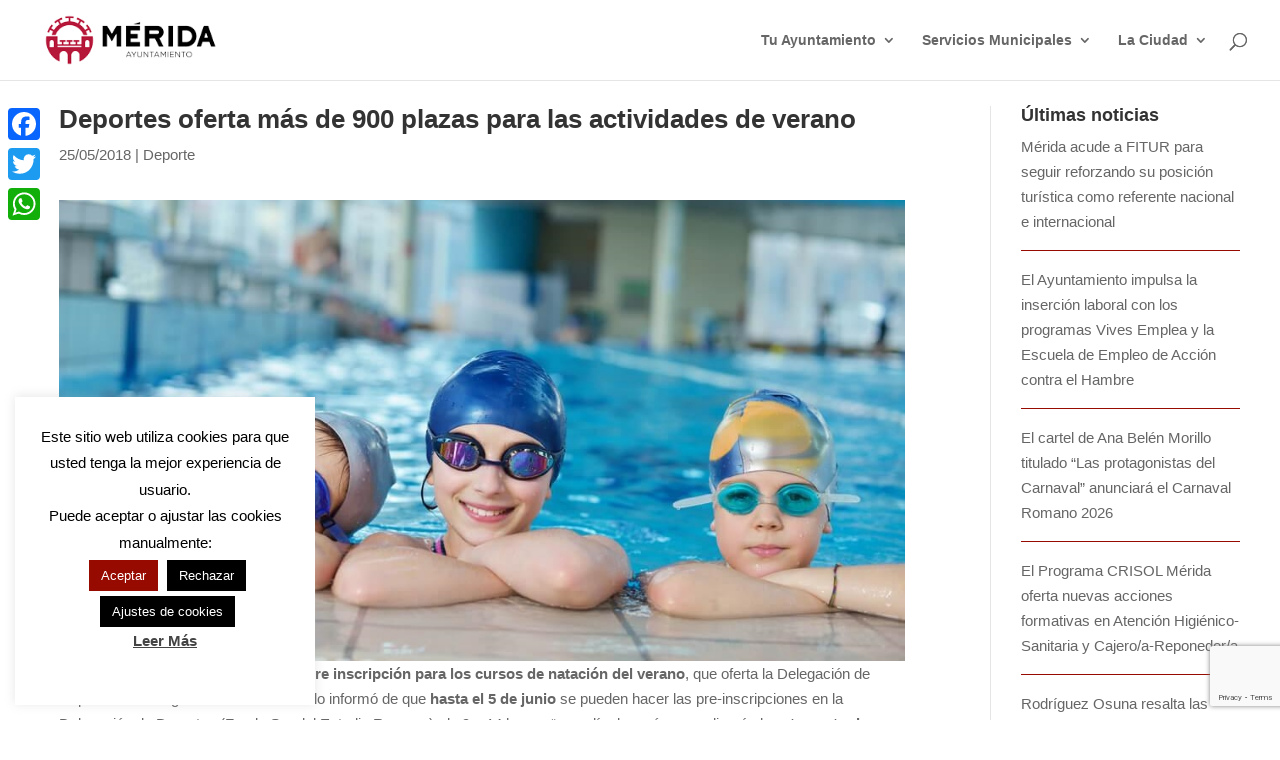

--- FILE ---
content_type: text/html; charset=UTF-8
request_url: https://merida.es/deportes-oferta-mas-de-900-plazas-para-las-actividades-de-verano/
body_size: 31858
content:
<!DOCTYPE html>
<html lang="es">
<head>
	<meta charset="UTF-8"/>
<meta http-equiv="X-UA-Compatible" content="IE=edge">
	<link rel="pingback" href="https://merida.es/xmlrpc.php"/>

	<script type="text/javascript">document.documentElement.className='js';</script>

	<meta name='robots' content='index, follow, max-image-preview:large, max-snippet:-1, max-video-preview:-1'/>

	<!-- This site is optimized with the Yoast SEO plugin v25.4 - https://yoast.com/wordpress/plugins/seo/ -->
	<title>Deportes oferta más de 900 plazas para las actividades de verano</title>
	<link rel="canonical" href="https://merida.es/deportes-oferta-mas-de-900-plazas-para-las-actividades-de-verano/"/>
	<meta property="og:locale" content="es_ES"/>
	<meta property="og:type" content="article"/>
	<meta property="og:title" content="Deportes oferta más de 900 plazas para las actividades de verano"/>
	<meta property="og:description" content="El próximo lunes se abre el plazo de pre inscripción para los cursos de natación del verano, que oferta la Delegación de Deportes. El delegado Pedro Blas Vadillo informó de [&hellip;]"/>
	<meta property="og:url" content="https://merida.es/deportes-oferta-mas-de-900-plazas-para-las-actividades-de-verano/"/>
	<meta property="og:site_name" content="Ayuntamiento de Mérida"/>
	<meta property="article:publisher" content="https://www.facebook.com/ayuntamientomerida"/>
	<meta property="article:published_time" content="2018-05-25T12:41:03+00:00"/>
	<meta property="article:modified_time" content="2018-05-25T16:39:51+00:00"/>
	<meta property="og:image" content="https://merida.es/wp-content/uploads/2018/05/natacion-cursos.jpg"/>
	<meta property="og:image:width" content="1000"/>
	<meta property="og:image:height" content="546"/>
	<meta property="og:image:type" content="image/jpeg"/>
	<meta name="author" content="Elias Perez"/>
	<meta name="twitter:card" content="summary_large_image"/>
	<meta name="twitter:creator" content="@ayto_merida"/>
	<meta name="twitter:site" content="@ayto_merida"/>
	<meta name="twitter:label1" content="Escrito por"/>
	<meta name="twitter:data1" content="Elias Perez"/>
	<meta name="twitter:label2" content="Tiempo de lectura"/>
	<meta name="twitter:data2" content="2 minutos"/>
	<script type="application/ld+json" class="yoast-schema-graph">{"@context":"https://schema.org","@graph":[{"@type":"WebPage","@id":"https://merida.es/deportes-oferta-mas-de-900-plazas-para-las-actividades-de-verano/","url":"https://merida.es/deportes-oferta-mas-de-900-plazas-para-las-actividades-de-verano/","name":"Deportes oferta más de 900 plazas para las actividades de verano","isPartOf":{"@id":"https://merida.es/#website"},"primaryImageOfPage":{"@id":"https://merida.es/deportes-oferta-mas-de-900-plazas-para-las-actividades-de-verano/#primaryimage"},"image":{"@id":"https://merida.es/deportes-oferta-mas-de-900-plazas-para-las-actividades-de-verano/#primaryimage"},"thumbnailUrl":"https://merida.es/wp-content/uploads/2018/05/natacion-cursos.jpg","datePublished":"2018-05-25T12:41:03+00:00","dateModified":"2018-05-25T16:39:51+00:00","author":{"@id":"https://merida.es/#/schema/person/ab1b40e9a3cebbbb6db5dddfa224a868"},"breadcrumb":{"@id":"https://merida.es/deportes-oferta-mas-de-900-plazas-para-las-actividades-de-verano/#breadcrumb"},"inLanguage":"es","potentialAction":[{"@type":"ReadAction","target":["https://merida.es/deportes-oferta-mas-de-900-plazas-para-las-actividades-de-verano/"]}]},{"@type":"ImageObject","inLanguage":"es","@id":"https://merida.es/deportes-oferta-mas-de-900-plazas-para-las-actividades-de-verano/#primaryimage","url":"https://merida.es/wp-content/uploads/2018/05/natacion-cursos.jpg","contentUrl":"https://merida.es/wp-content/uploads/2018/05/natacion-cursos.jpg","width":1000,"height":546},{"@type":"BreadcrumbList","@id":"https://merida.es/deportes-oferta-mas-de-900-plazas-para-las-actividades-de-verano/#breadcrumb","itemListElement":[{"@type":"ListItem","position":1,"name":"Portada","item":"https://merida.es/"},{"@type":"ListItem","position":2,"name":"Notas de Prensa","item":"https://merida.es/tu-ayuntamiento/gabinete-de-comunicacion/notas-de-prensa/"},{"@type":"ListItem","position":3,"name":"Deportes oferta más de 900 plazas para las actividades de verano"}]},{"@type":"WebSite","@id":"https://merida.es/#website","url":"https://merida.es/","name":"Ayuntamiento de Mérida","description":"Web oficial del Ayuntamiento de Mérida (España)","potentialAction":[{"@type":"SearchAction","target":{"@type":"EntryPoint","urlTemplate":"https://merida.es/?s={search_term_string}"},"query-input":{"@type":"PropertyValueSpecification","valueRequired":true,"valueName":"search_term_string"}}],"inLanguage":"es"},{"@type":"Person","@id":"https://merida.es/#/schema/person/ab1b40e9a3cebbbb6db5dddfa224a868","name":"Elias Perez","url":"https://merida.es/author/elias-perez/"}]}</script>
	<!-- / Yoast SEO plugin. -->


<link rel='dns-prefetch' href='//static.addtoany.com'/>
<link rel='dns-prefetch' href='//use.fontawesome.com'/>
<link rel="alternate" type="application/rss+xml" title="Ayuntamiento de Mérida &raquo; Feed" href="https://merida.es/feed/"/>
<link rel="alternate" type="application/rss+xml" title="Ayuntamiento de Mérida &raquo; Feed de los comentarios" href="https://merida.es/comments/feed/"/>
<link rel="alternate" type="text/calendar" title="Ayuntamiento de Mérida &raquo; iCal Feed" href="https://merida.es/agenda/?ical=1"/>
<script type="text/javascript">//<![CDATA[
window._wpemojiSettings={"baseUrl":"https:\/\/s.w.org\/images\/core\/emoji\/15.1.0\/72x72\/","ext":".png","svgUrl":"https:\/\/s.w.org\/images\/core\/emoji\/15.1.0\/svg\/","svgExt":".svg","source":{"concatemoji":"https:\/\/merida.es\/wp-includes\/js\/wp-emoji-release.min.js?ver=6.8.1"}};!function(i,n){var o,s,e;function c(e){try{var t={supportTests:e,timestamp:(new Date).valueOf()};sessionStorage.setItem(o,JSON.stringify(t))}catch(e){}}function p(e,t,n){e.clearRect(0,0,e.canvas.width,e.canvas.height),e.fillText(t,0,0);var t=new Uint32Array(e.getImageData(0,0,e.canvas.width,e.canvas.height).data),r=(e.clearRect(0,0,e.canvas.width,e.canvas.height),e.fillText(n,0,0),new Uint32Array(e.getImageData(0,0,e.canvas.width,e.canvas.height).data));return t.every(function(e,t){return e===r[t]})}function u(e,t,n){switch(t){case"flag":return n(e,"\ud83c\udff3\ufe0f\u200d\u26a7\ufe0f","\ud83c\udff3\ufe0f\u200b\u26a7\ufe0f")?!1:!n(e,"\ud83c\uddfa\ud83c\uddf3","\ud83c\uddfa\u200b\ud83c\uddf3")&&!n(e,"\ud83c\udff4\udb40\udc67\udb40\udc62\udb40\udc65\udb40\udc6e\udb40\udc67\udb40\udc7f","\ud83c\udff4\u200b\udb40\udc67\u200b\udb40\udc62\u200b\udb40\udc65\u200b\udb40\udc6e\u200b\udb40\udc67\u200b\udb40\udc7f");case"emoji":return!n(e,"\ud83d\udc26\u200d\ud83d\udd25","\ud83d\udc26\u200b\ud83d\udd25")}return!1}function f(e,t,n){var r="undefined"!=typeof WorkerGlobalScope&&self instanceof WorkerGlobalScope?new OffscreenCanvas(300,150):i.createElement("canvas"),a=r.getContext("2d",{willReadFrequently:!0}),o=(a.textBaseline="top",a.font="600 32px Arial",{});return e.forEach(function(e){o[e]=t(a,e,n)}),o}function t(e){var t=i.createElement("script");t.src=e,t.defer=!0,i.head.appendChild(t)}"undefined"!=typeof Promise&&(o="wpEmojiSettingsSupports",s=["flag","emoji"],n.supports={everything:!0,everythingExceptFlag:!0},e=new Promise(function(e){i.addEventListener("DOMContentLoaded",e,{once:!0})}),new Promise(function(t){var n=function(){try{var e=JSON.parse(sessionStorage.getItem(o));if("object"==typeof e&&"number"==typeof e.timestamp&&(new Date).valueOf()<e.timestamp+604800&&"object"==typeof e.supportTests)return e.supportTests}catch(e){}return null}();if(!n){if("undefined"!=typeof Worker&&"undefined"!=typeof OffscreenCanvas&&"undefined"!=typeof URL&&URL.createObjectURL&&"undefined"!=typeof Blob)try{var e="postMessage("+f.toString()+"("+[JSON.stringify(s),u.toString(),p.toString()].join(",")+"));",r=new Blob([e],{type:"text/javascript"}),a=new Worker(URL.createObjectURL(r),{name:"wpTestEmojiSupports"});return void(a.onmessage=function(e){c(n=e.data),a.terminate(),t(n)})}catch(e){}c(n=f(s,u,p))}t(n)}).then(function(e){for(var t in e)n.supports[t]=e[t],n.supports.everything=n.supports.everything&&n.supports[t],"flag"!==t&&(n.supports.everythingExceptFlag=n.supports.everythingExceptFlag&&n.supports[t]);n.supports.everythingExceptFlag=n.supports.everythingExceptFlag&&!n.supports.flag,n.DOMReady=!1,n.readyCallback=function(){n.DOMReady=!0}}).then(function(){return e}).then(function(){var e;n.supports.everything||(n.readyCallback(),(e=n.source||{}).concatemoji?t(e.concatemoji):e.wpemoji&&e.twemoji&&(t(e.twemoji),t(e.wpemoji)))}))}((window,document),window._wpemojiSettings);
//]]></script>
<meta content="Merida v.1.0" name="generator"/><style id='scap.flashblock-css' media='all'>#sm2-container{position:absolute;width:1px;height:1px;overflow:hidden;_overflow:hidden}#sm2-container object,#sm2-container embed{width:48px;height:48px;max-width:48px;max-height:48px}#sm2-container.swf_timedout{position:relative;width:48px;height:48px}#sm2-container.swf_timedout,#sm2-container.swf_timedout object,#sm2-container.swf_timedout embed{min-width:48px;min-height:48px}#sm2-container.swf_unblocked{width:1px;height:1px}#sm2-container.swf_loaded object,#sm2-container.swf_loaded embed,#sm2-container.swf_unblocked object,#sm2-container.swf_unblocked embed{left:-9999em;top:-9999em}#sm2-container.swf_error{display:none}#sm2-container.high_performance,#sm2-container.high_performance.swf_timeout{position:absolute;position:fixed}#sm2-container.high_performance{overflow:hidden;_top:-9999px;_left:-9999px;bottom:0;left:0;z-index:99}#sm2-container.high_performance.swf_loaded,#sm2-container.high_performance.swf_unblocked{z-index:auto}#sm2-container.high_performance.swf_loaded,#sm2-container.high_performance.swf_unblocked,#sm2-container.high_performance.swf_unblocked object,#sm2-container.high_performance.swf_unblocked embed{height:8px;width:8px}#sm2-container.high_performance.swf_loaded{top:auto;bottom:0;left:0}#sm2-container.high_performance.swf_loaded object,#sm2-container.high_performance.swf_loaded embed,#sm2-container.high_performance.swf_unblocked object,#sm2-container.high_performance.swf_unblocked embed{left:auto;top:auto}#sm2-container.high_performance.swf_timedout{z-index:99}</style>
<style id='scap.player-css' media='all'>.sc_player_container1{display:inline}.sc_player_container1 .myButton_play{background:transparent url(/wp-content/plugins/compact-wp-audio-player/image/xround-play-button-black.png.pagespeed.ic.69Dy5N3yhV.webp) no-repeat!important;cursor:pointer!important;width:32px!important;height:32px!important;border:none!important;position:relative;margin:0!important;padding:0!important}.sc_player_container1 .myButton_stop{background:transparent url(/wp-content/plugins/compact-wp-audio-player/image/xround-pause-button-black.png.pagespeed.ic.0dUp58IA9A.webp) no-repeat!important;cursor:pointer!important;width:32px!important;height:32px!important;border:none!important;position:relative;margin:0!important;padding:0!important}.sc_player_container2{max-width:56em}.sc_player_container2 .myButton_play{background:url(/wp-content/plugins/compact-wp-audio-player/image/xstop-play.jpg.pagespeed.ic.jfuk5lMSK4.webp) no-repeat;background-position:-30px -30px;cursor:pointer;width:40px;height:30px;border:none;position:relative}.sc_player_container2 .myButton_stop{background:url(/wp-content/plugins/compact-wp-audio-player/image/xstop-play.jpg.pagespeed.ic.jfuk5lMSK4.webp) no-repeat;background-position:-31px -90px;cursor:pointer;width:40px;height:30px;border:none;position:relative}</style>
<link rel='stylesheet' id='srfprettylistStyleSheets-css' href='https://merida.es/wp-content/plugins/pretty-file-list-pro/styles/A.Grey_split.css,qver=6.8.1.pagespeed.cf.58oQl8Fnps.css' type='text/css' media='all'/>
<style id='wp-emoji-styles-inline-css' type='text/css'>img.wp-smiley,img.emoji{display:inline!important;border:none!important;box-shadow:none!important;height:1em!important;width:1em!important;margin:0 .07em!important;vertical-align:-.1em!important;background:none!important;padding:0!important}</style>
<link rel='stylesheet' id='wp-block-library-css' href='https://merida.es/wp-includes/css/dist/block-library/A.style.min.css,qver=6.8.1.pagespeed.cf.QIgdOIDuOB.css' type='text/css' media='all'/>
<style id='wp-block-library-theme-inline-css' type='text/css'>.wp-block-audio :where(figcaption){color:#555;font-size:13px;text-align:center}.is-dark-theme .wp-block-audio :where(figcaption){color:#ffffffa6}.wp-block-audio{margin:0 0 1em}.wp-block-code{border:1px solid #ccc;border-radius:4px;font-family:Menlo,Consolas,monaco,monospace;padding:.8em 1em}.wp-block-embed :where(figcaption){color:#555;font-size:13px;text-align:center}.is-dark-theme .wp-block-embed :where(figcaption){color:#ffffffa6}.wp-block-embed{margin:0 0 1em}.blocks-gallery-caption{color:#555;font-size:13px;text-align:center}.is-dark-theme .blocks-gallery-caption{color:#ffffffa6}:root :where(.wp-block-image figcaption){color:#555;font-size:13px;text-align:center}.is-dark-theme :root :where(.wp-block-image figcaption){color:#ffffffa6}.wp-block-image{margin:0 0 1em}.wp-block-pullquote{border-bottom:4px solid;border-top:4px solid;color:currentColor;margin-bottom:1.75em}.wp-block-pullquote cite,.wp-block-pullquote footer,.wp-block-pullquote__citation{color:currentColor;font-size:.8125em;font-style:normal;text-transform:uppercase}.wp-block-quote{border-left:.25em solid;margin:0 0 1.75em;padding-left:1em}.wp-block-quote cite,.wp-block-quote footer{color:currentColor;font-size:.8125em;font-style:normal;position:relative}.wp-block-quote:where(.has-text-align-right){border-left:none;border-right:.25em solid;padding-left:0;padding-right:1em}.wp-block-quote:where(.has-text-align-center){border:none;padding-left:0}.wp-block-quote.is-large,.wp-block-quote.is-style-large,.wp-block-quote:where(.is-style-plain){border:none}.wp-block-search .wp-block-search__label{font-weight:700}.wp-block-search__button{border:1px solid #ccc;padding:.375em .625em}:where(.wp-block-group.has-background){padding:1.25em 2.375em}.wp-block-separator.has-css-opacity{opacity:.4}.wp-block-separator{border:none;border-bottom:2px solid;margin-left:auto;margin-right:auto}.wp-block-separator.has-alpha-channel-opacity{opacity:1}.wp-block-separator:not(.is-style-wide):not(.is-style-dots){width:100px}.wp-block-separator.has-background:not(.is-style-dots){border-bottom:none;height:1px}.wp-block-separator.has-background:not(.is-style-wide):not(.is-style-dots){height:2px}.wp-block-table{margin:0 0 1em}.wp-block-table td,.wp-block-table th{word-break:normal}.wp-block-table :where(figcaption){color:#555;font-size:13px;text-align:center}.is-dark-theme .wp-block-table :where(figcaption){color:#ffffffa6}.wp-block-video :where(figcaption){color:#555;font-size:13px;text-align:center}.is-dark-theme .wp-block-video :where(figcaption){color:#ffffffa6}.wp-block-video{margin:0 0 1em}:root :where(.wp-block-template-part.has-background){margin-bottom:0;margin-top:0;padding:1.25em 2.375em}</style>
<link rel='stylesheet' id='eedee-gutenslider-init-css' href='https://merida.es/wp-content/plugins/gutenslider/build/gutenslider-init.css,qver=1705925867.pagespeed.ce.7XygVNJPbd.css' type='text/css' media='all'/>
<style id='font-awesome-svg-styles-default-inline-css' type='text/css'>.svg-inline--fa{display:inline-block;height:1em;overflow:visible;vertical-align:-.125em}</style>
<link rel='stylesheet' id='font-awesome-svg-styles-css' href='https://merida.es/wp-content/uploads/font-awesome/v5.15.3/css/A.svg-with-js.css.pagespeed.cf.CESC23Y8lY.css' type='text/css' media='all'/>
<style id='font-awesome-svg-styles-inline-css' type='text/css'>.wp-block-font-awesome-icon svg::before,.wp-rich-text-font-awesome-icon svg::before{content:unset}</style>
<style id='global-styles-inline-css' type='text/css'>:root{--wp--preset--aspect-ratio--square:1;--wp--preset--aspect-ratio--4-3: 4/3;--wp--preset--aspect-ratio--3-4: 3/4;--wp--preset--aspect-ratio--3-2: 3/2;--wp--preset--aspect-ratio--2-3: 2/3;--wp--preset--aspect-ratio--16-9: 16/9;--wp--preset--aspect-ratio--9-16: 9/16;--wp--preset--color--black:#000;--wp--preset--color--cyan-bluish-gray:#abb8c3;--wp--preset--color--white:#fff;--wp--preset--color--pale-pink:#f78da7;--wp--preset--color--vivid-red:#cf2e2e;--wp--preset--color--luminous-vivid-orange:#ff6900;--wp--preset--color--luminous-vivid-amber:#fcb900;--wp--preset--color--light-green-cyan:#7bdcb5;--wp--preset--color--vivid-green-cyan:#00d084;--wp--preset--color--pale-cyan-blue:#8ed1fc;--wp--preset--color--vivid-cyan-blue:#0693e3;--wp--preset--color--vivid-purple:#9b51e0;--wp--preset--gradient--vivid-cyan-blue-to-vivid-purple:linear-gradient(135deg,rgba(6,147,227,1) 0%,#9b51e0 100%);--wp--preset--gradient--light-green-cyan-to-vivid-green-cyan:linear-gradient(135deg,#7adcb4 0%,#00d082 100%);--wp--preset--gradient--luminous-vivid-amber-to-luminous-vivid-orange:linear-gradient(135deg,rgba(252,185,0,1) 0%,rgba(255,105,0,1) 100%);--wp--preset--gradient--luminous-vivid-orange-to-vivid-red:linear-gradient(135deg,rgba(255,105,0,1) 0%,#cf2e2e 100%);--wp--preset--gradient--very-light-gray-to-cyan-bluish-gray:linear-gradient(135deg,#eee 0%,#a9b8c3 100%);--wp--preset--gradient--cool-to-warm-spectrum:linear-gradient(135deg,#4aeadc 0%,#9778d1 20%,#cf2aba 40%,#ee2c82 60%,#fb6962 80%,#fef84c 100%);--wp--preset--gradient--blush-light-purple:linear-gradient(135deg,#ffceec 0%,#9896f0 100%);--wp--preset--gradient--blush-bordeaux:linear-gradient(135deg,#fecda5 0%,#fe2d2d 50%,#6b003e 100%);--wp--preset--gradient--luminous-dusk:linear-gradient(135deg,#ffcb70 0%,#c751c0 50%,#4158d0 100%);--wp--preset--gradient--pale-ocean:linear-gradient(135deg,#fff5cb 0%,#b6e3d4 50%,#33a7b5 100%);--wp--preset--gradient--electric-grass:linear-gradient(135deg,#caf880 0%,#71ce7e 100%);--wp--preset--gradient--midnight:linear-gradient(135deg,#020381 0%,#2874fc 100%);--wp--preset--font-size--small:13px;--wp--preset--font-size--medium:20px;--wp--preset--font-size--large:36px;--wp--preset--font-size--x-large:42px;--wp--preset--spacing--20:.44rem;--wp--preset--spacing--30:.67rem;--wp--preset--spacing--40:1rem;--wp--preset--spacing--50:1.5rem;--wp--preset--spacing--60:2.25rem;--wp--preset--spacing--70:3.38rem;--wp--preset--spacing--80:5.06rem;--wp--preset--shadow--natural:6px 6px 9px rgba(0,0,0,.2);--wp--preset--shadow--deep:12px 12px 50px rgba(0,0,0,.4);--wp--preset--shadow--sharp:6px 6px 0 rgba(0,0,0,.2);--wp--preset--shadow--outlined:6px 6px 0 -3px rgba(255,255,255,1) , 6px 6px rgba(0,0,0,1);--wp--preset--shadow--crisp:6px 6px 0 rgba(0,0,0,1)}:root{--wp--style--global--content-size:823px;--wp--style--global--wide-size:1080px}:where(body) {margin:0}.wp-site-blocks>.alignleft{float:left;margin-right:2em}.wp-site-blocks>.alignright{float:right;margin-left:2em}.wp-site-blocks>.aligncenter{justify-content:center;margin-left:auto;margin-right:auto}:where(.is-layout-flex){gap:.5em}:where(.is-layout-grid){gap:.5em}.is-layout-flow>.alignleft{float:left;margin-inline-start:0;margin-inline-end:2em}.is-layout-flow>.alignright{float:right;margin-inline-start:2em;margin-inline-end:0}.is-layout-flow>.aligncenter{margin-left:auto!important;margin-right:auto!important}.is-layout-constrained>.alignleft{float:left;margin-inline-start:0;margin-inline-end:2em}.is-layout-constrained>.alignright{float:right;margin-inline-start:2em;margin-inline-end:0}.is-layout-constrained>.aligncenter{margin-left:auto!important;margin-right:auto!important}.is-layout-constrained > :where(:not(.alignleft):not(.alignright):not(.alignfull)){max-width:var(--wp--style--global--content-size);margin-left:auto!important;margin-right:auto!important}.is-layout-constrained>.alignwide{max-width:var(--wp--style--global--wide-size)}body .is-layout-flex{display:flex}.is-layout-flex{flex-wrap:wrap;align-items:center}.is-layout-flex > :is(*, div){margin:0}body .is-layout-grid{display:grid}.is-layout-grid > :is(*, div){margin:0}body{padding-top:0;padding-right:0;padding-bottom:0;padding-left:0}:root :where(.wp-element-button, .wp-block-button__link){background-color:#32373c;border-width:0;color:#fff;font-family:inherit;font-size:inherit;line-height:inherit;padding: calc(0.667em + 2px) calc(1.333em + 2px);text-decoration:none}.has-black-color{color:var(--wp--preset--color--black)!important}.has-cyan-bluish-gray-color{color:var(--wp--preset--color--cyan-bluish-gray)!important}.has-white-color{color:var(--wp--preset--color--white)!important}.has-pale-pink-color{color:var(--wp--preset--color--pale-pink)!important}.has-vivid-red-color{color:var(--wp--preset--color--vivid-red)!important}.has-luminous-vivid-orange-color{color:var(--wp--preset--color--luminous-vivid-orange)!important}.has-luminous-vivid-amber-color{color:var(--wp--preset--color--luminous-vivid-amber)!important}.has-light-green-cyan-color{color:var(--wp--preset--color--light-green-cyan)!important}.has-vivid-green-cyan-color{color:var(--wp--preset--color--vivid-green-cyan)!important}.has-pale-cyan-blue-color{color:var(--wp--preset--color--pale-cyan-blue)!important}.has-vivid-cyan-blue-color{color:var(--wp--preset--color--vivid-cyan-blue)!important}.has-vivid-purple-color{color:var(--wp--preset--color--vivid-purple)!important}.has-black-background-color{background-color:var(--wp--preset--color--black)!important}.has-cyan-bluish-gray-background-color{background-color:var(--wp--preset--color--cyan-bluish-gray)!important}.has-white-background-color{background-color:var(--wp--preset--color--white)!important}.has-pale-pink-background-color{background-color:var(--wp--preset--color--pale-pink)!important}.has-vivid-red-background-color{background-color:var(--wp--preset--color--vivid-red)!important}.has-luminous-vivid-orange-background-color{background-color:var(--wp--preset--color--luminous-vivid-orange)!important}.has-luminous-vivid-amber-background-color{background-color:var(--wp--preset--color--luminous-vivid-amber)!important}.has-light-green-cyan-background-color{background-color:var(--wp--preset--color--light-green-cyan)!important}.has-vivid-green-cyan-background-color{background-color:var(--wp--preset--color--vivid-green-cyan)!important}.has-pale-cyan-blue-background-color{background-color:var(--wp--preset--color--pale-cyan-blue)!important}.has-vivid-cyan-blue-background-color{background-color:var(--wp--preset--color--vivid-cyan-blue)!important}.has-vivid-purple-background-color{background-color:var(--wp--preset--color--vivid-purple)!important}.has-black-border-color{border-color:var(--wp--preset--color--black)!important}.has-cyan-bluish-gray-border-color{border-color:var(--wp--preset--color--cyan-bluish-gray)!important}.has-white-border-color{border-color:var(--wp--preset--color--white)!important}.has-pale-pink-border-color{border-color:var(--wp--preset--color--pale-pink)!important}.has-vivid-red-border-color{border-color:var(--wp--preset--color--vivid-red)!important}.has-luminous-vivid-orange-border-color{border-color:var(--wp--preset--color--luminous-vivid-orange)!important}.has-luminous-vivid-amber-border-color{border-color:var(--wp--preset--color--luminous-vivid-amber)!important}.has-light-green-cyan-border-color{border-color:var(--wp--preset--color--light-green-cyan)!important}.has-vivid-green-cyan-border-color{border-color:var(--wp--preset--color--vivid-green-cyan)!important}.has-pale-cyan-blue-border-color{border-color:var(--wp--preset--color--pale-cyan-blue)!important}.has-vivid-cyan-blue-border-color{border-color:var(--wp--preset--color--vivid-cyan-blue)!important}.has-vivid-purple-border-color{border-color:var(--wp--preset--color--vivid-purple)!important}.has-vivid-cyan-blue-to-vivid-purple-gradient-background{background:var(--wp--preset--gradient--vivid-cyan-blue-to-vivid-purple)!important}.has-light-green-cyan-to-vivid-green-cyan-gradient-background{background:var(--wp--preset--gradient--light-green-cyan-to-vivid-green-cyan)!important}.has-luminous-vivid-amber-to-luminous-vivid-orange-gradient-background{background:var(--wp--preset--gradient--luminous-vivid-amber-to-luminous-vivid-orange)!important}.has-luminous-vivid-orange-to-vivid-red-gradient-background{background:var(--wp--preset--gradient--luminous-vivid-orange-to-vivid-red)!important}.has-very-light-gray-to-cyan-bluish-gray-gradient-background{background:var(--wp--preset--gradient--very-light-gray-to-cyan-bluish-gray)!important}.has-cool-to-warm-spectrum-gradient-background{background:var(--wp--preset--gradient--cool-to-warm-spectrum)!important}.has-blush-light-purple-gradient-background{background:var(--wp--preset--gradient--blush-light-purple)!important}.has-blush-bordeaux-gradient-background{background:var(--wp--preset--gradient--blush-bordeaux)!important}.has-luminous-dusk-gradient-background{background:var(--wp--preset--gradient--luminous-dusk)!important}.has-pale-ocean-gradient-background{background:var(--wp--preset--gradient--pale-ocean)!important}.has-electric-grass-gradient-background{background:var(--wp--preset--gradient--electric-grass)!important}.has-midnight-gradient-background{background:var(--wp--preset--gradient--midnight)!important}.has-small-font-size{font-size:var(--wp--preset--font-size--small)!important}.has-medium-font-size{font-size:var(--wp--preset--font-size--medium)!important}.has-large-font-size{font-size:var(--wp--preset--font-size--large)!important}.has-x-large-font-size{font-size:var(--wp--preset--font-size--x-large)!important}:where(.wp-block-post-template.is-layout-flex){gap:1.25em}:where(.wp-block-post-template.is-layout-grid){gap:1.25em}:where(.wp-block-columns.is-layout-flex){gap:2em}:where(.wp-block-columns.is-layout-grid){gap:2em}:root :where(.wp-block-pullquote){font-size:1.5em;line-height:1.6}</style>
<link rel='stylesheet' id='contact-form-7-css' href='https://merida.es/wp-content/plugins/contact-form-7/includes/css/A.styles.css,qver=6.1.pagespeed.cf.bY4dTi-wnh.css' type='text/css' media='all'/>
<link rel='stylesheet' id='cookie-law-info-css' href='https://merida.es/wp-content/plugins/cookie-law-info/legacy/public/css/A.cookie-law-info-public.css,qver=3.3.1.pagespeed.cf.5m7c7Jutf5.css' type='text/css' media='all'/>
<link rel='stylesheet' id='cookie-law-info-gdpr-css' href='https://merida.es/wp-content/plugins/cookie-law-info/legacy/public/css/A.cookie-law-info-gdpr.css,qver=3.3.1.pagespeed.cf.f-tAEvU-4M.css' type='text/css' media='all'/>
<link rel='stylesheet' id='divi-torque-lite-modules-style-css' href='https://merida.es/wp-content/plugins/addons-for-divi/assets/css/modules-style.css,qver=4.2.1.pagespeed.ce.NJV4XMr3Xb.css' type='text/css' media='all'/>
<link rel='stylesheet' id='divi-torque-lite-magnific-popup-css' href='https://merida.es/wp-content/plugins/addons-for-divi/assets/libs/magnific-popup/A.magnific-popup.css,qver=4.2.1.pagespeed.cf.6tRkExjQ46.css' type='text/css' media='all'/>
<link rel='stylesheet' id='divi-torque-lite-frontend-css' href='https://merida.es/wp-content/plugins/addons-for-divi/assets/css/frontend.css,qver=4.2.1.pagespeed.ce.Vu-A0VUJsr.css' type='text/css' media='all'/>
<link rel='stylesheet' id='et_monarch-css-css' href='https://merida.es/wp-content/plugins/monarch/css/A.style.css,qver=1.4.14.pagespeed.cf.obGGjNRxuQ.css' type='text/css' media='all'/>
<link rel='stylesheet' id='font-awesome-official-css' href='https://use.fontawesome.com/releases/v5.15.3/css/all.css' type='text/css' media='all' integrity="sha384-SZXxX4whJ79/gErwcOYf+zWLeJdY/qpuqC4cAa9rOGUstPomtqpuNWT9wdPEn2fk" crossorigin="anonymous"/>
<style id='akismet-widget-style-inline-css' type='text/css'>.a-stats{--akismet-color-mid-green:#357b49;--akismet-color-white:#fff;--akismet-color-light-grey:#f6f7f7;max-width:350px;width:auto}.a-stats *{all:unset;box-sizing:border-box}.a-stats strong{font-weight:600}.a-stats a.a-stats__link,.a-stats a.a-stats__link:visited,.a-stats a.a-stats__link:active{background:var(--akismet-color-mid-green);border:none;box-shadow:none;border-radius:8px;color:var(--akismet-color-white);cursor:pointer;display:block;font-family:-apple-system,BlinkMacSystemFont,'Segoe UI','Roboto','Oxygen-Sans','Ubuntu','Cantarell','Helvetica Neue',sans-serif;font-weight:500;padding:12px;text-align:center;text-decoration:none;transition:all .2s ease}.widget .a-stats a.a-stats__link:focus{background:var(--akismet-color-mid-green);color:var(--akismet-color-white);text-decoration:none}.a-stats a.a-stats__link:hover{filter:brightness(110%);box-shadow:0 4px 12px rgba(0,0,0,.06) , 0 0 2px rgba(0,0,0,.16)}.a-stats .count{color:var(--akismet-color-white);display:block;font-size:1.5em;line-height:1.4;padding:0 13px;white-space:nowrap}</style>
<style id='slb_core-css' media='all'>html.slb_overlay object,html.slb_overlay embed,html.slb_overlay iframe{visibility:hidden}html.slb_overlay #slb_viewer_wrap object,html.slb_overlay #slb_viewer_wrap embed,html.slb_overlay #slb_viewer_wrap iframe{visibility:visible}</style>
<style id='wp-pagenavi-css' media='all'>.wp-pagenavi{clear:both}.wp-pagenavi a,.wp-pagenavi span{text-decoration:none;border:1px solid #bfbfbf;padding:3px 5px;margin:2px}.wp-pagenavi a:hover,.wp-pagenavi span.current{border-color:#000}.wp-pagenavi span.current{font-weight:bold}</style>
<style id='addtoany-css' media='all'>.addtoany_content{clear:both;margin:16px auto}.addtoany_header{margin:0 0 16px}.addtoany_list{display:inline;line-height:16px}.a2a_kit a:empty,.a2a_kit a[class^="a2a_button_"]:has(.a2a_s_undefined){display:none}.addtoany_list a,.widget .addtoany_list a{border:0;box-shadow:none;display:inline-block;font-size:16px;padding:0 4px;vertical-align:middle}.addtoany_list a img{border:0;display:inline-block;opacity:1;overflow:hidden;vertical-align:baseline}.addtoany_list a span{display:inline-block;float:none}.addtoany_list.a2a_kit_size_32 a{font-size:32px}.addtoany_list.a2a_kit_size_32 a:not(.addtoany_special_service)>span{height:32px;line-height:32px;width:32px}.addtoany_list a:not(.addtoany_special_service)>span{border-radius:4px;display:inline-block;opacity:1}.addtoany_list a .a2a_count{position:relative;vertical-align:top}.site .a2a_kit.addtoany_list a:focus,.addtoany_list a:hover,.widget .addtoany_list a:hover{background:none;border:0;box-shadow:none}.addtoany_list a:hover img,.addtoany_list a:hover span{opacity:.7}.addtoany_list a.addtoany_special_service:hover img,.addtoany_list a.addtoany_special_service:hover span{opacity:1}.addtoany_special_service{display:inline-block;vertical-align:middle}.addtoany_special_service a,.addtoany_special_service div,.addtoany_special_service div.fb_iframe_widget,.addtoany_special_service iframe,.addtoany_special_service span{margin:0;vertical-align:baseline!important}.addtoany_special_service iframe{display:inline;max-width:none}a.addtoany_share.addtoany_no_icon span.a2a_img_text{display:none}a.addtoany_share img{border:0;width:auto;height:auto}</style>
<style id='addtoany-inline-css' type='text/css'>@media screen and (max-width:980px){.a2a_floating_style.a2a_vertical_style{display:none}}@media screen and (min-width:981px){.a2a_floating_style.a2a_default_style{display:none}}</style>
<link rel='stylesheet' id='divi-style-parent-css' href='https://merida.es/wp-content/themes/Divi/A.style-static.min.css,qver=4.27.4.pagespeed.cf.lc4ii-OyM5.css' type='text/css' media='all'/>
<link rel='stylesheet' id='bellows_css-css' href='https://merida.es/wp-content/themes/merida/widgets/merida_nav_menu/assets/css/bellows.css,qver=6.8.1.pagespeed.ce.1fYXq7vJe3.css' type='text/css' media='all'/>
<link rel='stylesheet' id='bellows_material_css-css' href='https://merida.es/wp-content/themes/merida/widgets/merida_nav_menu/assets/css/A.bellows-blue-material.css,qver=6.8.1.pagespeed.cf.itDHQBnzj2.css' type='text/css' media='all'/>
<link rel='stylesheet' id='divi-style-css' href='https://merida.es/wp-content/themes/merida/A.style.css,qver=0.1.6.pagespeed.cf.-35MR60YFr.css' type='text/css' media='all'/>
<link rel='stylesheet' id='merida-style-css' href='https://merida.es/wp-content/themes/merida/A.style.css,qver=0.1.6.pagespeed.cf.-35MR60YFr.css' type='text/css' media='all'/>
<link rel='stylesheet' id='font-awesome-official-v4shim-css' href='https://use.fontawesome.com/releases/v5.15.3/css/v4-shims.css' type='text/css' media='all' integrity="sha384-C2B+KlPW+WkR0Ld9loR1x3cXp7asA0iGVodhCoJ4hwrWm/d9qKS59BGisq+2Y0/D" crossorigin="anonymous"/>
<style id='font-awesome-official-v4shim-inline-css' type='text/css'>@font-face{font-family:"FontAwesome";font-display:block;src:url(https://use.fontawesome.com/releases/v5.15.3/webfonts/fa-brands-400.eot) , url(https://use.fontawesome.com/releases/v5.15.3/webfonts/fa-brands-400.eot?#iefix) format("embedded-opentype") , url(https://use.fontawesome.com/releases/v5.15.3/webfonts/fa-brands-400.woff2) format("woff2") , url(https://use.fontawesome.com/releases/v5.15.3/webfonts/fa-brands-400.woff) format("woff") , url(https://use.fontawesome.com/releases/v5.15.3/webfonts/fa-brands-400.ttf) format("truetype") , url(https://use.fontawesome.com/releases/v5.15.3/webfonts/fa-brands-400.svg#fontawesome) format("svg")}@font-face{font-family:"FontAwesome";font-display:block;src:url(https://use.fontawesome.com/releases/v5.15.3/webfonts/fa-solid-900.eot) , url(https://use.fontawesome.com/releases/v5.15.3/webfonts/fa-solid-900.eot?#iefix) format("embedded-opentype") , url(https://use.fontawesome.com/releases/v5.15.3/webfonts/fa-solid-900.woff2) format("woff2") , url(https://use.fontawesome.com/releases/v5.15.3/webfonts/fa-solid-900.woff) format("woff") , url(https://use.fontawesome.com/releases/v5.15.3/webfonts/fa-solid-900.ttf) format("truetype") , url(https://use.fontawesome.com/releases/v5.15.3/webfonts/fa-solid-900.svg#fontawesome) format("svg")}@font-face{font-family:"FontAwesome";font-display:block;src:url(https://use.fontawesome.com/releases/v5.15.3/webfonts/fa-regular-400.eot) , url(https://use.fontawesome.com/releases/v5.15.3/webfonts/fa-regular-400.eot?#iefix) format("embedded-opentype") , url(https://use.fontawesome.com/releases/v5.15.3/webfonts/fa-regular-400.woff2) format("woff2") , url(https://use.fontawesome.com/releases/v5.15.3/webfonts/fa-regular-400.woff) format("woff") , url(https://use.fontawesome.com/releases/v5.15.3/webfonts/fa-regular-400.ttf) format("truetype") , url(https://use.fontawesome.com/releases/v5.15.3/webfonts/fa-regular-400.svg#fontawesome) format("svg");unicode-range: U+F004-F005,U+F007,U+F017,U+F022,U+F024,U+F02E,U+F03E,U+F044,U+F057-F059,U+F06E,U+F070,U+F075,U+F07B-F07C,U+F080,U+F086,U+F089,U+F094,U+F09D,U+F0A0,U+F0A4-F0A7,U+F0C5,U+F0C7-F0C8,U+F0E0,U+F0EB,U+F0F3,U+F0F8,U+F0FE,U+F111,U+F118-F11A,U+F11C,U+F133,U+F144,U+F146,U+F14A,U+F14D-F14E,U+F150-F152,U+F15B-F15C,U+F164-F165,U+F185-F186,U+F191-F192,U+F1AD,U+F1C1-F1C9,U+F1CD,U+F1D8,U+F1E3,U+F1EA,U+F1F6,U+F1F9,U+F20A,U+F247-F249,U+F24D,U+F254-F25B,U+F25D,U+F267,U+F271-F274,U+F279,U+F28B,U+F28D,U+F2B5-F2B6,U+F2B9,U+F2BB,U+F2BD,U+F2C1-F2C2,U+F2D0,U+F2D2,U+F2DC,U+F2ED,U+F328,U+F358-F35B,U+F3A5,U+F3D1,U+F410,U+F4AD}</style>
<script type="text/javascript" src="https://merida.es/wp-content/plugins/compact-wp-audio-player/js/soundmanager2-nodebug-jsmin.js,qver=6.8.1.pagespeed.jm.JUzZI3Z9J8.js" id="scap.soundmanager2-js"></script>
<script type="text/javascript" id="jquery-core-js-extra">//<![CDATA[
var SDT_DATA={"ajaxurl":"https:\/\/merida.es\/wp-admin\/admin-ajax.php","siteUrl":"https:\/\/merida.es\/","pluginsUrl":"https:\/\/merida.es\/wp-content\/plugins","isAdmin":""};
//]]></script>
<script type="text/javascript" src="https://merida.es/wp-includes/js/jquery/jquery.min.js,qver=3.7.1.pagespeed.jm.PoWN7KAtLT.js" id="jquery-core-js"></script>
<script type="text/javascript" src="https://merida.es/wp-includes/js/jquery/jquery-migrate.min.js,qver=3.4.1.pagespeed.jm.bhhu-RahTI.js" id="jquery-migrate-js"></script>
<script type="text/javascript" id="prettylistjs-js-extra">//<![CDATA[
var FileListProParams={"defaultSearchMessage":"Search...","noSelectedTypeMessage":"No files of selected type(s) found.","noTypeMessage":"No types selected.","noFilesFoundMessage":"No files found."};
//]]></script>
<script type="text/javascript" src="https://merida.es/wp-content/plugins/pretty-file-list-pro/js/PrettyFileList.js,qver=6.8.1.pagespeed.jm.jsnRJGJ9yZ.js" id="prettylistjs-js"></script>
<script type="text/javascript" id="addtoany-core-js-before">//<![CDATA[
window.a2a_config=window.a2a_config||{};a2a_config.callbacks=[];a2a_config.overlays=[];a2a_config.templates={};a2a_localize={Share:"Compartir",Save:"Guardar",Subscribe:"Suscribir",Email:"Correo electrónico",Bookmark:"Marcador",ShowAll:"Mostrar todo",ShowLess:"Mostrar menos",FindServices:"Encontrar servicio(s)",FindAnyServiceToAddTo:"Encuentra al instante cualquier servicio para añadir a",PoweredBy:"Funciona con",ShareViaEmail:"Compartir por correo electrónico",SubscribeViaEmail:"Suscribirse a través de correo electrónico",BookmarkInYourBrowser:"Añadir a marcadores de tu navegador",BookmarkInstructions:"Presiona «Ctrl+D» o «\u2318+D» para añadir esta página a marcadores",AddToYourFavorites:"Añadir a tus favoritos",SendFromWebOrProgram:"Enviar desde cualquier dirección o programa de correo electrónico ",EmailProgram:"Programa de correo electrónico",More:"Más&#8230;",ThanksForSharing:"¡Gracias por compartir!",ThanksForFollowing:"¡Gracias por seguirnos!"};
//]]></script>
<script type="text/javascript" defer src="https://static.addtoany.com/menu/page.js" id="addtoany-core-js"></script>
<script type="text/javascript" defer id="addtoany-jquery-js">//<![CDATA[
"function"==typeof jQuery&&jQuery(document).ready(function(a){a("body").on("post-load",function(){window.a2a&&a2a.init_all()})});
//]]></script>
<script type="text/javascript" id="cookie-law-info-js-extra">//<![CDATA[
var Cli_Data={"nn_cookie_ids":["NID","_ga_5BC5JD3NXD","_ga","_gid","_gat_gtag_UA_34415271_1","CONSENT","yt-remote-connected-devices","cookielawinfo-checkbox-advertisement","cookielawinfo-checkbox-others","YSC","VISITOR_INFO1_LIVE","yt-remote-device-id","cookielawinfo-checkbox-functional","cookielawinfo-checkbox-performance","cookielawinfo-checkbox-analytics","cookielawinfo-checkbox-necessary"],"cookielist":[],"non_necessary_cookies":{"analytics":["_ga_5BC5JD3NXD","_ga","_gid","_gat_gtag_UA_34415271_1","CONSENT"],"advertisement":["NID","yt-remote-connected-devices","YSC","VISITOR_INFO1_LIVE","yt-remote-device-id"]},"ccpaEnabled":"","ccpaRegionBased":"","ccpaBarEnabled":"","strictlyEnabled":["necessary","obligatoire"],"ccpaType":"gdpr","js_blocking":"1","custom_integration":"","triggerDomRefresh":"","secure_cookies":""};var cli_cookiebar_settings={"animate_speed_hide":"500","animate_speed_show":"500","background":"#fff","border":"#444","border_on":"","button_1_button_colour":"#970a00","button_1_button_hover":"#790800","button_1_link_colour":"#fff","button_1_as_button":"1","button_1_new_win":"","button_2_button_colour":"#333","button_2_button_hover":"#292929","button_2_link_colour":"#444","button_2_as_button":"","button_2_hidebar":"1","button_3_button_colour":"#000","button_3_button_hover":"#000000","button_3_link_colour":"#fff","button_3_as_button":"1","button_3_new_win":"","button_4_button_colour":"#000","button_4_button_hover":"#000000","button_4_link_colour":"#fff","button_4_as_button":"1","button_7_button_colour":"#61a229","button_7_button_hover":"#4e8221","button_7_link_colour":"#fff","button_7_as_button":"1","button_7_new_win":"","font_family":"inherit","header_fix":"","notify_animate_hide":"1","notify_animate_show":"","notify_div_id":"#cookie-law-info-bar","notify_position_horizontal":"right","notify_position_vertical":"bottom","scroll_close":"","scroll_close_reload":"","accept_close_reload":"1","reject_close_reload":"1","showagain_tab":"1","showagain_background":"#fff","showagain_border":"#000","showagain_div_id":"#cookie-law-info-again","showagain_x_position":"50px","text":"#000","show_once_yn":"","show_once":"5000","logging_on":"","as_popup":"","popup_overlay":"","bar_heading_text":"","cookie_bar_as":"widget","popup_showagain_position":"bottom-right","widget_position":"left"};var log_object={"ajax_url":"https:\/\/merida.es\/wp-admin\/admin-ajax.php"};
//]]></script>
<script type="text/javascript" src="https://merida.es/wp-content/plugins/cookie-law-info/legacy/public/js/cookie-law-info-public.js,qver=3.3.1.pagespeed.ce.xVkqb9pNC3.js" id="cookie-law-info-js"></script>
<link rel="https://api.w.org/" href="https://merida.es/wp-json/"/><link rel="alternate" title="JSON" type="application/json" href="https://merida.es/wp-json/wp/v2/posts/58905"/><link rel="EditURI" type="application/rsd+xml" title="RSD" href="https://merida.es/xmlrpc.php?rsd"/>

<link rel='shortlink' href='https://merida.es/?p=58905'/>
<link rel="alternate" title="oEmbed (JSON)" type="application/json+oembed" href="https://merida.es/wp-json/oembed/1.0/embed?url=https%3A%2F%2Fmerida.es%2Fdeportes-oferta-mas-de-900-plazas-para-las-actividades-de-verano%2F"/>
<link rel="alternate" title="oEmbed (XML)" type="text/xml+oembed" href="https://merida.es/wp-json/oembed/1.0/embed?url=https%3A%2F%2Fmerida.es%2Fdeportes-oferta-mas-de-900-plazas-para-las-actividades-de-verano%2F&#038;format=xml"/>
<meta name="tec-api-version" content="v1"><meta name="tec-api-origin" content="https://merida.es"><link rel="alternate" href="https://merida.es/wp-json/tribe/events/v1/"/><style type="text/css" id="et-social-custom-css">.et_social_heading{font-size:0!important}.et_social_heading::before{content:"¡Comparte!";font-size:15px!important}</style><meta name="viewport" content="width=device-width, initial-scale=1.0, maximum-scale=1.0, user-scalable=0"/>    <!-- Global site tag (gtag.js) - Google Analytics -->
    <script async src="https://www.googletagmanager.com/gtag/js?id=G-5BC5JD3NXD"></script>
    <script>window.dataLayer=window.dataLayer||[];function gtag(){dataLayer.push(arguments);}gtag('js',new Date());gtag('config','G-5BC5JD3NXD');</script>
  <link rel="icon" href="https://merida.es/wp-content/uploads/2021/06/xcropped-favicon-32x32.png.pagespeed.ic.uJy4ePiaDg.webp" sizes="32x32"/>
<link rel="icon" href="https://merida.es/wp-content/uploads/2021/06/xcropped-favicon-192x192.png.pagespeed.ic.qgDRLmOuqV.webp" sizes="192x192"/>
<link rel="apple-touch-icon" href="https://merida.es/wp-content/uploads/2021/06/xcropped-favicon-180x180.png.pagespeed.ic.aLT1HC0zae.webp"/>
<meta name="msapplication-TileImage" content="https://merida.es/wp-content/uploads/2021/06/cropped-favicon-270x270.png"/>
<style id="et-divi-customizer-global-cached-inline-styles">body,.et_pb_column_1_2 .et_quote_content blockquote cite,.et_pb_column_1_2 .et_link_content a.et_link_main_url,.et_pb_column_1_3 .et_quote_content blockquote cite,.et_pb_column_3_8 .et_quote_content blockquote cite,.et_pb_column_1_4 .et_quote_content blockquote cite,.et_pb_blog_grid .et_quote_content blockquote cite,.et_pb_column_1_3 .et_link_content a.et_link_main_url,.et_pb_column_3_8 .et_link_content a.et_link_main_url,.et_pb_column_1_4 .et_link_content a.et_link_main_url,.et_pb_blog_grid .et_link_content a.et_link_main_url,body .et_pb_bg_layout_light .et_pb_post p,body .et_pb_bg_layout_dark .et_pb_post p{font-size:15px}.et_pb_slide_content,.et_pb_best_value{font-size:17px}#et_search_icon:hover,.mobile_menu_bar:before,.mobile_menu_bar:after,.et_toggle_slide_menu:after,.et-social-icon a:hover,.et_pb_sum,.et_pb_pricing li a,.et_pb_pricing_table_button,.et_overlay:before,.entry-summary p.price ins,.et_pb_member_social_links a:hover,.et_pb_widget li a:hover,.et_pb_filterable_portfolio .et_pb_portfolio_filters li a.active,.et_pb_filterable_portfolio .et_pb_portofolio_pagination ul li a.active,.et_pb_gallery .et_pb_gallery_pagination ul li a.active,.wp-pagenavi span.current,.wp-pagenavi a:hover,.nav-single a,.tagged_as a,.posted_in a{color:#970a00}.et_pb_contact_submit,.et_password_protected_form .et_submit_button,.et_pb_bg_layout_light .et_pb_newsletter_button,.comment-reply-link,.form-submit .et_pb_button,.et_pb_bg_layout_light .et_pb_promo_button,.et_pb_bg_layout_light .et_pb_more_button,.et_pb_contact p input[type="checkbox"]:checked+label i:before,.et_pb_bg_layout_light.et_pb_module.et_pb_button{color:#970a00}.footer-widget h4{color:#970a00}.et-search-form,.nav li ul,.et_mobile_menu,.footer-widget li:before,.et_pb_pricing li:before,blockquote{border-color:#970a00}.et_pb_counter_amount,.et_pb_featured_table .et_pb_pricing_heading,.et_quote_content,.et_link_content,.et_audio_content,.et_pb_post_slider.et_pb_bg_layout_dark,.et_slide_in_menu_container,.et_pb_contact p input[type="radio"]:checked+label i:before{background-color:#970a00}.container,.et_pb_row,.et_pb_slider .et_pb_container,.et_pb_fullwidth_section .et_pb_title_container,.et_pb_fullwidth_section .et_pb_title_featured_container,.et_pb_fullwidth_header:not(.et_pb_fullscreen) .et_pb_fullwidth_header_container{max-width:1200px}.et_boxed_layout #page-container,.et_boxed_layout.et_non_fixed_nav.et_transparent_nav #page-container #top-header,.et_boxed_layout.et_non_fixed_nav.et_transparent_nav #page-container #main-header,.et_fixed_nav.et_boxed_layout #page-container #top-header,.et_fixed_nav.et_boxed_layout #page-container #main-header,.et_boxed_layout #page-container .container,.et_boxed_layout #page-container .et_pb_row{max-width:1360px}a{color:#970a00}.et_secondary_nav_enabled #page-container #top-header{background-color:#970a00!important}#et-secondary-nav li ul{background-color:#970a00}#top-menu li.current-menu-ancestor>a,#top-menu li.current-menu-item>a,#top-menu li.current_page_item>a{color:#970a00}#main-footer{background-color:#2b2b2b}#main-footer .footer-widget h4,#main-footer .widget_block h1,#main-footer .widget_block h2,#main-footer .widget_block h3,#main-footer .widget_block h4,#main-footer .widget_block h5,#main-footer .widget_block h6{color:#fff}.footer-widget li:before{border-color:#970a00}.footer-widget,.footer-widget li,.footer-widget li a,#footer-info{font-size:14px}#main-footer .footer-widget h4,#main-footer .widget_block h1,#main-footer .widget_block h2,#main-footer .widget_block h3,#main-footer .widget_block h4,#main-footer .widget_block h5,#main-footer .widget_block h6{font-weight:bold;font-style:normal;text-transform:none;text-decoration:none}.footer-widget .et_pb_widget div,.footer-widget .et_pb_widget ul,.footer-widget .et_pb_widget ol,.footer-widget .et_pb_widget label{line-height:1.8em}#footer-widgets .footer-widget li:before{top:9.6px}#et-footer-nav .bottom-nav li.current-menu-item a{color:#fff}#footer-bottom{background-color:rgba(0,0,0,.54)}#footer-info,#footer-info a{color:#e8e8e8}#footer-bottom .et-social-icon a{color:#a8a8a8}h1,h2,h3,h4,h5,h6,.et_quote_content blockquote p,.et_pb_slide_description .et_pb_slide_title{font-weight:bold;font-style:normal;text-transform:none;text-decoration:none}@media only screen and (min-width:981px){.et_header_style_centered.et_hide_primary_logo #main-header:not(.et-fixed-header) .logo_container,.et_header_style_centered.et_hide_fixed_logo #main-header.et-fixed-header .logo_container{height:11.88px}.et_fixed_nav #page-container .et-fixed-header#top-header{background-color:#970a00!important}.et_fixed_nav #page-container .et-fixed-header#top-header #et-secondary-nav li ul{background-color:#970a00}.et-fixed-header #top-menu li.current-menu-ancestor>a,.et-fixed-header #top-menu li.current-menu-item>a,.et-fixed-header #top-menu li.current_page_item>a{color:#970a00!important}}@media only screen and (min-width:1500px){.et_pb_row{padding:30px 0}.et_pb_section{padding:60px 0}.single.et_pb_pagebuilder_layout.et_full_width_page .et_post_meta_wrapper{padding-top:90px}.et_pb_fullwidth_section{padding:0}}h1,h2,h3,h4,h5,h6{font-family:'Open Sans',sans-serif}body,input,textarea,select{font-family:'Open Sans',sans-serif}body{font-weight:400}#top-menu.nav li li ul{left:auto!important;right:auto!important}#top-menu.nav li.megamenu>.sub-menu{position:fixed;left:0;width:100vw;display:flex;gap:20px;align-items:flex-start;flex-wrap:wrap;padding:20px 50px}.et-social-twitter a.icon:before{content:"\e61b";font-family:"Font Awesome 6 Brands"!important}.et_pb_post_content_0_tb_body{padding-left:19px;padding-right:19px}.single .et_pb_title_container,.single-post .et_pb_title_container{padding-left:19px;padding-right:19px}</style></head>
<body class="wp-singular post-template-default single single-post postid-58905 single-format-standard wp-theme-Divi wp-child-theme-merida et-tb-has-template et-tb-has-body tribe-no-js et_monarch et_pb_button_helper_class et_fullwidth_nav et_fixed_nav et_show_nav et_primary_nav_dropdown_animation_fade et_secondary_nav_dropdown_animation_fade et_header_style_left et_pb_footer_columns4 et_cover_background osx et_pb_gutters3 et_divi_theme et-db">
	<div id="page-container">

	
	
			<header id="main-header" data-height-onload="66">
			<div class="container clearfix et_menu_container">
							<div class="logo_container">
					<span class="logo_helper"></span>
					<a href="https://merida.es/">
						<img src="https://merida.es/wp-content/uploads/2013/07/xlogo-oficial-ayto-merida.png.pagespeed.ic.3rRZNk-CFH.webp" width="250" height="92" alt="Ayuntamiento de Mérida" id="logo" data-height-percentage="54"/>
					</a>
				</div>
							<div id="et-top-navigation" data-height="66" data-fixed-height="40">
											<nav id="top-menu-nav">
						<ul id="top-menu" class="nav"><li id="menu-item-87" class="megamenu menu-item menu-item-type-post_type menu-item-object-page menu-item-has-children menu-item-87"><a href="https://merida.es/tu-ayuntamiento/">Tu Ayuntamiento</a>
<ul class="sub-menu">
	<li id="menu-item-118947" class="menu-item menu-item-type-custom menu-item-object-custom menu-item-has-children menu-item-118947"><a href="#">Alcalde</a>
	<ul class="sub-menu">
		<li id="menu-item-118940" class="menu-item menu-item-type-post_type menu-item-object-page menu-item-118940"><a href="https://merida.es/tu-ayuntamiento/alcalde/saludo/">Saludo</a></li>
		<li id="menu-item-118941" class="menu-item menu-item-type-post_type menu-item-object-page menu-item-118941"><a href="https://merida.es/tu-ayuntamiento/alcalde/biografia/">Biografía</a></li>
		<li id="menu-item-127482" class="menu-item menu-item-type-post_type menu-item-object-page menu-item-127482"><a href="https://merida.es/tu-ayuntamiento/alcalde/agenda-alcalde/">Agenda Institucional</a></li>
		<li id="menu-item-118943" class="menu-item menu-item-type-post_type menu-item-object-page menu-item-118943"><a href="https://merida.es/tu-ayuntamiento/alcalde/discursos/">Discursos</a></li>
		<li id="menu-item-118944" class="menu-item menu-item-type-post_type menu-item-object-page menu-item-118944"><a href="https://merida.es/tu-ayuntamiento/alcalde/transparencia-alcalde/">Transparencia</a></li>
		<li id="menu-item-118945" class="menu-item menu-item-type-post_type menu-item-object-page menu-item-118945"><a href="https://merida.es/tu-ayuntamiento/alcalde/contacte-con-el-alcalde/">Contacta con el Alcalde</a></li>
		<li id="menu-item-118946" class="menu-item menu-item-type-post_type menu-item-object-page menu-item-118946"><a href="https://merida.es/tu-ayuntamiento/alcalde/gabinete-alcaldia/">Gabinete de Alcaldía</a></li>
	</ul>
</li>
	<li id="menu-item-118948" class="menu-item menu-item-type-custom menu-item-object-custom menu-item-has-children menu-item-118948"><a href="#">Corporación Municipal</a>
	<ul class="sub-menu">
		<li id="menu-item-118954" class="menu-item menu-item-type-post_type menu-item-object-page menu-item-118954"><a href="https://merida.es/tu-ayuntamiento/corporacion-municipal/composicion/">Composición</a></li>
		<li id="menu-item-118949" class="menu-item menu-item-type-post_type menu-item-object-page menu-item-118949"><a href="https://merida.es/tu-ayuntamiento/corporacion-municipal/grupo-psoe/">Grupo PSOE</a></li>
		<li id="menu-item-118952" class="menu-item menu-item-type-post_type menu-item-object-page menu-item-118952"><a href="https://merida.es/tu-ayuntamiento/corporacion-municipal/grupo-pp/">Grupo PP</a></li>
		<li id="menu-item-118950" class="menu-item menu-item-type-post_type menu-item-object-page menu-item-118950"><a href="https://merida.es/tu-ayuntamiento/corporacion-municipal/grupo-vox/">Grupo Vox</a></li>
		<li id="menu-item-118953" class="menu-item menu-item-type-post_type menu-item-object-page menu-item-118953"><a href="https://merida.es/tu-ayuntamiento/corporacion-municipal/grupo-xmerida/">Grupo X Mérida</a></li>
		<li id="menu-item-118951" class="menu-item menu-item-type-post_type menu-item-object-page menu-item-118951"><a href="https://merida.es/tu-ayuntamiento/corporacion-municipal/grupo-unidas-por-merida/">Grupo Unidas por Mérida</a></li>
	</ul>
</li>
	<li id="menu-item-118924" class="menu-item menu-item-type-post_type menu-item-object-page menu-item-118924"><a href="https://merida.es/tu-ayuntamiento/junta-gobierno-local/">Junta de Gobierno Local</a></li>
	<li id="menu-item-122544" class="menu-item menu-item-type-post_type menu-item-object-page menu-item-122544"><a href="https://merida.es/tu-ayuntamiento/pleno/">Pleno</a></li>
	<li id="menu-item-122545" class="menu-item menu-item-type-post_type menu-item-object-page menu-item-122545"><a href="https://merida.es/tu-ayuntamiento/junta-portavoces/">Junta de Portavoces</a></li>
	<li id="menu-item-118926" class="menu-item menu-item-type-post_type menu-item-object-page menu-item-118926"><a href="https://merida.es/tu-ayuntamiento/comisiones-informativas/">Comisiones Informativas</a></li>
	<li id="menu-item-118927" class="menu-item menu-item-type-post_type menu-item-object-page menu-item-118927"><a href="https://merida.es/tu-ayuntamiento/ordenanzas-municipales/">Ordenanzas Municipales</a></li>
	<li id="menu-item-118928" class="menu-item menu-item-type-post_type menu-item-object-page menu-item-118928"><a href="https://merida.es/tu-ayuntamiento/reglamentos/">Reglamentos</a></li>
	<li id="menu-item-125589" class="menu-item menu-item-type-post_type menu-item-object-page menu-item-125589"><a href="https://merida.es/tu-ayuntamiento/plan-normativo-municipal/">Plan Normativo Municipal</a></li>
	<li id="menu-item-118929" class="menu-item menu-item-type-post_type menu-item-object-page menu-item-118929"><a href="https://merida.es/tu-ayuntamiento/bandos/">Bandos</a></li>
	<li id="menu-item-118930" class="menu-item menu-item-type-post_type menu-item-object-page menu-item-118930"><a href="https://merida.es/tu-ayuntamiento/documentos-de-interes/">Documentos de Interés</a></li>
	<li id="menu-item-118920" class="menu-item menu-item-type-post_type menu-item-object-page menu-item-118920"><a href="https://merida.es/tu-ayuntamiento/perfil-del-contratante/">Perfil del Contratante</a></li>
	<li id="menu-item-118931" class="menu-item menu-item-type-post_type menu-item-object-page menu-item-118931"><a href="https://merida.es/tu-ayuntamiento/gabinete-de-comunicacion/">Gabinete de Comunicación</a></li>
	<li id="menu-item-118932" class="menu-item menu-item-type-post_type menu-item-object-page current_page_parent menu-item-118932"><a href="https://merida.es/tu-ayuntamiento/gabinete-de-comunicacion/notas-de-prensa/">Notas de Prensa</a></li>
	<li id="menu-item-118933" class="menu-item menu-item-type-post_type menu-item-object-page menu-item-118933"><a href="https://merida.es/tu-ayuntamiento/radio-forum/">Radio Fórum</a></li>
	<li id="menu-item-118934" class="menu-item menu-item-type-post_type menu-item-object-page menu-item-118934"><a href="https://merida.es/tu-ayuntamiento/identidad-corporativa/">Identidad Corporativa</a></li>
	<li id="menu-item-118935" class="menu-item menu-item-type-post_type menu-item-object-page menu-item-118935"><a href="https://merida.es/tu-ayuntamiento/plan-medidas-antifraude/">Plan de Medidas Antifraude</a></li>
</ul>
</li>
<li id="menu-item-1434" class="megamenu menu-item menu-item-type-post_type menu-item-object-page menu-item-has-children menu-item-1434"><a href="https://merida.es/servicios-municipales/">Servicios Municipales</a>
<ul class="sub-menu">
	<li id="menu-item-119152" class="menu-item menu-item-type-custom menu-item-object-custom menu-item-has-children menu-item-119152"><a href="#">Accesibilidad Universal e Inclusión</a>
	<ul class="sub-menu">
		<li id="menu-item-119154" class="menu-item menu-item-type-post_type menu-item-object-page menu-item-119154"><a href="https://merida.es/servicios-municipales/accesibilidad-universal/co-proserpina/">Centro Ocupacional Proserpina</a></li>
		<li id="menu-item-119153" class="menu-item menu-item-type-post_type menu-item-object-page menu-item-119153"><a href="https://merida.es/servicios-municipales/accesibilidad-universal/cee-la-encina/">Centro Especial de Empleo La Encina</a></li>
		<li id="menu-item-119155" class="menu-item menu-item-type-post_type menu-item-object-page menu-item-119155"><a href="https://merida.es/servicios-municipales/accesibilidad-universal/prl/">Programa de Rehabilitación Laboral (P.R.L.)</a></li>
		<li id="menu-item-119158" class="menu-item menu-item-type-post_type menu-item-object-page menu-item-119158"><a href="https://merida.es/servicios-municipales/accesibilidad-universal/ayudas-vida-independiente/">Ayudas para Proyectos de Vida Independiente para personas con discapacidad intelectual o enfermedad mental 2025</a></li>
		<li id="menu-item-119156" class="menu-item menu-item-type-post_type menu-item-object-page menu-item-119156"><a href="https://merida.es/servicios-municipales/accesibilidad-universal/segundo-plan-inclusion-personas-diversidad-funcional/">Segundo Plan Integral de Inclusión de Personas con Diversidad Funcional</a></li>
		<li id="menu-item-119157" class="menu-item menu-item-type-post_type menu-item-object-page menu-item-119157"><a href="https://merida.es/servicios-municipales/accesibilidad-universal/svisual/">SVisual (Servicio Videointerpretación en LSE)</a></li>
	</ul>
</li>
	<li id="menu-item-118957" class="menu-item menu-item-type-custom menu-item-object-custom menu-item-has-children menu-item-118957"><a href="#">Admin. General</a>
	<ul class="sub-menu">
		<li id="menu-item-118978" class="menu-item menu-item-type-post_type menu-item-object-page menu-item-118978"><a href="https://merida.es/servicios-municipales/administracion-general/secretaria/">Secretaría General</a></li>
		<li id="menu-item-118979" class="menu-item menu-item-type-post_type menu-item-object-page menu-item-118979"><a href="https://merida.es/servicios-municipales/administracion-general/registro/">Registro e Información</a></li>
		<li id="menu-item-118980" class="menu-item menu-item-type-post_type menu-item-object-page menu-item-118980"><a href="https://merida.es/servicios-municipales/administracion-general/estadistica/">Estadística (Padrón de habitantes)</a></li>
		<li id="menu-item-118981" class="menu-item menu-item-type-post_type menu-item-object-page menu-item-118981"><a href="https://merida.es/servicios-municipales/administracion-general/recursos-humanos/">Recursos Humanos</a></li>
		<li id="menu-item-118982" class="menu-item menu-item-type-post_type menu-item-object-page menu-item-118982"><a href="https://merida.es/servicios-municipales/administracion-general/contratacion-y-patrimonio/">Contratación y Patrimonio</a></li>
		<li id="menu-item-118983" class="menu-item menu-item-type-post_type menu-item-object-page menu-item-118983"><a href="https://merida.es/servicios-municipales/administracion-general/gabinete-juridico/">Gabinete Jurídico</a></li>
		<li id="menu-item-119120" class="menu-item menu-item-type-post_type menu-item-object-page menu-item-119120"><a href="https://merida.es/servicios-municipales/administracion-general/archivo-administrativo/">Archivo Administrativo</a></li>
	</ul>
</li>
	<li id="menu-item-119123" class="menu-item menu-item-type-custom menu-item-object-custom menu-item-has-children menu-item-119123"><a href="#">Biblioteca y Archivo</a>
	<ul class="sub-menu">
		<li id="menu-item-119124" class="menu-item menu-item-type-post_type menu-item-object-page menu-item-119124"><a href="https://merida.es/servicios-municipales/biblioteca/">Biblioteca Juan Pablo Forner</a></li>
		<li id="menu-item-119125" class="menu-item menu-item-type-post_type menu-item-object-page menu-item-119125"><a href="https://merida.es/servicios-municipales/archivo-historico/">Archivo Histórico Municipal</a></li>
	</ul>
</li>
	<li id="menu-item-119230" class="menu-item menu-item-type-post_type menu-item-object-page menu-item-119230"><a href="https://merida.es/servicios-municipales/cementerio/">Cementerio</a></li>
	<li id="menu-item-119229" class="menu-item menu-item-type-post_type menu-item-object-page menu-item-119229"><a href="https://merida.es/servicios-municipales/centro-zoosanitario/">Centro Zoosanitario</a></li>
	<li id="menu-item-119128" class="menu-item menu-item-type-custom menu-item-object-custom menu-item-has-children menu-item-119128"><a href="#">Comercio</a>
	<ul class="sub-menu">
		<li id="menu-item-119129" class="menu-item menu-item-type-post_type menu-item-object-page menu-item-119129"><a href="https://merida.es/servicios-municipales/comercio/delegacion-comercio/">Delegación de Comercio</a></li>
		<li id="menu-item-119130" class="menu-item menu-item-type-post_type menu-item-object-page menu-item-119130"><a href="https://merida.es/servicios-municipales/comercio/centro-empresarial/">Centro Empresarial</a></li>
		<li id="menu-item-119131" class="menu-item menu-item-type-post_type menu-item-object-page menu-item-119131"><a href="https://merida.es/servicios-municipales/comercio/ifeme/">IFEME</a></li>
		<li id="menu-item-119132" class="menu-item menu-item-type-post_type menu-item-object-page menu-item-119132"><a href="https://merida.es/servicios-municipales/comercio/demerida-base-de-datos/">‘deMérida’ Base de Datos</a></li>
		<li id="menu-item-140064" class="menu-item menu-item-type-post_type menu-item-object-page menu-item-140064"><a href="https://merida.es/servicios-municipales/comercio/make-comercio-local-cool-again/">Make Comercio Local Cool Again</a></li>
		<li id="menu-item-144972" class="menu-item menu-item-type-post_type menu-item-object-page menu-item-144972"><a href="https://merida.es/servicios-municipales/comercio/comercio-amigable-mayores/">Comercio Amigable para las Personas Mayores</a></li>
	</ul>
</li>
	<li id="menu-item-119137" class="menu-item menu-item-type-custom menu-item-object-custom menu-item-has-children menu-item-119137"><a href="#">Cultura</a>
	<ul class="sub-menu">
		<li id="menu-item-119138" class="menu-item menu-item-type-post_type menu-item-object-page menu-item-119138"><a href="https://merida.es/servicios-municipales/cultura/centro-cultural-alcazaba/">Centro Cultural Alcazaba</a></li>
		<li id="menu-item-119139" class="menu-item menu-item-type-post_type menu-item-object-page menu-item-119139"><a href="https://merida.es/servicios-municipales/cultura/centro-cultural-nueva-ciudad/">Centro Cultural Nueva Ciudad</a></li>
		<li id="menu-item-119140" class="menu-item menu-item-type-post_type menu-item-object-page menu-item-119140"><a href="https://merida.es/servicios-municipales/cultura/centro-cultural-la-antigua/">Centro Cultural La Antigua</a></li>
		<li id="menu-item-119141" class="menu-item menu-item-type-post_type menu-item-object-page menu-item-119141"><a href="https://merida.es/servicios-municipales/cultura/teatro-maria-luisa/">Teatro María Luisa</a></li>
		<li id="menu-item-119142" class="menu-item menu-item-type-post_type menu-item-object-page menu-item-119142"><a href="https://merida.es/servicios-municipales/cultura/plan-director-cultura/">I Plan Director de Cultura de Mérida</a></li>
		<li id="menu-item-119143" class="menu-item menu-item-type-post_type menu-item-object-page menu-item-119143"><a href="https://merida.es/servicios-municipales/cultura/merida-pensada-narrada/">Mérida pensada, narrada y soñada</a></li>
		<li id="menu-item-119144" class="menu-item menu-item-type-post_type menu-item-object-page menu-item-119144"><a href="https://merida.es/servicios-municipales/cultura/mumco/">Museo de Muralismo Contemporáneo de Mérida MUMCO</a></li>
		<li id="menu-item-127486" class="menu-item menu-item-type-post_type menu-item-object-page menu-item-127486"><a href="https://merida.es/servicios-municipales/cultura/arte-urbano/">Arte Urbano en Mérida</a></li>
		<li id="menu-item-131976" class="menu-item menu-item-type-post_type menu-item-object-page menu-item-131976"><a href="https://merida.es/servicios-municipales/cultura/festival-teatro-amateur-merida-en-escena/">Festival Nacional de Teatro Amateur ‘Mérida en Escena’</a></li>
	</ul>
</li>
	<li id="menu-item-119146" class="menu-item menu-item-type-custom menu-item-object-custom menu-item-has-children menu-item-119146"><a href="#">Deportes</a>
	<ul class="sub-menu">
		<li id="menu-item-119147" class="menu-item menu-item-type-post_type menu-item-object-page menu-item-119147"><a href="https://merida.es/servicios-municipales/deportes/delegacion-deportes/">Delegación de Deportes</a></li>
		<li id="menu-item-119148" class="menu-item menu-item-type-post_type menu-item-object-page menu-item-119148"><a href="https://merida.es/servicios-municipales/deportes/instalaciones/">Instalaciones Deportivas</a></li>
		<li id="menu-item-143103" class="menu-item menu-item-type-post_type menu-item-object-page menu-item-143103"><a href="https://merida.es/servicios-municipales/deportes/actividades-deportivas-2025/">Actividades Deportivas 2025/26</a></li>
		<li id="menu-item-131975" class="menu-item menu-item-type-post_type menu-item-object-page menu-item-131975"><a href="https://merida.es/servicios-municipales/deportes/piscinas-municipales-de-verano/">Piscinas Municipales de Verano</a></li>
		<li id="menu-item-119151" class="menu-item menu-item-type-custom menu-item-object-custom menu-item-119151"><a href="https://merida.es/agenda/categoria/deporte/">Eventos deportivos</a></li>
	</ul>
</li>
	<li id="menu-item-119163" class="menu-item menu-item-type-custom menu-item-object-custom menu-item-has-children menu-item-119163"><a href="#">Educación</a>
	<ul class="sub-menu">
		<li id="menu-item-119165" class="menu-item menu-item-type-post_type menu-item-object-page menu-item-119165"><a href="https://merida.es/servicios-municipales/educacion/delegacion-educacion/">Delegación de Educación</a></li>
		<li id="menu-item-119167" class="menu-item menu-item-type-post_type menu-item-object-page menu-item-119167"><a href="https://merida.es/servicios-municipales/educacion/centro-infantil-acuarela/">Centro Infantil Acuarela</a></li>
		<li id="menu-item-119168" class="menu-item menu-item-type-post_type menu-item-object-page menu-item-119168"><a href="https://merida.es/servicios-municipales/educacion/centro-infantil-los-bodegones/">Centro Infantil Los Bodegones</a></li>
		<li id="menu-item-119169" class="menu-item menu-item-type-post_type menu-item-object-page menu-item-119169"><a href="https://merida.es/servicios-municipales/educacion/conservatorio/">Conservatorio Esteban Sánchez</a></li>
		<li id="menu-item-119170" class="menu-item menu-item-type-post_type menu-item-object-page menu-item-119170"><a href="https://merida.es/servicios-municipales/educacion/foro-ampas-merida/">Foro de AMPAS de Mérida</a></li>
		<li id="menu-item-119171" class="menu-item menu-item-type-post_type menu-item-object-page menu-item-119171"><a href="https://merida.es/servicios-municipales/educacion/ayudas-material-escolar/">Ayudas Material Escolar 2025/26</a></li>
	</ul>
</li>
	<li id="menu-item-119164" class="menu-item menu-item-type-custom menu-item-object-custom menu-item-has-children menu-item-119164"><a href="#">Festejos</a>
	<ul class="sub-menu">
		<li id="menu-item-119173" class="menu-item menu-item-type-post_type menu-item-object-page menu-item-119173"><a href="https://merida.es/servicios-municipales/festejos/delegacion-festejos/">Delegación de Festejos</a></li>
		<li id="menu-item-119174" class="menu-item menu-item-type-post_type menu-item-object-page menu-item-119174"><a href="https://merida.es/servicios-municipales/festejos/semana-santa/">Semana Santa</a></li>
		<li id="menu-item-119175" class="menu-item menu-item-type-post_type menu-item-object-page menu-item-119175"><a href="https://merida.es/servicios-municipales/festejos/carnaval-romano/">Carnaval Romano</a></li>
		<li id="menu-item-119176" class="menu-item menu-item-type-post_type menu-item-object-page menu-item-119176"><a href="https://merida.es/servicios-municipales/festejos/martir-santa-eulalia/">Mártir Santa Eulalia</a></li>
		<li id="menu-item-119177" class="menu-item menu-item-type-post_type menu-item-object-page menu-item-119177"><a href="https://merida.es/servicios-municipales/festejos/feria-merida/">Feria y Fiestas de Mérida</a></li>
		<li id="menu-item-119178" class="menu-item menu-item-type-post_type menu-item-object-page menu-item-119178"><a href="https://merida.es/servicios-municipales/festejos/cabalgata-de-reyes/">Cabalgata de Reyes Magos</a></li>
	</ul>
</li>
	<li id="menu-item-119185" class="menu-item menu-item-type-custom menu-item-object-custom menu-item-has-children menu-item-119185"><a href="#">Formación y Empleo</a>
	<ul class="sub-menu">
		<li id="menu-item-119188" class="menu-item menu-item-type-post_type menu-item-object-page menu-item-119188"><a href="https://merida.es/servicios-municipales/formacion-empleo/formacion/">Centro de Formación La Calzada</a></li>
		<li id="menu-item-137946" class="menu-item menu-item-type-post_type menu-item-object-page menu-item-137946"><a href="https://merida.es/servicios-municipales/formacion-empleo/vives-emplea-saludable-merida/">Vives Emplea Saludable Mérida</a></li>
		<li id="menu-item-119191" class="menu-item menu-item-type-post_type menu-item-object-page menu-item-119191"><a href="https://merida.es/servicios-municipales/empleo-publico/">Oferta Empleo Público</a></li>
	</ul>
</li>
	<li id="menu-item-119186" class="menu-item menu-item-type-custom menu-item-object-custom menu-item-has-children menu-item-119186"><a href="#">Hacienda y Catastro</a>
	<ul class="sub-menu">
		<li id="menu-item-119192" class="menu-item menu-item-type-post_type menu-item-object-page menu-item-119192"><a href="https://merida.es/servicios-municipales/hacienda/gestion-tributaria/">Gestión e Inspección Tributaria</a></li>
		<li id="menu-item-119194" class="menu-item menu-item-type-post_type menu-item-object-page menu-item-119194"><a href="https://merida.es/servicios-municipales/hacienda/intervencion/">Intervención</a></li>
		<li id="menu-item-119195" class="menu-item menu-item-type-post_type menu-item-object-page menu-item-119195"><a href="https://merida.es/servicios-municipales/hacienda/catastro/">Catastro</a></li>
		<li id="menu-item-119196" class="menu-item menu-item-type-post_type menu-item-object-page menu-item-119196"><a href="https://merida.es/servicios-municipales/hacienda/tesoreria-y-recaudacion/">Tesorería y Recaudación</a></li>
		<li id="menu-item-119193" class="menu-item menu-item-type-post_type menu-item-object-page menu-item-119193"><a href="https://merida.es/servicios-municipales/hacienda/tribunal-economico/">Tribunal Económico Administrativo</a></li>
	</ul>
</li>
	<li id="menu-item-119187" class="menu-item menu-item-type-custom menu-item-object-custom menu-item-has-children menu-item-119187"><a href="#">Igualdad</a>
	<ul class="sub-menu">
		<li id="menu-item-119197" class="menu-item menu-item-type-post_type menu-item-object-page menu-item-119197"><a href="https://merida.es/servicios-municipales/igualdad/delegacion-igualdad/">Delegación de Igualdad</a></li>
		<li id="menu-item-119198" class="menu-item menu-item-type-post_type menu-item-object-page menu-item-119198"><a href="https://merida.es/servicios-municipales/igualdad/consejo-local/">Consejo Local de las Mujeres</a></li>
		<li id="menu-item-119199" class="menu-item menu-item-type-post_type menu-item-object-page menu-item-119199"><a href="https://merida.es/servicios-municipales/igualdad/plan-igualdad-merida/">II Plan de Igualdad de la Ciudad de Mérida</a></li>
		<li id="menu-item-119200" class="menu-item menu-item-type-post_type menu-item-object-page menu-item-119200"><a href="https://merida.es/servicios-municipales/igualdad/espacio-de-sensibilizacion/">Espacio de Sensibilización y Prevención de la Violencia de Género</a></li>
		<li id="menu-item-119201" class="menu-item menu-item-type-post_type menu-item-object-page menu-item-119201"><a href="https://merida.es/servicios-municipales/igualdad/club-lectura-feminista-emilia-pardo-bazan/">Club de Lectura Feminista Emilia Pardo Bazán</a></li>
		<li id="menu-item-138499" class="menu-item menu-item-type-post_type menu-item-object-page menu-item-138499"><a href="https://merida.es/servicios-municipales/igualdad/8m-dia-internacional-de-las-mujeres-2025/">8M. Día Internacional de las Mujeres 2025</a></li>
		<li id="menu-item-144937" class="menu-item menu-item-type-post_type menu-item-object-page menu-item-144937"><a href="https://merida.es/servicios-municipales/igualdad/dia-eliminacion-violencia-contra-las-mujeres/">25N. Día Internacional para la eliminación de la Violencia contra las Mujeres 2025</a></li>
		<li id="menu-item-140165" class="menu-item menu-item-type-post_type menu-item-object-page menu-item-140165"><a href="https://merida.es/servicios-municipales/igualdad/28m-dia-internacional-de-accion-por-la-salud-de-las-mujeres-2025/">28M. Día Internacional de Acción por la Salud de las Mujeres 2025</a></li>
		<li id="menu-item-137072" class="menu-item menu-item-type-post_type menu-item-object-page menu-item-137072"><a href="https://merida.es/servicios-municipales/igualdad/conmigo-no-cuentes/">Campaña ‘Conmigo no cuentes’</a></li>
	</ul>
</li>
	<li id="menu-item-119206" class="menu-item menu-item-type-custom menu-item-object-custom menu-item-has-children menu-item-119206"><a href="#">Juventud</a>
	<ul class="sub-menu">
		<li id="menu-item-119211" class="menu-item menu-item-type-post_type menu-item-object-page menu-item-119211"><a href="https://merida.es/servicios-municipales/juventud/economato/">Centro de Ocio Joven El Economato</a></li>
		<li id="menu-item-134091" class="menu-item menu-item-type-post_type menu-item-object-page menu-item-134091"><a href="https://merida.es/servicios-municipales/juventud/impulsa-empleo-joven/">Impulsa Empleo Joven</a></li>
		<li id="menu-item-138782" class="menu-item menu-item-type-post_type menu-item-object-page menu-item-138782"><a href="https://merida.es/servicios-municipales/juventud/generacion-in-empleo/">Generación IN Empleo</a></li>
	</ul>
</li>
	<li id="menu-item-119207" class="menu-item menu-item-type-custom menu-item-object-custom menu-item-has-children menu-item-119207"><a href="#">LGTBI/Diversidad</a>
	<ul class="sub-menu">
		<li id="menu-item-119214" class="menu-item menu-item-type-post_type menu-item-object-page menu-item-119214"><a href="https://merida.es/servicios-municipales/lgtbi-diversidad/delegacion-lgtbi/">Delegación de LGTBI/Diversidad</a></li>
		<li id="menu-item-119215" class="menu-item menu-item-type-post_type menu-item-object-page menu-item-119215"><a href="https://merida.es/servicios-municipales/lgtbi-diversidad/plan-lgtbi-merida/">I Plan de Igualdad y Diversidad LGTBI de Mérida</a></li>
	</ul>
</li>
	<li id="menu-item-119209" class="menu-item menu-item-type-custom menu-item-object-custom menu-item-has-children menu-item-119209"><a href="#">Parques y Jardines</a>
	<ul class="sub-menu">
		<li id="menu-item-119218" class="menu-item menu-item-type-post_type menu-item-object-page menu-item-119218"><a href="https://merida.es/servicios-municipales/parques/delegacion-parques/">Delegación de Parques y Jardines</a></li>
		<li id="menu-item-119219" class="menu-item menu-item-type-post_type menu-item-object-page menu-item-119219"><a href="https://merida.es/servicios-municipales/parques/caminos-rurales/">Caminos Rurales</a></li>
		<li id="menu-item-119220" class="menu-item menu-item-type-post_type menu-item-object-page menu-item-119220"><a href="https://merida.es/servicios-municipales/parques/agricultura/">Agricultura</a></li>
		<li id="menu-item-137073" class="menu-item menu-item-type-post_type menu-item-object-page menu-item-137073"><a href="https://merida.es/servicios-municipales/parques/ciudad-infancia/">Ciudad de la Infancia</a></li>
	</ul>
</li>
	<li id="menu-item-119210" class="menu-item menu-item-type-custom menu-item-object-custom menu-item-has-children menu-item-119210"><a href="#">Participación Ciudadana</a>
	<ul class="sub-menu">
		<li id="menu-item-119221" class="menu-item menu-item-type-post_type menu-item-object-page menu-item-119221"><a href="https://merida.es/servicios-municipales/participacion/delegacion-participacion-ciudadana/">Delegación de Participación Ciudadana</a></li>
		<li id="menu-item-119222" class="menu-item menu-item-type-post_type menu-item-object-page menu-item-119222"><a href="https://merida.es/servicios-municipales/participacion/quejas-y-sugerencias/">Quejas, Consultas y Sugerencias</a></li>
	</ul>
</li>
	<li id="menu-item-137188" class="menu-item menu-item-type-post_type menu-item-object-page menu-item-137188"><a href="https://merida.es/servicios-municipales/proyectos-europeos/">Proyectos Europeos</a></li>
	<li id="menu-item-119225" class="menu-item menu-item-type-custom menu-item-object-custom menu-item-has-children menu-item-119225"><a href="#">Seguridad Ciudadana y Tráfico</a>
	<ul class="sub-menu">
		<li id="menu-item-119231" class="menu-item menu-item-type-post_type menu-item-object-page menu-item-119231"><a href="https://merida.es/servicios-municipales/seguridad-ciudadana-trafico/policia-local/">Policía Local</a></li>
		<li id="menu-item-119232" class="menu-item menu-item-type-post_type menu-item-object-page menu-item-119232"><a href="https://merida.es/servicios-municipales/seguridad-ciudadana-trafico/vehiculos-zonas-peatonales/">Acceso de vehículos en zonas peatonales</a></li>
		<li id="menu-item-119233" class="menu-item menu-item-type-post_type menu-item-object-page menu-item-119233"><a href="https://merida.es/servicios-municipales/seguridad-ciudadana-trafico/centro-de-educacion-vial/">Centro de Educación Vial (CEVIMER)</a></li>
		<li id="menu-item-119234" class="menu-item menu-item-type-post_type menu-item-object-page menu-item-119234"><a href="https://merida.es/servicios-municipales/seguridad-ciudadana-trafico/estacionamiento-personas-con-discapacidad/">Estacionamiento personas con discapacidad</a></li>
		<li id="menu-item-141191" class="menu-item menu-item-type-post_type menu-item-object-page menu-item-141191"><a href="https://merida.es/servicios-municipales/seguridad-ciudadana-trafico/plan-movilidad-urbana/">Plan de Movilidad Urbana Sostenible (PMUS)</a></li>
		<li id="menu-item-135873" class="menu-item menu-item-type-post_type menu-item-object-page menu-item-135873"><a href="https://merida.es/servicios-municipales/seguridad-ciudadana-trafico/zona-bajas-emisiones/">Zona de Bajas Emisiones (ZBE)</a></li>
	</ul>
</li>
	<li id="menu-item-119226" class="menu-item menu-item-type-custom menu-item-object-custom menu-item-has-children menu-item-119226"><a href="#">Servicios Sociales, Mayores y Vivienda</a>
	<ul class="sub-menu">
		<li id="menu-item-119235" class="menu-item menu-item-type-post_type menu-item-object-page menu-item-119235"><a href="https://merida.es/servicios-municipales/sociales/delegacion-servicios-sociales/">Delegación de Servicios Sociales</a></li>
		<li id="menu-item-119236" class="menu-item menu-item-type-post_type menu-item-object-page menu-item-119236"><a href="https://merida.es/servicios-municipales/sociales/servicios-sociales-de-base/">Servicios Sociales de Base</a></li>
		<li id="menu-item-119237" class="menu-item menu-item-type-post_type menu-item-object-page menu-item-119237"><a href="https://merida.es/servicios-municipales/sociales/ayuda-domicilio/">Servicio de Ayuda a Domicilio</a></li>
		<li id="menu-item-119238" class="menu-item menu-item-type-post_type menu-item-object-page menu-item-119238"><a href="https://merida.es/servicios-municipales/sociales/teleasistencia/">Teleasistencia domiciliaria</a></li>
		<li id="menu-item-119239" class="menu-item menu-item-type-post_type menu-item-object-page menu-item-119239"><a href="https://merida.es/servicios-municipales/sociales/programa-atencion-familias/">Programa de Atención a Familias</a></li>
		<li id="menu-item-119240" class="menu-item menu-item-type-post_type menu-item-object-page menu-item-119240"><a href="https://merida.es/servicios-municipales/sociales/vivienda/">Vivienda</a></li>
		<li id="menu-item-119241" class="menu-item menu-item-type-post_type menu-item-object-page menu-item-119241"><a href="https://merida.es/servicios-municipales/sociales/programa-crisol/">Programa CRISOL</a></li>
		<li id="menu-item-119242" class="menu-item menu-item-type-post_type menu-item-object-page menu-item-119242"><a href="https://merida.es/servicios-municipales/sociales/programa-lazos/">Programa Lazos</a></li>
		<li id="menu-item-119244" class="menu-item menu-item-type-post_type menu-item-object-page menu-item-119244"><a href="https://merida.es/servicios-municipales/sociales/hogar-mayores-zona-sur/">Hogar de Mayores Zona Sur</a></li>
		<li id="menu-item-119245" class="menu-item menu-item-type-post_type menu-item-object-page menu-item-119245"><a href="https://merida.es/servicios-municipales/sociales/ayudas-minimos-vitales-2025/">Ayudas para Suministros de Mínimos Vitales 2025</a></li>
		<li id="menu-item-119258" class="menu-item menu-item-type-post_type menu-item-object-page menu-item-119258"><a href="https://merida.es/servicios-municipales/sociales/ayudas-fondo-garantia-social/">Ayudas Fondo de Garantía Social</a></li>
		<li id="menu-item-144521" class="menu-item menu-item-type-post_type menu-item-object-page menu-item-144521"><a href="https://merida.es/servicios-municipales/sociales/ayudas-reparto-productos-primera-necesidad-2025/">Ayudas a Asociaciones para Reparto de Productos de Primera Necesidad 2025</a></li>
	</ul>
</li>
	<li id="menu-item-119227" class="menu-item menu-item-type-custom menu-item-object-custom menu-item-has-children menu-item-119227"><a href="#">Turismo</a>
	<ul class="sub-menu">
		<li id="menu-item-119247" class="menu-item menu-item-type-post_type menu-item-object-page menu-item-119247"><a href="https://merida.es/servicios-municipales/turismo/delegacion-turismo/">Delegación de Turismo</a></li>
		<li id="menu-item-119217" class="menu-item menu-item-type-post_type menu-item-object-page menu-item-119217"><a href="https://merida.es/servicios-municipales/turismo/mam/">Museo Abierto de Mérida (MAM)</a></li>
		<li id="menu-item-119248" class="menu-item menu-item-type-post_type menu-item-object-page menu-item-119248"><a href="https://merida.es/servicios-municipales/turismo/emerita-lvdica/">Emerita Lvdica</a></li>
		<li id="menu-item-129421" class="menu-item menu-item-type-post_type menu-item-object-page menu-item-129421"><a href="https://merida.es/servicios-municipales/turismo/muro-deseos/">Muro de los Deseos</a></li>
		<li id="menu-item-119249" class="menu-item menu-item-type-post_type menu-item-object-page menu-item-119249"><a href="https://merida.es/servicios-municipales/turismo/merida-convention-bureau/">Mérida Convention Bureau</a></li>
		<li id="menu-item-146003" class="menu-item menu-item-type-post_type menu-item-object-page menu-item-146003"><a href="https://merida.es/servicios-municipales/turismo/plan-estrategico-de-turismo-de-merida-2025-2030/">Plan Estratégico de Turismo de Mérida 2025-2030</a></li>
	</ul>
</li>
	<li id="menu-item-126181" class="menu-item menu-item-type-post_type menu-item-object-page menu-item-has-children menu-item-126181"><a href="https://merida.es/servicios-municipales/universidad-popular/">Universidad Popular</a>
	<ul class="sub-menu">
		<li id="menu-item-119166" class="menu-item menu-item-type-post_type menu-item-object-page menu-item-119166"><a href="https://merida.es/servicios-municipales/universidad-popular/delegacion-universidad-popular/">Delegación de Universidad Popular</a></li>
		<li id="menu-item-125590" class="menu-item menu-item-type-post_type menu-item-object-page menu-item-125590"><a href="https://merida.es/servicios-municipales/universidad-popular/centro-local-de-idiomas/">Centro Local de Idiomas</a></li>
	</ul>
</li>
	<li id="menu-item-119228" class="menu-item menu-item-type-custom menu-item-object-custom menu-item-has-children menu-item-119228"><a href="#">Urbanismo y Medio Ambiente</a>
	<ul class="sub-menu">
		<li id="menu-item-119250" class="menu-item menu-item-type-post_type menu-item-object-page menu-item-119250"><a href="https://merida.es/servicios-municipales/urbanismo/delegacion-urbanismo/">Delegación de Urbanismo y Medio Ambiente</a></li>
		<li id="menu-item-119251" class="menu-item menu-item-type-post_type menu-item-object-page menu-item-119251"><a href="https://merida.es/servicios-municipales/urbanismo/planeamiento-pgou/">Planeamiento (PGOU)</a></li>
		<li id="menu-item-119252" class="menu-item menu-item-type-post_type menu-item-object-page menu-item-119252"><a href="https://merida.es/servicios-municipales/urbanismo/normativa/">Normativa Urbanismo</a></li>
		<li id="menu-item-119253" class="menu-item menu-item-type-post_type menu-item-object-page menu-item-119253"><a href="https://merida.es/servicios-municipales/urbanismo/tramites/">Trámites Urbanismo</a></li>
		<li id="menu-item-119259" class="menu-item menu-item-type-post_type menu-item-object-page menu-item-119259"><a href="https://merida.es/servicios-municipales/urbanismo/callejero/">Callejero</a></li>
		<li id="menu-item-119255" class="menu-item menu-item-type-post_type menu-item-object-page menu-item-119255"><a href="https://merida.es/servicios-municipales/urbanismo/nuevo-pgm/">Nuevo Plan General Municipal (PGM)</a></li>
		<li id="menu-item-143153" class="menu-item menu-item-type-post_type menu-item-object-page menu-item-143153"><a href="https://merida.es/servicios-municipales/urbanismo/plan-proteccion-casco-historico/">Plan Especial de Protección y Mejora del Casco Histórico</a></li>
	</ul>
</li>
</ul>
</li>
<li id="menu-item-540" class="megamenu menu-item menu-item-type-post_type menu-item-object-page menu-item-has-children menu-item-540"><a href="https://merida.es/la-ciudad/">La Ciudad</a>
<ul class="sub-menu">
	<li id="menu-item-119261" class="menu-item menu-item-type-post_type menu-item-object-page menu-item-119261"><a href="https://merida.es/la-ciudad/breve-historia/">Breve Historia</a></li>
	<li id="menu-item-119262" class="menu-item menu-item-type-post_type menu-item-object-page menu-item-119262"><a href="https://merida.es/la-ciudad/datos-generales/">Datos Generales</a></li>
	<li id="menu-item-119263" class="menu-item menu-item-type-post_type menu-item-object-page menu-item-119263"><a href="https://merida.es/la-ciudad/distinciones-ciudad-de-merida/">Distinciones ciudad de Mérida</a></li>
	<li id="menu-item-119266" class="menu-item menu-item-type-custom menu-item-object-custom menu-item-119266"><a href="https://merida.es/agenda/">Agenda de Eventos</a></li>
	<li id="menu-item-137897" class="menu-item menu-item-type-post_type menu-item-object-page menu-item-137897"><a href="https://merida.es/la-ciudad/agenda-urbana-merida/">Agenda Urbana de Mérida</a></li>
	<li id="menu-item-119265" class="menu-item menu-item-type-post_type menu-item-object-page menu-item-119265"><a href="https://merida.es/la-ciudad/telefonos-de-interes/">Teléfonos y Enlaces de Interés</a></li>
	<li id="menu-item-119264" class="menu-item menu-item-type-post_type menu-item-object-page menu-item-119264"><a href="https://merida.es/la-ciudad/cultura-festejos/">Cultura y Festejos</a></li>
	<li id="menu-item-119267" class="menu-item menu-item-type-custom menu-item-object-custom menu-item-119267"><a href="http://escolarizacion.educarex.es/">Zonas y Centros Educativos. Portal de Escolarización</a></li>
	<li id="menu-item-119268" class="menu-item menu-item-type-custom menu-item-object-custom menu-item-119268"><a href="https://www.areadesaludmerida.es/">Área de Salud de Mérida</a></li>
	<li id="menu-item-119269" class="menu-item menu-item-type-custom menu-item-object-custom menu-item-119269"><a href="https://merida.vectalia.es/servicios/bus/">Transporte Urbano</a></li>
	<li id="menu-item-119270" class="menu-item menu-item-type-custom menu-item-object-custom menu-item-119270"><a href="https://merida.vectalia.es/servicios/ora/">Estacionamiento Regulado</a></li>
	<li id="menu-item-123914" class="menu-item menu-item-type-post_type menu-item-object-page menu-item-123914"><a href="https://merida.es/la-ciudad/area-municipal-autocaravanas/">Área Municipal de Autocaravanas</a></li>
	<li id="menu-item-119271" class="menu-item menu-item-type-custom menu-item-object-custom menu-item-119271"><a href="http://www.turismomerida.org/">Turismo Mérida</a></li>
	<li id="menu-item-119272" class="menu-item menu-item-type-custom menu-item-object-custom menu-item-119272"><a href="http://www.ciudadespatrimonio.org/presentaciondelgrupo/index.php">Grupo Ciudades Patrimonio</a></li>
	<li id="menu-item-119273" class="menu-item menu-item-type-custom menu-item-object-custom menu-item-119273"><a href="https://rutadelaplata.com/">Ruta Vía de la Plata</a></li>
	<li id="menu-item-123797" class="menu-item menu-item-type-post_type menu-item-object-page menu-item-123797"><a href="https://merida.es/la-ciudad/jubileoeulaliense/">Año Jubilar Eulaliense</a></li>
</ul>
</li>
</ul>						</nav>
					
					
					
											<div id="et_top_search">
							<span id="et_search_icon"></span>
						</div>
					
					<div id="et_mobile_nav_menu">
				<div class="mobile_nav closed">
					<span class="select_page">Seleccionar página</span>
					<span class="mobile_menu_bar mobile_menu_bar_toggle"></span>
				</div>
			</div>				</div> <!-- #et-top-navigation -->
			</div> <!-- .container -->
						<div class="et_search_outer">
				<div class="container et_search_form_container">
					<form role="search" method="get" class="et-search-form" action="https://merida.es/">
					<input type="search" class="et-search-field" placeholder="Búsqueda &hellip;" value="" name="s" title="Buscar:"/>					</form>
					<span class="et_close_search_field"></span>
				</div>
			</div>
					</header> <!-- #main-header -->
			<div id="et-main-area">
	
    <div id="main-content">
    <div id="et-boc" class="et-boc">
			
		<div class="et-l et-l--body">
			<div class="et_builder_inner_content et_pb_gutters3"><div class="et_pb_section et_pb_section_0_tb_body et_pb_with_background et_section_regular">
				
				
				
				
				
				
				<div class="et_pb_row et_pb_row_0_tb_body">
				<div class="et_pb_column et_pb_column_3_4 et_pb_column_0_tb_body  et_pb_css_mix_blend_mode_passthrough">
				
				
				
				
				<div class="et_pb_module et_pb_post_title et_pb_post_title_0_tb_body et_pb_bg_layout_light  et_pb_text_align_left">
				
				
				
				
				
				<div class="et_pb_title_container">
					<h1 class="entry-title">Deportes oferta más de 900 plazas para las actividades de verano</h1><p class="et_pb_title_meta_container"><span class="published">25/05/2018</span> | <a href="https://merida.es/category/noticias/deporte/" rel="category tag">Deporte</a></p>
				</div>
				
			</div><div class="et_pb_module et_pb_post_content et_pb_post_content_0_tb_body">
				
				
				
				
				<p><a href="https://merida.es/wp-content/uploads/2018/05/natacion-cursos.jpg" rel="attachment wp-att-58906"><img decoding="async" class="alignright size-full wp-image-58906" src="https://merida.es/wp-content/uploads/2018/05/natacion-cursos.jpg" alt="natacion-cursos" width="100%" srcset="https://merida.es/wp-content/uploads/2018/05/natacion-cursos.jpg 1000w, https://merida.es/wp-content/uploads/2018/05/natacion-cursos-300x164.jpg 300w, https://merida.es/wp-content/uploads/2018/05/natacion-cursos-640x349.jpg 640w, https://merida.es/wp-content/uploads/2018/05/natacion-cursos-800x437.jpg 800w" sizes="(max-width: 1000px) 100vw, 1000px"/></a></p>
<p>El próximo lunes <strong>se abre el plazo de pre inscripción para los cursos de natación del verano</strong>, que oferta la Delegación de Deportes. El delegado Pedro Blas Vadillo informó de que <strong>hasta el 5 de junio</strong> se pueden hacer las pre-inscripciones en la Delegación de Deportes (Fondo Sur del Estadio Romano), de 9 a 14 horas, “y un día después se realizará el <strong>sorteo entre los inscritos en un listado único</strong>, que servirá para dar el orden de las citas, a partir del 11 de junio”.</p>
<p>Las pre-inscripciones de natación comienzan antes “porque son los que más demanda tienen”, dice Vadillo, que añade que, “a partir del 18 de junio se podrán apuntar a las plazas libres si las hubiese, de 9 a 14 horas, en la delegación de deportes”. Los cursos de natación <strong>serán quincenales, en 10 sesiones de 50 minutos, durante julio y agosto</strong>, por tanto, en cuatro quincenas.</p>
<p>Además de la natación, el Ayuntamiento ofertará <strong>cursos de tenis</strong>, para alumnos a partir de 6 años, que se realizarán en el polideportivo Diocles; de <strong>tecnificación de Gimnasia Rítmica</strong>, que se darán en los polideportivos de Nueva Ciudad y Diocles, de 9 a 14.30 horas; y de la <strong>actividad &#8216;Verano Divertido&#8217; </strong>que es, según el delegado, “una actividad que consta de juegos y deportes, encaminados a la mejora de la condición física y del desarrollo cognitivo motor, a través del aprendizaje y práctica de varios deportes y juegos populares”. Se desarrollará en el polideportivo Diocles, de 8.30 a 14.30 horas. Para todos estos cursos la inscripción se abre el 18 de junio.</p>
<p>Los precios de las actividades oscilarán desde los <strong>21 euros de la natación y tenis a los 34,55 euros para el resto de actividades</strong>.</p>
<p>A preguntas de los periodistas, Vadillo dijo que <strong>las piscinas municipales se abrirán del 15 de junio al 31 de agosto</strong>.</p>
<p>Declaraciones de Pedro Blas Vadillo:</p>
<!--[if lt IE 9]><script>document.createElement('audio');</script><![endif]-->
<audio class="wp-audio-shortcode" id="audio-58905-1" preload="none" style="width: 100%;" controls="controls"><source type="audio/mpeg" src="https://merida.es/wp-content/uploads/2018/05/DEPORTES-VERANO-PEDRO-BLAS-1.mp3?_=1"/><a href="https://merida.es/wp-content/uploads/2018/05/DEPORTES-VERANO-PEDRO-BLAS-1.mp3">https://merida.es/wp-content/uploads/2018/05/DEPORTES-VERANO-PEDRO-BLAS-1.mp3</a></audio>
<audio class="wp-audio-shortcode" id="audio-58905-2" preload="none" style="width: 100%;" controls="controls"><source type="audio/mpeg" src="https://merida.es/wp-content/uploads/2018/05/DEPORTES-VERANO-PEDRO-BLAS-2.mp3?_=2"/><a href="https://merida.es/wp-content/uploads/2018/05/DEPORTES-VERANO-PEDRO-BLAS-2.mp3">https://merida.es/wp-content/uploads/2018/05/DEPORTES-VERANO-PEDRO-BLAS-2.mp3</a></audio>
<audio class="wp-audio-shortcode" id="audio-58905-3" preload="none" style="width: 100%;" controls="controls"><source type="audio/mpeg" src="https://merida.es/wp-content/uploads/2018/05/DEPORTES-VERANO-PEDRO-BLAS-3.mp3?_=3"/><a href="https://merida.es/wp-content/uploads/2018/05/DEPORTES-VERANO-PEDRO-BLAS-3.mp3">https://merida.es/wp-content/uploads/2018/05/DEPORTES-VERANO-PEDRO-BLAS-3.mp3</a></audio>
<audio class="wp-audio-shortcode" id="audio-58905-4" preload="none" style="width: 100%;" controls="controls"><source type="audio/mpeg" src="https://merida.es/wp-content/uploads/2018/05/DEPORTES-VERANO-PISCINAS-PEDRO-BLAS.mp3?_=4"/><a href="https://merida.es/wp-content/uploads/2018/05/DEPORTES-VERANO-PISCINAS-PEDRO-BLAS.mp3">https://merida.es/wp-content/uploads/2018/05/DEPORTES-VERANO-PISCINAS-PEDRO-BLAS.mp3</a></audio>
<p>&nbsp;</p>

			</div>
			</div><div class="et_pb_column et_pb_column_1_4 et_pb_column_1_tb_body  et_pb_css_mix_blend_mode_passthrough et-last-child">
				
				
				
				
				<div class="et_pb_module et_pb_sidebar_0_tb_body et_pb_widget_area clearfix et_pb_widget_area_right et_pb_bg_layout_light">
				
				
				
				
				
		<div id="recent-posts-2" class="et_pb_widget widget_recent_entries">
		<h4 class="widgettitle">Últimas noticias</h4>
		<ul>
											<li>
					<a href="https://merida.es/merida-acude-a-fitur-para-seguir-reforzando-su-posicion-turistica/">Mérida acude a FITUR para seguir reforzando su posición turística como referente nacional e internacional</a>
									</li>
											<li>
					<a href="https://merida.es/el-ayuntamiento-impulsa-la-insercion-laboral-con-los-programas-vives-emplea-y-la-escuela-de-empleo-de-accion-contra-el-hambre/">El Ayuntamiento impulsa la inserción laboral con los programas Vives Emplea y la Escuela de Empleo de Acción contra el Hambre</a>
									</li>
											<li>
					<a href="https://merida.es/el-cartel-de-ana-belen-morillo-titulado-las-protagonistas-del-carnaval-anunciara-el-carnaval-romano-2026/">El cartel de Ana Belén Morillo titulado “Las protagonistas del Carnaval” anunciará el Carnaval Romano 2026</a>
									</li>
											<li>
					<a href="https://merida.es/el-programa-crisol-merida-oferta-nuevas-acciones-formativas-en-atencion-higienico-sanitaria-y-cajero-a-reponedor-a/">El Programa CRISOL Mérida oferta nuevas acciones formativas en Atención Higiénico-Sanitaria y Cajero/a-Reponedor/a</a>
									</li>
											<li>
					<a href="https://merida.es/rodriguez-osuna-resalta-las-expectativas-alentadoras-para-2026-que-permitiran-mantener-la-senda-del-progreso-y-la-transformacion-para-que-merida-continue-siendo-el-referente-de-extr/">Rodríguez Osuna resalta las “expectativas alentadoras para 2026”, que permitirán mantener la senda del progreso y la transformación para que Mérida continúe siendo el referente de Extremadura</a>
									</li>
					</ul>

		</div>
			</div>
			</div>
				
				
				
				
			</div>
				
				
			</div>		</div>
	</div>
	
			
		</div>
		    </div>
    

			<footer id="main-footer">
				
<div class="container">
	<div id="footer-widgets" class="clearfix">
		<div class="footer-widget"><div id="text-19" class="fwidget et_pb_widget widget_text"><h4 class="title">Tu ayuntamiento</h4>			<div class="textwidget"><ul>
<li><a href="/tu-ayuntamiento/alcalde/biografia/">Alcalde</a></li>
<li><a href="/tu-ayuntamiento/corporacion-municipal/composicion">Corporación</a></li>
<li><a href="/tu-ayuntamiento/pleno/">Pleno</a></li>
<li><a href="/tu-ayuntamiento/junta-gobierno-local/">Junta de Gobierno</a></li>
<li><a href="/tu-ayuntamiento/ordenanzas-municipales/">Ordenanzas</a></li>
<li><a href="/tu-ayuntamiento/reglamentos/">Reglamentos</a></li>
<li><a href="/tu-ayuntamiento/radio-forum/">Radio Forum</a></li>
<li><a href="https://merida.es/tu-ayuntamiento/">Ver más &#8230;</a></li>
</ul>
<p style="margin-top:30px;"><a href="https://www.red.es/es/sobre-nosotros/financiacion-europea/fondos-feder"><img loading="lazy" decoding="async" class="alignnone wp-image-127965 size-medium" src="https://merida.es/wp-content/uploads/2024/02/xfeder-blanco-300x161.png.pagespeed.ic.3CCpvx-FYp.webp" alt="" width="300" height="161"/></a></p>
</div>
		</div></div><div class="footer-widget"><div id="text-20" class="fwidget et_pb_widget widget_text"><h4 class="title">Serv. Municipales</h4>			<div class="textwidget"><ul>
<li><a href="https://merida.es/servicios-municipales/cultura/centro-cultural-alcazaba/">Cultura</a></li>
<li><a href="https://merida.es/servicios-municipales/deportes/delegacion-deportes/">Deportes</a></li>
<li><a href="https://merida.es/servicios-municipales/educacion/delegacion-educacion/">Educación</a></li>
<li><a href="https://merida.es/servicios-municipales/igualdad/delegacion-igualdad/">Igualdad</a></li>
<li><a href="/servicios-municipales/seguridad-ciudadana-trafico/policia-local/">Policía Local</a></li>
<li><a href="https://merida.es/servicios-municipales/sociales/delegacion-servicios-sociales/">Servicios Sociales</a></li>
<li><a href="https://merida.es/servicios-municipales/urbanismo/delegacion-urbanismo/">Urbanismo</a></li>
<li><a href="https://merida.es/servicios-municipales/">Ver más &#8230;</a></li>
</ul>
<p style="margin-top: 30px;"><a href="https://aytosextremadura.svisual.org/"><img loading="lazy" decoding="async" class="alignnone wp-image-127967 size-medium" src="https://merida.es/wp-content/uploads/2024/02/xsvisual-bueno-300x161.png.pagespeed.ic.3RmZq2y1yM.webp" alt="" width="300" height="161"/></a></p>
</div>
		</div></div><div class="footer-widget"><div id="text-21" class="fwidget et_pb_widget widget_text"><h4 class="title">La Ciudad</h4>			<div class="textwidget"><ul>
<li><a href="/la-ciudad/breve-historia/">Breve Historia</a></li>
<li><a href="/la-ciudad/cultura-festejos/">Fiestas y Eventos</a></li>
<li><a href="http://escolarizacion.educarex.es/">Portal de Escolarización</a></li>
<li><a href="https://merida.vectalia.es/servicios/bus/">Transporte Urbano</a></li>
<li><a href="https://merida.vectalia.es/servicios/ora/">Estacionamiento Regulado</a></li>
<li><a href="https://www.areadesaludmerida.es/" target="_blank" rel="noopener">Área de Salud de Mérida</a></li>
<li><a href="/la-ciudad/telefonos-de-interes/">Teléfonos de Interés</a></li>
<li><a href="/la-ciudad/">Ver más &#8230;</a></li>
</ul>
<p style="margin-top:40px;"><a href="https://www.aqualia.com/informacion-al-ciudadano/merida"><img loading="lazy" decoding="async" class="alignnone wp-image-127968 size-medium" src="https://merida.es/wp-content/uploads/2024/02/xaqualia-bueno-300x161.png.pagespeed.ic.hBZOnyJc96.webp" alt="" width="300" height="161"/></a></p>
</div>
		</div></div><div class="footer-widget"><div id="nav_menu-8" class="fwidget et_pb_widget widget_nav_menu"><div class="menu-footer-container"><ul id="menu-footer" class="menu"><li id="menu-item-83844" class="menu-item menu-item-type-post_type menu-item-object-page menu-item-83844"><a href="https://merida.es/contacto/">Contacto</a></li>
<li id="menu-item-83843" class="menu-item menu-item-type-post_type menu-item-object-page menu-item-83843"><a href="https://merida.es/mapa-del-sitio/">Mapa del Sitio</a></li>
<li id="menu-item-83845" class="menu-item menu-item-type-post_type menu-item-object-page menu-item-83845"><a href="https://merida.es/aviso-legal/">Aviso Legal</a></li>
<li id="menu-item-144530" class="menu-item menu-item-type-post_type menu-item-object-page menu-item-144530"><a href="https://merida.es/politica-de-privacidad/">Política de Privacidad</a></li>
<li id="menu-item-83847" class="menu-item menu-item-type-post_type menu-item-object-page menu-item-83847"><a href="https://merida.es/politica-de-cookies/">Política de Cookies</a></li>
<li id="menu-item-131617" class="menu-item menu-item-type-custom menu-item-object-custom menu-item-131617"><a href="https://descargas.merida.es/Politica-de-Seguridad-Ayuntamiento-Merida.pdf">Política de Seguridad</a></li>
<li id="menu-item-135153" class="menu-item menu-item-type-custom menu-item-object-custom menu-item-135153"><a href="https://descargas.merida.es/Registro-Actividades-Registro-Ayuntamiento-Merida.pdf">Registro de Actividades de Tratamiento</a></li>
</ul></div></div><div id="text-22" class="fwidget et_pb_widget widget_text">			<div class="textwidget"></div>
		</div><div id="text-23" class="fwidget et_pb_widget widget_text">			<div class="textwidget"></div>
		</div></div>	</div>
</div>


		
				<div id="footer-bottom">
					<div class="container clearfix">
				<ul class="et-social-icons">

	<li class="et-social-icon et-social-facebook">
		<a href="https://www.facebook.com/ayuntamientomerida/" class="icon">
			<span>Facebook</span>
		</a>
	</li>
	<li class="et-social-icon et-social-twitter">
		<a href="https://twitter.com/ayto_merida" class="icon">
			<span>Twitter</span>
		</a>
	</li>
	<li class="et-social-icon et-social-instagram">
		<a href="https://www.instagram.com/ayuntamientomerida/" class="icon">
			<span>Instagram</span>
		</a>
	</li>
<li class="et-social-icon et-social-youtube">
<a href="https://www.youtube.com/c/AyuntamientodeM%C3%A9ridaOficial" class="icon">
<span>Youtube</span>
</a>
</li>

</ul><div id="footer-info">© 2021 Ayuntamiento de Mérida. Todos los derechos Reservados

</div>					</div>
				</div>
			</footer>
		</div>


	</div>

	<script type="speculationrules">
{"prefetch":[{"source":"document","where":{"and":[{"href_matches":"\/*"},{"not":{"href_matches":["\/wp-*.php","\/wp-admin\/*","\/wp-content\/uploads\/*","\/wp-content\/*","\/wp-content\/plugins\/*","\/wp-content\/themes\/merida\/*","\/wp-content\/themes\/Divi\/*","\/*\\?(.+)"]}},{"not":{"selector_matches":"a[rel~=\"nofollow\"]"}},{"not":{"selector_matches":".no-prefetch, .no-prefetch a"}}]},"eagerness":"conservative"}]}
</script>
<div class="a2a_kit a2a_kit_size_32 a2a_floating_style a2a_vertical_style" style="left:0px;top:100px;background-color:transparent"><a class="a2a_button_facebook" href="https://www.addtoany.com/add_to/facebook?linkurl=https%3A%2F%2Fmerida.es%2Fdeportes-oferta-mas-de-900-plazas-para-las-actividades-de-verano%2F&amp;linkname=Deportes%20oferta%20m%C3%A1s%20de%20900%20plazas%20para%20las%20actividades%20de%20verano" title="Facebook" rel="nofollow noopener" target="_blank"></a><a class="a2a_button_twitter" href="https://www.addtoany.com/add_to/twitter?linkurl=https%3A%2F%2Fmerida.es%2Fdeportes-oferta-mas-de-900-plazas-para-las-actividades-de-verano%2F&amp;linkname=Deportes%20oferta%20m%C3%A1s%20de%20900%20plazas%20para%20las%20actividades%20de%20verano" title="Twitter" rel="nofollow noopener" target="_blank"></a><a class="a2a_button_whatsapp" href="https://www.addtoany.com/add_to/whatsapp?linkurl=https%3A%2F%2Fmerida.es%2Fdeportes-oferta-mas-de-900-plazas-para-las-actividades-de-verano%2F&amp;linkname=Deportes%20oferta%20m%C3%A1s%20de%20900%20plazas%20para%20las%20actividades%20de%20verano" title="WhatsApp" rel="nofollow noopener" target="_blank"></a></div><div class="a2a_kit a2a_kit_size_32 a2a_floating_style a2a_default_style" data-a2a-scroll-show="0,100" style="bottom:0px;left:0px;background-color:transparent"><a class="a2a_button_facebook" href="https://www.addtoany.com/add_to/facebook?linkurl=https%3A%2F%2Fmerida.es%2Fdeportes-oferta-mas-de-900-plazas-para-las-actividades-de-verano%2F&amp;linkname=Deportes%20oferta%20m%C3%A1s%20de%20900%20plazas%20para%20las%20actividades%20de%20verano" title="Facebook" rel="nofollow noopener" target="_blank"></a><a class="a2a_button_twitter" href="https://www.addtoany.com/add_to/twitter?linkurl=https%3A%2F%2Fmerida.es%2Fdeportes-oferta-mas-de-900-plazas-para-las-actividades-de-verano%2F&amp;linkname=Deportes%20oferta%20m%C3%A1s%20de%20900%20plazas%20para%20las%20actividades%20de%20verano" title="Twitter" rel="nofollow noopener" target="_blank"></a><a class="a2a_button_whatsapp" href="https://www.addtoany.com/add_to/whatsapp?linkurl=https%3A%2F%2Fmerida.es%2Fdeportes-oferta-mas-de-900-plazas-para-las-actividades-de-verano%2F&amp;linkname=Deportes%20oferta%20m%C3%A1s%20de%20900%20plazas%20para%20las%20actividades%20de%20verano" title="WhatsApp" rel="nofollow noopener" target="_blank"></a></div>
<!-- WP Audio player plugin v1.9.15 - https://www.tipsandtricks-hq.com/wordpress-audio-music-player-plugin-4556/ -->
    <script type="text/javascript">soundManager.useFlashBlock=true;soundManager.url='https://merida.es/wp-content/plugins/compact-wp-audio-player/swf/soundmanager2.swf';function play_mp3(flg,ids,mp3url,volume,loops){var pieces=mp3url.split("|");if(pieces.length>1){mp3file=pieces[0];oggfile=pieces[1];mp3url=new Array(mp3file,oggfile);}soundManager.createSound({id:'btnplay_'+ids,volume:volume,url:mp3url});if(flg=='play'){stop_all_tracks();soundManager.play('btnplay_'+ids,{onfinish:function(){if(loops=='true'){loopSound('btnplay_'+ids);}else{document.getElementById('btnplay_'+ids).style.display='inline';document.getElementById('btnstop_'+ids).style.display='none';}}});}else if(flg=='stop'){soundManager.pause('btnplay_'+ids);}}function show_hide(flag,ids){if(flag=='play'){document.getElementById('btnplay_'+ids).style.display='none';document.getElementById('btnstop_'+ids).style.display='inline';}else if(flag=='stop'){document.getElementById('btnplay_'+ids).style.display='inline';document.getElementById('btnstop_'+ids).style.display='none';}}function loopSound(soundID){window.setTimeout(function(){soundManager.play(soundID,{onfinish:function(){loopSound(soundID);}});},1);}function stop_all_tracks(){soundManager.stopAll();var inputs=document.getElementsByTagName("input");for(var i=0;i<inputs.length;i++){if(inputs[i].id.indexOf("btnplay_")==0){inputs[i].style.display='inline';}if(inputs[i].id.indexOf("btnstop_")==0){inputs[i].style.display='none';}}}</script>
    <!--googleoff: all--><div id="cookie-law-info-bar" data-nosnippet="true"><span>Este sitio web utiliza cookies para que usted tenga la mejor experiencia de usuario. <br/>
Puede aceptar o ajustar las cookies manualmente:<br/>
<a role='button' data-cli_action="accept" id="cookie_action_close_header" class="medium cli-plugin-button cli-plugin-main-button cookie_action_close_header cli_action_button wt-cli-accept-btn">Aceptar</a> <a role='button' id="cookie_action_close_header_reject" class="medium cli-plugin-button cli-plugin-main-button cookie_action_close_header_reject cli_action_button wt-cli-reject-btn" data-cli_action="reject">Rechazar</a><br/>
<a role='button' class="medium cli-plugin-button cli-plugin-main-button cli_settings_button">Ajustes de cookies</a><br/>
<a href="https://merida.es/politica-de-cookies/" id="CONSTANT_OPEN_URL" target="_blank" class="cli-plugin-main-link">Leer Más</a><br/>
 </span></div><div id="cookie-law-info-again" data-nosnippet="true"><span id="cookie_hdr_showagain">Privacidad y Política de Cookies</span></div><div class="cli-modal" data-nosnippet="true" id="cliSettingsPopup" tabindex="-1" role="dialog" aria-labelledby="cliSettingsPopup" aria-hidden="true">
  <div class="cli-modal-dialog" role="document">
	<div class="cli-modal-content cli-bar-popup">
		  <button type="button" class="cli-modal-close" id="cliModalClose">
			<svg class="" viewBox="0 0 24 24"><path d="M19 6.41l-1.41-1.41-5.59 5.59-5.59-5.59-1.41 1.41 5.59 5.59-5.59 5.59 1.41 1.41 5.59-5.59 5.59 5.59 1.41-1.41-5.59-5.59z"></path><path d="M0 0h24v24h-24z" fill="none"></path></svg>
			<span class="wt-cli-sr-only">Cerrar</span>
		  </button>
		  <div class="cli-modal-body">
			<div class="cli-container-fluid cli-tab-container">
	<div class="cli-row">
		<div class="cli-col-12 cli-align-items-stretch cli-px-0">
			<div class="cli-privacy-overview">
				<h4>Ajustes de privacidad</h4>				<div class="cli-privacy-content">
					<div class="cli-privacy-content-text">Esta web utiliza cookies para mejorar la experiencia de usuario mientas navegas por el sitio. Utilizamos una selección de cookies propias que son cookies esenciales las cuales son necesarias para utilizar este sitio web. La página web no puede funcionar adecuadamente sin estas cookies, por lo que su instalación es necesaria y no precisa de la obtención del consentimiento por parte del usuario.<br/>
<br/>
Otras son generadas por terceros que analizan el comportamiento de los usuarios y añaden algunas funcionalidades extra. Estas últimas pueden ser rechazadas manualmente por el usuario. No se instalarán a no ser que sean aceptadas. Además, puedes reajustar tus preferencias en cualquier momento.</div>
				</div>
				<a class="cli-privacy-readmore" aria-label="Mostrar más" role="button" data-readmore-text="Mostrar más" data-readless-text="Mostrar menos"></a>			</div>
		</div>
		<div class="cli-col-12 cli-align-items-stretch cli-px-0 cli-tab-section-container">
												<div class="cli-tab-section">
						<div class="cli-tab-header">
							<a role="button" tabindex="0" class="cli-nav-link cli-settings-mobile" data-target="necessary" data-toggle="cli-toggle-tab">
								Necesarias							</a>
															<div class="wt-cli-necessary-checkbox">
									<input type="checkbox" class="cli-user-preference-checkbox" id="wt-cli-checkbox-necessary" data-id="checkbox-necessary" checked="checked"/>
									<label class="form-check-label" for="wt-cli-checkbox-necessary">Necesarias</label>
								</div>
								<span class="cli-necessary-caption">Siempre activado</span>
													</div>
						<div class="cli-tab-content">
							<div class="cli-tab-pane cli-fade" data-id="necessary">
								<div class="wt-cli-cookie-description">
									Las cookies necesarias son imprescindibles para que la web funcione correctamente. Son solo cookies de seguridad y funcionalidad básica de la web. Estas cookies no almacenan información personal de quien visita la web.								</div>
							</div>
						</div>
					</div>
																	<div class="cli-tab-section">
						<div class="cli-tab-header">
							<a role="button" tabindex="0" class="cli-nav-link cli-settings-mobile" data-target="analytics" data-toggle="cli-toggle-tab">
								Analytics							</a>
															<div class="cli-switch">
									<input type="checkbox" id="wt-cli-checkbox-analytics" class="cli-user-preference-checkbox" data-id="checkbox-analytics" checked='checked'/>
									<label for="wt-cli-checkbox-analytics" class="cli-slider" data-cli-enable="Activado" data-cli-disable="Desactivado"><span class="wt-cli-sr-only">Analytics</span></label>
								</div>
													</div>
						<div class="cli-tab-content">
							<div class="cli-tab-pane cli-fade" data-id="analytics">
								<div class="wt-cli-cookie-description">
									Las cookies analíticas se utilizan para entender cómo los usuarios que visitan la web se comportan. Aportan información para crear métricas de número de visitas, tráfico interno, etc.
<table class="cookielawinfo-row-cat-table cookielawinfo-winter"><thead><tr><th class="cookielawinfo-column-1">Cookie</th><th class="cookielawinfo-column-3">Duración</th><th class="cookielawinfo-column-4">Descripción</th></tr></thead><tbody><tr class="cookielawinfo-row"><td class="cookielawinfo-column-1">_ga</td><td class="cookielawinfo-column-3">2 years</td><td class="cookielawinfo-column-4">La cookie _ga, instalada por Google Analytics, calcula los datos de visitantes, sesiones y campañas así como realiza un seguimiento del uso del sitio para realizar el informe de análisis. La cookie almacena información de forma anónima y asigna un número generado aleatoriamente para reconocer visitantes únicos.
</td></tr><tr class="cookielawinfo-row"><td class="cookielawinfo-column-1">_ga_5BC5JD3NXD</td><td class="cookielawinfo-column-3">2 years</td><td class="cookielawinfo-column-4">Esta cookie es instalada por Google Analytics.
</td></tr><tr class="cookielawinfo-row"><td class="cookielawinfo-column-1">_gat_gtag_UA_34415271_1</td><td class="cookielawinfo-column-3">1 minute</td><td class="cookielawinfo-column-4">Creada por google para identificar usuarios.</td></tr><tr class="cookielawinfo-row"><td class="cookielawinfo-column-1">_gid</td><td class="cookielawinfo-column-3">1 day</td><td class="cookielawinfo-column-4">Instalada por Google Analytics, la cookie _gid almacena información sobre cómo los visitantes usan un sitio web, al mismo tiempo que crea un informe analítico del rendimiento del sitio. Algunos de los datos que se recopilan incluyen el número de visitantes, su fuente y las páginas que visitan de forma anónima.
</td></tr><tr class="cookielawinfo-row"><td class="cookielawinfo-column-1">CONSENT</td><td class="cookielawinfo-column-3">2 years</td><td class="cookielawinfo-column-4">YouTube crea esta cookie a través de vídeos incrustados y registra información estadística básica.</td></tr></tbody></table>								</div>
							</div>
						</div>
					</div>
																	<div class="cli-tab-section">
						<div class="cli-tab-header">
							<a role="button" tabindex="0" class="cli-nav-link cli-settings-mobile" data-target="advertisement" data-toggle="cli-toggle-tab">
								Otras							</a>
															<div class="cli-switch">
									<input type="checkbox" id="wt-cli-checkbox-advertisement" class="cli-user-preference-checkbox" data-id="checkbox-advertisement"/>
									<label for="wt-cli-checkbox-advertisement" class="cli-slider" data-cli-enable="Activado" data-cli-disable="Desactivado"><span class="wt-cli-sr-only">Otras</span></label>
								</div>
													</div>
						<div class="cli-tab-content">
							<div class="cli-tab-pane cli-fade" data-id="advertisement">
								<div class="wt-cli-cookie-description">
									Estas cookies analizan el comportamiento del usuario a través de diferentes webs para personalizar los anuncios mostrados en otras páginas.
<table class="cookielawinfo-row-cat-table cookielawinfo-winter"><thead><tr><th class="cookielawinfo-column-1">Cookie</th><th class="cookielawinfo-column-3">Duración</th><th class="cookielawinfo-column-4">Descripción</th></tr></thead><tbody><tr class="cookielawinfo-row"><td class="cookielawinfo-column-1">NID</td><td class="cookielawinfo-column-3">6 months</td><td class="cookielawinfo-column-4">La cookie NID, establecida por Google, se utiliza con fines publicitarios para limitar la cantidad de veces que el usuario ve un anuncio, para silenciar los anuncios no deseados y para medir la efectividad de los anuncios.
</td></tr><tr class="cookielawinfo-row"><td class="cookielawinfo-column-1">VISITOR_INFO1_LIVE</td><td class="cookielawinfo-column-3">5 months 27 days</td><td class="cookielawinfo-column-4">Una cookie establecida por YouTube para medir el ancho de banda que determina si el usuario obtiene la interfaz del reproductor nueva o antigua.
</td></tr><tr class="cookielawinfo-row"><td class="cookielawinfo-column-1">YSC</td><td class="cookielawinfo-column-3">session</td><td class="cookielawinfo-column-4">Youtube establece la cookie YSC y se utiliza para rastrear las vistas de videos incrustados en las páginas de Youtube.
</td></tr><tr class="cookielawinfo-row"><td class="cookielawinfo-column-1">yt-remote-connected-devices</td><td class="cookielawinfo-column-3">never</td><td class="cookielawinfo-column-4">YouTube establece esta cookie para almacenar las preferencias de vídeo del usuario que usa un video incrustado de YouTube.
</td></tr><tr class="cookielawinfo-row"><td class="cookielawinfo-column-1">yt-remote-device-id</td><td class="cookielawinfo-column-3">never</td><td class="cookielawinfo-column-4">YouTube establece esta cookie para almacenar las preferencias de vídeo del usuario que usa un video incrustado de YouTube.
</td></tr></tbody></table>								</div>
							</div>
						</div>
					</div>
										</div>
	</div>
</div>
		  </div>
		  <div class="cli-modal-footer">
			<div class="wt-cli-element cli-container-fluid cli-tab-container">
				<div class="cli-row">
					<div class="cli-col-12 cli-align-items-stretch cli-px-0">
						<div class="cli-tab-footer wt-cli-privacy-overview-actions">
						
															<a id="wt-cli-privacy-save-btn" role="button" tabindex="0" data-cli-action="accept" class="wt-cli-privacy-btn cli_setting_save_button wt-cli-privacy-accept-btn cli-btn">GUARDAR Y ACEPTAR</a>
													</div>
												<div class="wt-cli-ckyes-footer-section">
							<div class="wt-cli-ckyes-brand-logo">Funciona con <a href="https://www.cookieyes.com/"><img src="https://merida.es/wp-content/plugins/cookie-law-info/legacy/public/images/logo-cookieyes.svg" alt="CookieYes Logo"></a></div>
						</div>
						
					</div>
				</div>
			</div>
		</div>
	</div>
  </div>
</div>
<div class="cli-modal-backdrop cli-fade cli-settings-overlay"></div>
<div class="cli-modal-backdrop cli-fade cli-popupbar-overlay"></div>
<!--googleon: all-->		<script>(function(body){'use strict';body.className=body.className.replace(/\btribe-no-js\b/,'tribe-js');})(document.body);</script>
		<script>//<![CDATA[
var tribe_l10n_datatables={"aria":{"sort_ascending":": activate to sort column ascending","sort_descending":": activate to sort column descending"},"length_menu":"Show _MENU_ entries","empty_table":"No data available in table","info":"Showing _START_ to _END_ of _TOTAL_ entries","info_empty":"Showing 0 to 0 of 0 entries","info_filtered":"(filtered from _MAX_ total entries)","zero_records":"No matching records found","search":"Search:","all_selected_text":"All items on this page were selected. ","select_all_link":"Select all pages","clear_selection":"Clear Selection.","pagination":{"all":"All","next":"Next","previous":"Previous"},"select":{"rows":{"0":"","_":": Selected %d rows","1":": Selected 1 row"}},"datepicker":{"dayNames":["domingo","lunes","martes","mi\u00e9rcoles","jueves","viernes","s\u00e1bado"],"dayNamesShort":["Dom","Lun","Mar","Mi\u00e9","Jue","Vie","S\u00e1b"],"dayNamesMin":["D","L","M","X","J","V","S"],"monthNames":["enero","febrero","marzo","abril","mayo","junio","julio","agosto","septiembre","octubre","noviembre","diciembre"],"monthNamesShort":["enero","febrero","marzo","abril","mayo","junio","julio","agosto","septiembre","octubre","noviembre","diciembre"],"monthNamesMin":["Ene","Feb","Mar","Abr","May","Jun","Jul","Ago","Sep","Oct","Nov","Dic"],"nextText":"Next","prevText":"Prev","currentText":"Today","closeText":"Done","today":"Today","clear":"Clear"}};
//]]></script><link rel='stylesheet' id='mediaelement-css' href='https://merida.es/wp-includes/js/mediaelement/mediaelementplayer-legacy.min.css,qver=4.2.17.pagespeed.ce.Kw3X7s6gO0.css' type='text/css' media='all'/>
<link rel='stylesheet' id='wp-mediaelement-css' href='https://merida.es/wp-includes/js/mediaelement/wp-mediaelement.min.css,qver=6.8.1.pagespeed.ce.6pWCdrfeRU.css' type='text/css' media='all'/>
<link rel='stylesheet' id='cookie-law-info-table-css' href='https://merida.es/wp-content/plugins/cookie-law-info/legacy/public/css/A.cookie-law-info-table.css,qver=3.3.1.pagespeed.cf.skcg2N4uV2.css' type='text/css' media='all'/>
<script type="text/javascript" id="dtgs_nonce_frontend-js">//<![CDATA[

//]]></script>
<script type="text/javascript" id="dtgs_nonce_frontend-js-after">//<![CDATA[
var DTGS_NONCE_FRONTEND="76961af9b6"
//]]></script>
<script src="https://merida.es/wp-content,_plugins,_the-events-calendar,_common,_build,_js,_user-agent.js,qver==da75d0bdea6dde3898df+wp-includes,_js,_dist,_hooks.min.js,qver==4d63a3d491d11ffd8ac6+wp-includes,_js,_dist,_i18n.min.js,qver==5e580eb46a90c2b997e6.pagespeed.jc.rxsj3jcI6J.js"></script><script>eval(mod_pagespeed_abenWj5MY5);</script>
<script>eval(mod_pagespeed_HjPXtYUBtv);</script>
<script>eval(mod_pagespeed_BpI6FJhteX);</script>
<script type="text/javascript" id="wp-i18n-js-after">//<![CDATA[
wp.i18n.setLocaleData({'text direction\u0004ltr':['ltr']});
//]]></script>
<script type="text/javascript" src="https://merida.es/wp-content/plugins/contact-form-7/includes/swv/js/index.js,qver=6.1.pagespeed.ce.lufcPw6FWe.js" id="swv-js"></script>
<script type="text/javascript" id="contact-form-7-js-translations">//<![CDATA[
(function(domain,translations){var localeData=translations.locale_data[domain]||translations.locale_data.messages;localeData[""].domain=domain;wp.i18n.setLocaleData(localeData,domain);})("contact-form-7",{"translation-revision-date":"2025-02-18 08:30:17+0000","generator":"GlotPress\/4.0.1","domain":"messages","locale_data":{"messages":{"":{"domain":"messages","plural-forms":"nplurals=2; plural=n != 1;","lang":"es"},"This contact form is placed in the wrong place.":["Este formulario de contacto est\u00e1 situado en el lugar incorrecto."],"Error:":["Error:"]}},"comment":{"reference":"includes\/js\/index.js"}});
//]]></script>
<script type="text/javascript" id="contact-form-7-js-before">//<![CDATA[
var wpcf7={"api":{"root":"https:\/\/merida.es\/wp-json\/","namespace":"contact-form-7\/v1"}};
//]]></script>
<script src="https://merida.es/wp-content/plugins/contact-form-7,_includes,_js,_index.js,qver==6.1+addons-for-divi,_assets,_libs,_magnific-popup,_magnific-popup.js,qver==4.2.1.pagespeed.jc.1LN55bczH5.js"></script><script>eval(mod_pagespeed_yqPbS8V0iZ);</script>
<script>eval(mod_pagespeed_PnR_0YVY8r);</script>
<script src="https://merida.es/wp-content/plugins/addons-for-divi/assets/libs/slick,_slick.min.js,qver==4.2.1+counter-up,_counter-up.min.js,qver==4.2.1.pagespeed.jc.DnUIz72wpm.js"></script><script>eval(mod_pagespeed_DtHyhLdR3L);</script>
<script>eval(mod_pagespeed_J61PPmkYEY);</script>
<script type="text/javascript" id="divi-torque-lite-frontend-js-extra">//<![CDATA[
var diviTorqueLiteFrontend={"ajaxurl":"https:\/\/merida.es\/wp-admin\/admin-ajax.php"};
//]]></script>
<script src="https://merida.es/wp-content/plugins/addons-for-divi,_assets,_js,_frontend.js,qver==4.2.1+monarch,_js,_idle-timer.min.js,qver==1.4.14.pagespeed.jc.sAwmoEQGFz.js"></script><script>eval(mod_pagespeed_$JyOlOffEv);</script>
<script>eval(mod_pagespeed__TtYkyIkHg);</script>
<script type="text/javascript" id="et_monarch-custom-js-js-extra">//<![CDATA[
var monarchSettings={"ajaxurl":"https:\/\/merida.es\/wp-admin\/admin-ajax.php","pageurl":"https:\/\/merida.es\/deportes-oferta-mas-de-900-plazas-para-las-actividades-de-verano\/","stats_nonce":"ca8d28173c","share_counts":"0460a1e49b","follow_counts":"507fc218ca","total_counts":"e2753c89fe","media_single":"745dbda90a","media_total":"6c7b8e2c6e","generate_all_window_nonce":"95c1d040d5","no_img_message":"No images available for sharing on this page"};
//]]></script>
<script src="https://merida.es/wp-content/plugins,_monarch,_js,_custom.js,qver==1.4.14+themes,_merida,_widgets,_merida_nav_menu,_assets,_js,_bellows.js,qver==1.pagespeed.jc.m6dYymfYEm.js"></script><script>eval(mod_pagespeed_vkdZwK3G3$);</script>
<script>eval(mod_pagespeed_kVGEaaUFC8);</script>
<script type="text/javascript" id="divi-custom-script-js-extra">//<![CDATA[
var DIVI={"item_count":"%d Item","items_count":"%d Items"};var et_builder_utils_params={"condition":{"diviTheme":true,"extraTheme":false},"scrollLocations":["app","top"],"builderScrollLocations":{"desktop":"app","tablet":"app","phone":"app"},"onloadScrollLocation":"app","builderType":"fe"};var et_frontend_scripts={"builderCssContainerPrefix":"#et-boc","builderCssLayoutPrefix":"#et-boc .et-l"};var et_pb_custom={"ajaxurl":"https:\/\/merida.es\/wp-admin\/admin-ajax.php","images_uri":"https:\/\/merida.es\/wp-content\/themes\/Divi\/images","builder_images_uri":"https:\/\/merida.es\/wp-content\/themes\/Divi\/includes\/builder\/images","et_frontend_nonce":"221f64d449","subscription_failed":"Por favor, revise los campos a continuaci\u00f3n para asegurarse de que la informaci\u00f3n introducida es correcta.","et_ab_log_nonce":"6042e46a0e","fill_message":"Por favor, rellene los siguientes campos:","contact_error_message":"Por favor, arregle los siguientes errores:","invalid":"De correo electr\u00f3nico no v\u00e1lida","captcha":"Captcha","prev":"Anterior","previous":"Anterior","next":"Siguiente","wrong_captcha":"Ha introducido un n\u00famero equivocado de captcha.","wrong_checkbox":"Caja","ignore_waypoints":"no","is_divi_theme_used":"1","widget_search_selector":".widget_search","ab_tests":[],"is_ab_testing_active":"","page_id":"58905","unique_test_id":"","ab_bounce_rate":"5","is_cache_plugin_active":"no","is_shortcode_tracking":"","tinymce_uri":"https:\/\/merida.es\/wp-content\/themes\/Divi\/includes\/builder\/frontend-builder\/assets\/vendors","accent_color":"#970a00","waypoints_options":[]};var et_pb_box_shadow_elements=[];
//]]></script>
<script type="text/javascript" src="https://merida.es/wp-content/themes/Divi/js/scripts.min.js,qver=4.27.4.pagespeed.jm.j4DbeACLsu.js" id="divi-custom-script-js"></script>
<script type="text/javascript" src="https://merida.es/wp-content/themes/Divi/includes/builder/feature/dynamic-assets/assets/js/jquery.fitvids.js,qver=4.27.4.pagespeed.jm.xdiVzPhNIS.js" id="fitvids-js"></script>
<script type="text/javascript" src="https://merida.es/wp-includes/js/comment-reply.min.js,qver=6.8.1.pagespeed.jm.PW1big4hb_.js" id="comment-reply-js" async="async" data-wp-strategy="async"></script>
<script src="https://merida.es/wp-content/themes/Divi/includes/builder/feature/dynamic-assets/assets/js/jquery.mobile.js,qver==4.27.4+magnific-popup.js,qver==4.27.4+easypiechart.js,qver==4.27.4.pagespeed.jc.V0MbvnLNmO.js"></script><script>eval(mod_pagespeed_hr4TESx_B5);</script>
<script>eval(mod_pagespeed_wvCLMvMu9E);</script>
<script>eval(mod_pagespeed_l7qvH_aqQD);</script>
<script type="text/javascript" src="https://merida.es/wp-content/themes/Divi/includes/builder/feature/dynamic-assets/assets/js/salvattore.js?ver=4.27.4" id="salvattore-js"></script>
<script src="https://merida.es/wp-content,_themes,_Divi,_core,_admin,_js,_common.js,qver==4.27.4+wp-includes,_js,_dist,_vendor,_wp-polyfill.min.js,qver==3.15.0.pagespeed.jc.qq4ZJHiShx.js"></script><script>eval(mod_pagespeed_Cbw3u$NZ8s);</script>
<script type="text/javascript" src="https://www.google.com/recaptcha/api.js?render=6LdNyaopAAAAAFrVERulkwXaDkA_mJc1YVadCMxh&amp;ver=3.0" id="google-recaptcha-js"></script>
<script>eval(mod_pagespeed_IrROgjGlr0);</script>
<script type="text/javascript" id="wpcf7-recaptcha-js-before">//<![CDATA[
var wpcf7_recaptcha={"sitekey":"6LdNyaopAAAAAFrVERulkwXaDkA_mJc1YVadCMxh","actions":{"homepage":"homepage","contactform":"contactform"}};
//]]></script>
<script src="https://merida.es/wp-content/plugins,_contact-form-7,_modules,_recaptcha,_index.js,qver==6.1+themes,_merida,_scripts.js,qver==1.1.pagespeed.jc.BtGfC_rQwF.js"></script><script>eval(mod_pagespeed_gVpvxloZTp);</script>
<script>eval(mod_pagespeed_oG3ak78Zat);</script>
<script type="text/javascript" id="mediaelement-core-js-before">//<![CDATA[
var mejsL10n={"language":"es","strings":{"mejs.download-file":"Descargar archivo","mejs.install-flash":"Est\u00e1s usando un navegador que no tiene Flash activo o instalado. Por favor, activa el componente del reproductor Flash o descarga la \u00faltima versi\u00f3n desde https:\/\/get.adobe.com\/flashplayer\/","mejs.fullscreen":"Pantalla completa","mejs.play":"Reproducir","mejs.pause":"Pausa","mejs.time-slider":"Control de tiempo","mejs.time-help-text":"Usa las teclas de direcci\u00f3n izquierda\/derecha para avanzar un segundo y las flechas arriba\/abajo para avanzar diez segundos.","mejs.live-broadcast":"Transmisi\u00f3n en vivo","mejs.volume-help-text":"Utiliza las teclas de flecha arriba\/abajo para aumentar o disminuir el volumen.","mejs.unmute":"Activar el sonido","mejs.mute":"Silenciar","mejs.volume-slider":"Control de volumen","mejs.video-player":"Reproductor de v\u00eddeo","mejs.audio-player":"Reproductor de audio","mejs.captions-subtitles":"Pies de foto \/ Subt\u00edtulos","mejs.captions-chapters":"Cap\u00edtulos","mejs.none":"Ninguna","mejs.afrikaans":"Afrik\u00e1ans","mejs.albanian":"Albano","mejs.arabic":"\u00c1rabe","mejs.belarusian":"Bielorruso","mejs.bulgarian":"B\u00falgaro","mejs.catalan":"Catal\u00e1n","mejs.chinese":"Chino","mejs.chinese-simplified":"Chino (Simplificado)","mejs.chinese-traditional":"Chino (Tradicional)","mejs.croatian":"Croata","mejs.czech":"Checo","mejs.danish":"Dan\u00e9s","mejs.dutch":"Neerland\u00e9s","mejs.english":"Ingl\u00e9s","mejs.estonian":"Estonio","mejs.filipino":"Filipino","mejs.finnish":"Fin\u00e9s","mejs.french":"Franc\u00e9s","mejs.galician":"Gallego","mejs.german":"Alem\u00e1n","mejs.greek":"Griego","mejs.haitian-creole":"Creole haitiano","mejs.hebrew":"Hebreo","mejs.hindi":"Indio","mejs.hungarian":"H\u00fangaro","mejs.icelandic":"Island\u00e9s","mejs.indonesian":"Indonesio","mejs.irish":"Irland\u00e9s","mejs.italian":"Italiano","mejs.japanese":"Japon\u00e9s","mejs.korean":"Coreano","mejs.latvian":"Let\u00f3n","mejs.lithuanian":"Lituano","mejs.macedonian":"Macedonio","mejs.malay":"Malayo","mejs.maltese":"Malt\u00e9s","mejs.norwegian":"Noruego","mejs.persian":"Persa","mejs.polish":"Polaco","mejs.portuguese":"Portugu\u00e9s","mejs.romanian":"Rumano","mejs.russian":"Ruso","mejs.serbian":"Serbio","mejs.slovak":"Eslovaco","mejs.slovenian":"Esloveno","mejs.spanish":"Espa\u00f1ol","mejs.swahili":"Swahili","mejs.swedish":"Sueco","mejs.tagalog":"Tagalo","mejs.thai":"Tailand\u00e9s","mejs.turkish":"Turco","mejs.ukrainian":"Ukraniano","mejs.vietnamese":"Vietnamita","mejs.welsh":"Gal\u00e9s","mejs.yiddish":"Yiddish"}};
//]]></script>
<script type="text/javascript" src="https://merida.es/wp-includes/js/mediaelement/mediaelement-and-player.min.js,qver=4.2.17.pagespeed.jm.LVhVlU2M6U.js" id="mediaelement-core-js"></script>
<script type="text/javascript" id="mediaelement-migrate-js">//<![CDATA[
!function(a){void 0===mejs.plugins&&(mejs.plugins={},mejs.plugins.silverlight=[],mejs.plugins.silverlight.push({types:[]})),mejs.HtmlMediaElementShim=mejs.HtmlMediaElementShim||{getTypeFromFile:mejs.Utils.getTypeFromFile},void 0===mejs.MediaFeatures&&(mejs.MediaFeatures=mejs.Features),void 0===mejs.Utility&&(mejs.Utility=mejs.Utils);var e=MediaElementPlayer.prototype.init,t=(MediaElementPlayer.prototype.init=function(){this.options.classPrefix="mejs-",this.$media=this.$node=a(this.node),e.call(this)},MediaElementPlayer.prototype._meReady);MediaElementPlayer.prototype._meReady=function(){this.container=a(this.container),this.controls=a(this.controls),this.layers=a(this.layers),t.apply(this,arguments)},MediaElementPlayer.prototype.getElement=function(e){return void 0!==a&&e instanceof a?e[0]:e},MediaElementPlayer.prototype.buildfeatures=function(e,t,i,s){for(var l=["playpause","current","progress","duration","tracks","volume","fullscreen"],r=0,n=this.options.features.length;r<n;r++){var o=this.options.features[r];if(this["build"+o])try{-1===l.indexOf(o)?this["build"+o](e,a(t),a(i),s):this["build"+o](e,t,i,s)}catch(e){console.error("error building "+o,e)}}}}((window,jQuery));
//]]></script>
<script type="text/javascript" id="mediaelement-js-extra">//<![CDATA[
var _wpmejsSettings={"pluginPath":"\/wp-includes\/js\/mediaelement\/","classPrefix":"mejs-","stretching":"responsive","audioShortcodeLibrary":"mediaelement","videoShortcodeLibrary":"mediaelement"};
//]]></script>
<script type="text/javascript" id="wp-mediaelement-js">//<![CDATA[
!function(e,n){e.wp=e.wp||{},e.wp.mediaelement=new function(){var t={};return{initialize:function(){var e=[];(t="undefined"!=typeof _wpmejsSettings?n.extend(!0,{},_wpmejsSettings):t).classPrefix="mejs-",t.success=t.success||function(e){var t,n;e.rendererName&&-1!==e.rendererName.indexOf("flash")&&(t=e.attributes.autoplay&&"false"!==e.attributes.autoplay,n=e.attributes.loop&&"false"!==e.attributes.loop,t&&e.addEventListener("canplay",function(){e.play()},!1),n)&&e.addEventListener("ended",function(){e.play()},!1)},t.customError=function(e,t){if(-1!==e.rendererName.indexOf("flash")||-1!==e.rendererName.indexOf("flv"))return'<a href="'+t.src+'">'+mejsL10n.strings["mejs.download-file"]+"</a>"},void 0!==t.videoShortcodeLibrary&&"mediaelement"!==t.videoShortcodeLibrary||e.push(".wp-video-shortcode"),void 0!==t.audioShortcodeLibrary&&"mediaelement"!==t.audioShortcodeLibrary||e.push(".wp-audio-shortcode"),e.length&&n(e.join(", ")).not(".mejs-container").filter(function(){return!n(this).parent().hasClass("mejs-mediaelement")}).mediaelementplayer(t)}}},n(e.wp.mediaelement.initialize)}(window,jQuery);
//]]></script>
<script type="text/javascript" id="et-builder-modules-script-motion-js-extra">//<![CDATA[
var et_pb_motion_elements={"desktop":[],"tablet":[],"phone":[]};
//]]></script>
<script type="text/javascript" src="https://merida.es/wp-content/themes/Divi/includes/builder/feature/dynamic-assets/assets/js/motion-effects.js,qver=4.27.4.pagespeed.ce.AdtSnyKiWO.js" id="et-builder-modules-script-motion-js"></script>
<script type="text/javascript" id="et-builder-modules-script-sticky-js-extra">//<![CDATA[
var et_pb_sticky_elements=[];
//]]></script>
<script type="text/javascript" src="https://merida.es/wp-content/themes/Divi/includes/builder/feature/dynamic-assets/assets/js/sticky-elements.js,qver=4.27.4.pagespeed.ce.rBYfz51xzl.js" id="et-builder-modules-script-sticky-js"></script>
<style id="et-builder-module-design-tb-80104-58905-cached-inline-styles">.et_pb_section_0_tb_body.et_pb_section{padding-top:0;padding-bottom:0;background-color:RGBA(0,0,0,0)!important}.et_pb_row_0_tb_body,body #page-container .et-db #et-boc .et-l .et_pb_row_0_tb_body.et_pb_row,body.et_pb_pagebuilder_layout.single #page-container #et-boc .et-l .et_pb_row_0_tb_body.et_pb_row,body.et_pb_pagebuilder_layout.single.et_full_width_page #page-container #et-boc .et-l .et_pb_row_0_tb_body.et_pb_row{width:100%}.ba_logo_grid_child_0 .dtq-logo-grid__item,.ba_logo_grid_child_1 .dtq-logo-grid__item,.ba_logo_grid_child_2 .dtq-logo-grid__item,.ba_logo_grid_child_3 .dtq-logo-grid__item,.ba_logo_grid_child_4 .dtq-logo-grid__item,.ba_logo_grid_child_5 .dtq-logo-grid__item,.ba_logo_grid_child_6 .dtq-logo-grid__item,.ba_logo_grid_child_7 .dtq-logo-grid__item,.ba_logo_grid_child_8 .dtq-logo-grid__item{background-color:#e2e5ed!important;padding-top:50px!important;padding-right:50px!important;padding-bottom:50px!important;padding-left:50px!important}</style><script type="text/javascript" id="slb_context">//<![CDATA[
if(!!window.jQuery){(function($){$(document).ready(function(){if(!!window.SLB){{$.extend(SLB,{"context":["public","user_guest"]});}}})})(jQuery);}
//]]></script>
</body>
</html>


--- FILE ---
content_type: text/html; charset=utf-8
request_url: https://www.google.com/recaptcha/api2/anchor?ar=1&k=6LdNyaopAAAAAFrVERulkwXaDkA_mJc1YVadCMxh&co=aHR0cHM6Ly9tZXJpZGEuZXM6NDQz&hl=en&v=PoyoqOPhxBO7pBk68S4YbpHZ&size=invisible&anchor-ms=20000&execute-ms=30000&cb=x6mz3b8805wo
body_size: 48606
content:
<!DOCTYPE HTML><html dir="ltr" lang="en"><head><meta http-equiv="Content-Type" content="text/html; charset=UTF-8">
<meta http-equiv="X-UA-Compatible" content="IE=edge">
<title>reCAPTCHA</title>
<style type="text/css">
/* cyrillic-ext */
@font-face {
  font-family: 'Roboto';
  font-style: normal;
  font-weight: 400;
  font-stretch: 100%;
  src: url(//fonts.gstatic.com/s/roboto/v48/KFO7CnqEu92Fr1ME7kSn66aGLdTylUAMa3GUBHMdazTgWw.woff2) format('woff2');
  unicode-range: U+0460-052F, U+1C80-1C8A, U+20B4, U+2DE0-2DFF, U+A640-A69F, U+FE2E-FE2F;
}
/* cyrillic */
@font-face {
  font-family: 'Roboto';
  font-style: normal;
  font-weight: 400;
  font-stretch: 100%;
  src: url(//fonts.gstatic.com/s/roboto/v48/KFO7CnqEu92Fr1ME7kSn66aGLdTylUAMa3iUBHMdazTgWw.woff2) format('woff2');
  unicode-range: U+0301, U+0400-045F, U+0490-0491, U+04B0-04B1, U+2116;
}
/* greek-ext */
@font-face {
  font-family: 'Roboto';
  font-style: normal;
  font-weight: 400;
  font-stretch: 100%;
  src: url(//fonts.gstatic.com/s/roboto/v48/KFO7CnqEu92Fr1ME7kSn66aGLdTylUAMa3CUBHMdazTgWw.woff2) format('woff2');
  unicode-range: U+1F00-1FFF;
}
/* greek */
@font-face {
  font-family: 'Roboto';
  font-style: normal;
  font-weight: 400;
  font-stretch: 100%;
  src: url(//fonts.gstatic.com/s/roboto/v48/KFO7CnqEu92Fr1ME7kSn66aGLdTylUAMa3-UBHMdazTgWw.woff2) format('woff2');
  unicode-range: U+0370-0377, U+037A-037F, U+0384-038A, U+038C, U+038E-03A1, U+03A3-03FF;
}
/* math */
@font-face {
  font-family: 'Roboto';
  font-style: normal;
  font-weight: 400;
  font-stretch: 100%;
  src: url(//fonts.gstatic.com/s/roboto/v48/KFO7CnqEu92Fr1ME7kSn66aGLdTylUAMawCUBHMdazTgWw.woff2) format('woff2');
  unicode-range: U+0302-0303, U+0305, U+0307-0308, U+0310, U+0312, U+0315, U+031A, U+0326-0327, U+032C, U+032F-0330, U+0332-0333, U+0338, U+033A, U+0346, U+034D, U+0391-03A1, U+03A3-03A9, U+03B1-03C9, U+03D1, U+03D5-03D6, U+03F0-03F1, U+03F4-03F5, U+2016-2017, U+2034-2038, U+203C, U+2040, U+2043, U+2047, U+2050, U+2057, U+205F, U+2070-2071, U+2074-208E, U+2090-209C, U+20D0-20DC, U+20E1, U+20E5-20EF, U+2100-2112, U+2114-2115, U+2117-2121, U+2123-214F, U+2190, U+2192, U+2194-21AE, U+21B0-21E5, U+21F1-21F2, U+21F4-2211, U+2213-2214, U+2216-22FF, U+2308-230B, U+2310, U+2319, U+231C-2321, U+2336-237A, U+237C, U+2395, U+239B-23B7, U+23D0, U+23DC-23E1, U+2474-2475, U+25AF, U+25B3, U+25B7, U+25BD, U+25C1, U+25CA, U+25CC, U+25FB, U+266D-266F, U+27C0-27FF, U+2900-2AFF, U+2B0E-2B11, U+2B30-2B4C, U+2BFE, U+3030, U+FF5B, U+FF5D, U+1D400-1D7FF, U+1EE00-1EEFF;
}
/* symbols */
@font-face {
  font-family: 'Roboto';
  font-style: normal;
  font-weight: 400;
  font-stretch: 100%;
  src: url(//fonts.gstatic.com/s/roboto/v48/KFO7CnqEu92Fr1ME7kSn66aGLdTylUAMaxKUBHMdazTgWw.woff2) format('woff2');
  unicode-range: U+0001-000C, U+000E-001F, U+007F-009F, U+20DD-20E0, U+20E2-20E4, U+2150-218F, U+2190, U+2192, U+2194-2199, U+21AF, U+21E6-21F0, U+21F3, U+2218-2219, U+2299, U+22C4-22C6, U+2300-243F, U+2440-244A, U+2460-24FF, U+25A0-27BF, U+2800-28FF, U+2921-2922, U+2981, U+29BF, U+29EB, U+2B00-2BFF, U+4DC0-4DFF, U+FFF9-FFFB, U+10140-1018E, U+10190-1019C, U+101A0, U+101D0-101FD, U+102E0-102FB, U+10E60-10E7E, U+1D2C0-1D2D3, U+1D2E0-1D37F, U+1F000-1F0FF, U+1F100-1F1AD, U+1F1E6-1F1FF, U+1F30D-1F30F, U+1F315, U+1F31C, U+1F31E, U+1F320-1F32C, U+1F336, U+1F378, U+1F37D, U+1F382, U+1F393-1F39F, U+1F3A7-1F3A8, U+1F3AC-1F3AF, U+1F3C2, U+1F3C4-1F3C6, U+1F3CA-1F3CE, U+1F3D4-1F3E0, U+1F3ED, U+1F3F1-1F3F3, U+1F3F5-1F3F7, U+1F408, U+1F415, U+1F41F, U+1F426, U+1F43F, U+1F441-1F442, U+1F444, U+1F446-1F449, U+1F44C-1F44E, U+1F453, U+1F46A, U+1F47D, U+1F4A3, U+1F4B0, U+1F4B3, U+1F4B9, U+1F4BB, U+1F4BF, U+1F4C8-1F4CB, U+1F4D6, U+1F4DA, U+1F4DF, U+1F4E3-1F4E6, U+1F4EA-1F4ED, U+1F4F7, U+1F4F9-1F4FB, U+1F4FD-1F4FE, U+1F503, U+1F507-1F50B, U+1F50D, U+1F512-1F513, U+1F53E-1F54A, U+1F54F-1F5FA, U+1F610, U+1F650-1F67F, U+1F687, U+1F68D, U+1F691, U+1F694, U+1F698, U+1F6AD, U+1F6B2, U+1F6B9-1F6BA, U+1F6BC, U+1F6C6-1F6CF, U+1F6D3-1F6D7, U+1F6E0-1F6EA, U+1F6F0-1F6F3, U+1F6F7-1F6FC, U+1F700-1F7FF, U+1F800-1F80B, U+1F810-1F847, U+1F850-1F859, U+1F860-1F887, U+1F890-1F8AD, U+1F8B0-1F8BB, U+1F8C0-1F8C1, U+1F900-1F90B, U+1F93B, U+1F946, U+1F984, U+1F996, U+1F9E9, U+1FA00-1FA6F, U+1FA70-1FA7C, U+1FA80-1FA89, U+1FA8F-1FAC6, U+1FACE-1FADC, U+1FADF-1FAE9, U+1FAF0-1FAF8, U+1FB00-1FBFF;
}
/* vietnamese */
@font-face {
  font-family: 'Roboto';
  font-style: normal;
  font-weight: 400;
  font-stretch: 100%;
  src: url(//fonts.gstatic.com/s/roboto/v48/KFO7CnqEu92Fr1ME7kSn66aGLdTylUAMa3OUBHMdazTgWw.woff2) format('woff2');
  unicode-range: U+0102-0103, U+0110-0111, U+0128-0129, U+0168-0169, U+01A0-01A1, U+01AF-01B0, U+0300-0301, U+0303-0304, U+0308-0309, U+0323, U+0329, U+1EA0-1EF9, U+20AB;
}
/* latin-ext */
@font-face {
  font-family: 'Roboto';
  font-style: normal;
  font-weight: 400;
  font-stretch: 100%;
  src: url(//fonts.gstatic.com/s/roboto/v48/KFO7CnqEu92Fr1ME7kSn66aGLdTylUAMa3KUBHMdazTgWw.woff2) format('woff2');
  unicode-range: U+0100-02BA, U+02BD-02C5, U+02C7-02CC, U+02CE-02D7, U+02DD-02FF, U+0304, U+0308, U+0329, U+1D00-1DBF, U+1E00-1E9F, U+1EF2-1EFF, U+2020, U+20A0-20AB, U+20AD-20C0, U+2113, U+2C60-2C7F, U+A720-A7FF;
}
/* latin */
@font-face {
  font-family: 'Roboto';
  font-style: normal;
  font-weight: 400;
  font-stretch: 100%;
  src: url(//fonts.gstatic.com/s/roboto/v48/KFO7CnqEu92Fr1ME7kSn66aGLdTylUAMa3yUBHMdazQ.woff2) format('woff2');
  unicode-range: U+0000-00FF, U+0131, U+0152-0153, U+02BB-02BC, U+02C6, U+02DA, U+02DC, U+0304, U+0308, U+0329, U+2000-206F, U+20AC, U+2122, U+2191, U+2193, U+2212, U+2215, U+FEFF, U+FFFD;
}
/* cyrillic-ext */
@font-face {
  font-family: 'Roboto';
  font-style: normal;
  font-weight: 500;
  font-stretch: 100%;
  src: url(//fonts.gstatic.com/s/roboto/v48/KFO7CnqEu92Fr1ME7kSn66aGLdTylUAMa3GUBHMdazTgWw.woff2) format('woff2');
  unicode-range: U+0460-052F, U+1C80-1C8A, U+20B4, U+2DE0-2DFF, U+A640-A69F, U+FE2E-FE2F;
}
/* cyrillic */
@font-face {
  font-family: 'Roboto';
  font-style: normal;
  font-weight: 500;
  font-stretch: 100%;
  src: url(//fonts.gstatic.com/s/roboto/v48/KFO7CnqEu92Fr1ME7kSn66aGLdTylUAMa3iUBHMdazTgWw.woff2) format('woff2');
  unicode-range: U+0301, U+0400-045F, U+0490-0491, U+04B0-04B1, U+2116;
}
/* greek-ext */
@font-face {
  font-family: 'Roboto';
  font-style: normal;
  font-weight: 500;
  font-stretch: 100%;
  src: url(//fonts.gstatic.com/s/roboto/v48/KFO7CnqEu92Fr1ME7kSn66aGLdTylUAMa3CUBHMdazTgWw.woff2) format('woff2');
  unicode-range: U+1F00-1FFF;
}
/* greek */
@font-face {
  font-family: 'Roboto';
  font-style: normal;
  font-weight: 500;
  font-stretch: 100%;
  src: url(//fonts.gstatic.com/s/roboto/v48/KFO7CnqEu92Fr1ME7kSn66aGLdTylUAMa3-UBHMdazTgWw.woff2) format('woff2');
  unicode-range: U+0370-0377, U+037A-037F, U+0384-038A, U+038C, U+038E-03A1, U+03A3-03FF;
}
/* math */
@font-face {
  font-family: 'Roboto';
  font-style: normal;
  font-weight: 500;
  font-stretch: 100%;
  src: url(//fonts.gstatic.com/s/roboto/v48/KFO7CnqEu92Fr1ME7kSn66aGLdTylUAMawCUBHMdazTgWw.woff2) format('woff2');
  unicode-range: U+0302-0303, U+0305, U+0307-0308, U+0310, U+0312, U+0315, U+031A, U+0326-0327, U+032C, U+032F-0330, U+0332-0333, U+0338, U+033A, U+0346, U+034D, U+0391-03A1, U+03A3-03A9, U+03B1-03C9, U+03D1, U+03D5-03D6, U+03F0-03F1, U+03F4-03F5, U+2016-2017, U+2034-2038, U+203C, U+2040, U+2043, U+2047, U+2050, U+2057, U+205F, U+2070-2071, U+2074-208E, U+2090-209C, U+20D0-20DC, U+20E1, U+20E5-20EF, U+2100-2112, U+2114-2115, U+2117-2121, U+2123-214F, U+2190, U+2192, U+2194-21AE, U+21B0-21E5, U+21F1-21F2, U+21F4-2211, U+2213-2214, U+2216-22FF, U+2308-230B, U+2310, U+2319, U+231C-2321, U+2336-237A, U+237C, U+2395, U+239B-23B7, U+23D0, U+23DC-23E1, U+2474-2475, U+25AF, U+25B3, U+25B7, U+25BD, U+25C1, U+25CA, U+25CC, U+25FB, U+266D-266F, U+27C0-27FF, U+2900-2AFF, U+2B0E-2B11, U+2B30-2B4C, U+2BFE, U+3030, U+FF5B, U+FF5D, U+1D400-1D7FF, U+1EE00-1EEFF;
}
/* symbols */
@font-face {
  font-family: 'Roboto';
  font-style: normal;
  font-weight: 500;
  font-stretch: 100%;
  src: url(//fonts.gstatic.com/s/roboto/v48/KFO7CnqEu92Fr1ME7kSn66aGLdTylUAMaxKUBHMdazTgWw.woff2) format('woff2');
  unicode-range: U+0001-000C, U+000E-001F, U+007F-009F, U+20DD-20E0, U+20E2-20E4, U+2150-218F, U+2190, U+2192, U+2194-2199, U+21AF, U+21E6-21F0, U+21F3, U+2218-2219, U+2299, U+22C4-22C6, U+2300-243F, U+2440-244A, U+2460-24FF, U+25A0-27BF, U+2800-28FF, U+2921-2922, U+2981, U+29BF, U+29EB, U+2B00-2BFF, U+4DC0-4DFF, U+FFF9-FFFB, U+10140-1018E, U+10190-1019C, U+101A0, U+101D0-101FD, U+102E0-102FB, U+10E60-10E7E, U+1D2C0-1D2D3, U+1D2E0-1D37F, U+1F000-1F0FF, U+1F100-1F1AD, U+1F1E6-1F1FF, U+1F30D-1F30F, U+1F315, U+1F31C, U+1F31E, U+1F320-1F32C, U+1F336, U+1F378, U+1F37D, U+1F382, U+1F393-1F39F, U+1F3A7-1F3A8, U+1F3AC-1F3AF, U+1F3C2, U+1F3C4-1F3C6, U+1F3CA-1F3CE, U+1F3D4-1F3E0, U+1F3ED, U+1F3F1-1F3F3, U+1F3F5-1F3F7, U+1F408, U+1F415, U+1F41F, U+1F426, U+1F43F, U+1F441-1F442, U+1F444, U+1F446-1F449, U+1F44C-1F44E, U+1F453, U+1F46A, U+1F47D, U+1F4A3, U+1F4B0, U+1F4B3, U+1F4B9, U+1F4BB, U+1F4BF, U+1F4C8-1F4CB, U+1F4D6, U+1F4DA, U+1F4DF, U+1F4E3-1F4E6, U+1F4EA-1F4ED, U+1F4F7, U+1F4F9-1F4FB, U+1F4FD-1F4FE, U+1F503, U+1F507-1F50B, U+1F50D, U+1F512-1F513, U+1F53E-1F54A, U+1F54F-1F5FA, U+1F610, U+1F650-1F67F, U+1F687, U+1F68D, U+1F691, U+1F694, U+1F698, U+1F6AD, U+1F6B2, U+1F6B9-1F6BA, U+1F6BC, U+1F6C6-1F6CF, U+1F6D3-1F6D7, U+1F6E0-1F6EA, U+1F6F0-1F6F3, U+1F6F7-1F6FC, U+1F700-1F7FF, U+1F800-1F80B, U+1F810-1F847, U+1F850-1F859, U+1F860-1F887, U+1F890-1F8AD, U+1F8B0-1F8BB, U+1F8C0-1F8C1, U+1F900-1F90B, U+1F93B, U+1F946, U+1F984, U+1F996, U+1F9E9, U+1FA00-1FA6F, U+1FA70-1FA7C, U+1FA80-1FA89, U+1FA8F-1FAC6, U+1FACE-1FADC, U+1FADF-1FAE9, U+1FAF0-1FAF8, U+1FB00-1FBFF;
}
/* vietnamese */
@font-face {
  font-family: 'Roboto';
  font-style: normal;
  font-weight: 500;
  font-stretch: 100%;
  src: url(//fonts.gstatic.com/s/roboto/v48/KFO7CnqEu92Fr1ME7kSn66aGLdTylUAMa3OUBHMdazTgWw.woff2) format('woff2');
  unicode-range: U+0102-0103, U+0110-0111, U+0128-0129, U+0168-0169, U+01A0-01A1, U+01AF-01B0, U+0300-0301, U+0303-0304, U+0308-0309, U+0323, U+0329, U+1EA0-1EF9, U+20AB;
}
/* latin-ext */
@font-face {
  font-family: 'Roboto';
  font-style: normal;
  font-weight: 500;
  font-stretch: 100%;
  src: url(//fonts.gstatic.com/s/roboto/v48/KFO7CnqEu92Fr1ME7kSn66aGLdTylUAMa3KUBHMdazTgWw.woff2) format('woff2');
  unicode-range: U+0100-02BA, U+02BD-02C5, U+02C7-02CC, U+02CE-02D7, U+02DD-02FF, U+0304, U+0308, U+0329, U+1D00-1DBF, U+1E00-1E9F, U+1EF2-1EFF, U+2020, U+20A0-20AB, U+20AD-20C0, U+2113, U+2C60-2C7F, U+A720-A7FF;
}
/* latin */
@font-face {
  font-family: 'Roboto';
  font-style: normal;
  font-weight: 500;
  font-stretch: 100%;
  src: url(//fonts.gstatic.com/s/roboto/v48/KFO7CnqEu92Fr1ME7kSn66aGLdTylUAMa3yUBHMdazQ.woff2) format('woff2');
  unicode-range: U+0000-00FF, U+0131, U+0152-0153, U+02BB-02BC, U+02C6, U+02DA, U+02DC, U+0304, U+0308, U+0329, U+2000-206F, U+20AC, U+2122, U+2191, U+2193, U+2212, U+2215, U+FEFF, U+FFFD;
}
/* cyrillic-ext */
@font-face {
  font-family: 'Roboto';
  font-style: normal;
  font-weight: 900;
  font-stretch: 100%;
  src: url(//fonts.gstatic.com/s/roboto/v48/KFO7CnqEu92Fr1ME7kSn66aGLdTylUAMa3GUBHMdazTgWw.woff2) format('woff2');
  unicode-range: U+0460-052F, U+1C80-1C8A, U+20B4, U+2DE0-2DFF, U+A640-A69F, U+FE2E-FE2F;
}
/* cyrillic */
@font-face {
  font-family: 'Roboto';
  font-style: normal;
  font-weight: 900;
  font-stretch: 100%;
  src: url(//fonts.gstatic.com/s/roboto/v48/KFO7CnqEu92Fr1ME7kSn66aGLdTylUAMa3iUBHMdazTgWw.woff2) format('woff2');
  unicode-range: U+0301, U+0400-045F, U+0490-0491, U+04B0-04B1, U+2116;
}
/* greek-ext */
@font-face {
  font-family: 'Roboto';
  font-style: normal;
  font-weight: 900;
  font-stretch: 100%;
  src: url(//fonts.gstatic.com/s/roboto/v48/KFO7CnqEu92Fr1ME7kSn66aGLdTylUAMa3CUBHMdazTgWw.woff2) format('woff2');
  unicode-range: U+1F00-1FFF;
}
/* greek */
@font-face {
  font-family: 'Roboto';
  font-style: normal;
  font-weight: 900;
  font-stretch: 100%;
  src: url(//fonts.gstatic.com/s/roboto/v48/KFO7CnqEu92Fr1ME7kSn66aGLdTylUAMa3-UBHMdazTgWw.woff2) format('woff2');
  unicode-range: U+0370-0377, U+037A-037F, U+0384-038A, U+038C, U+038E-03A1, U+03A3-03FF;
}
/* math */
@font-face {
  font-family: 'Roboto';
  font-style: normal;
  font-weight: 900;
  font-stretch: 100%;
  src: url(//fonts.gstatic.com/s/roboto/v48/KFO7CnqEu92Fr1ME7kSn66aGLdTylUAMawCUBHMdazTgWw.woff2) format('woff2');
  unicode-range: U+0302-0303, U+0305, U+0307-0308, U+0310, U+0312, U+0315, U+031A, U+0326-0327, U+032C, U+032F-0330, U+0332-0333, U+0338, U+033A, U+0346, U+034D, U+0391-03A1, U+03A3-03A9, U+03B1-03C9, U+03D1, U+03D5-03D6, U+03F0-03F1, U+03F4-03F5, U+2016-2017, U+2034-2038, U+203C, U+2040, U+2043, U+2047, U+2050, U+2057, U+205F, U+2070-2071, U+2074-208E, U+2090-209C, U+20D0-20DC, U+20E1, U+20E5-20EF, U+2100-2112, U+2114-2115, U+2117-2121, U+2123-214F, U+2190, U+2192, U+2194-21AE, U+21B0-21E5, U+21F1-21F2, U+21F4-2211, U+2213-2214, U+2216-22FF, U+2308-230B, U+2310, U+2319, U+231C-2321, U+2336-237A, U+237C, U+2395, U+239B-23B7, U+23D0, U+23DC-23E1, U+2474-2475, U+25AF, U+25B3, U+25B7, U+25BD, U+25C1, U+25CA, U+25CC, U+25FB, U+266D-266F, U+27C0-27FF, U+2900-2AFF, U+2B0E-2B11, U+2B30-2B4C, U+2BFE, U+3030, U+FF5B, U+FF5D, U+1D400-1D7FF, U+1EE00-1EEFF;
}
/* symbols */
@font-face {
  font-family: 'Roboto';
  font-style: normal;
  font-weight: 900;
  font-stretch: 100%;
  src: url(//fonts.gstatic.com/s/roboto/v48/KFO7CnqEu92Fr1ME7kSn66aGLdTylUAMaxKUBHMdazTgWw.woff2) format('woff2');
  unicode-range: U+0001-000C, U+000E-001F, U+007F-009F, U+20DD-20E0, U+20E2-20E4, U+2150-218F, U+2190, U+2192, U+2194-2199, U+21AF, U+21E6-21F0, U+21F3, U+2218-2219, U+2299, U+22C4-22C6, U+2300-243F, U+2440-244A, U+2460-24FF, U+25A0-27BF, U+2800-28FF, U+2921-2922, U+2981, U+29BF, U+29EB, U+2B00-2BFF, U+4DC0-4DFF, U+FFF9-FFFB, U+10140-1018E, U+10190-1019C, U+101A0, U+101D0-101FD, U+102E0-102FB, U+10E60-10E7E, U+1D2C0-1D2D3, U+1D2E0-1D37F, U+1F000-1F0FF, U+1F100-1F1AD, U+1F1E6-1F1FF, U+1F30D-1F30F, U+1F315, U+1F31C, U+1F31E, U+1F320-1F32C, U+1F336, U+1F378, U+1F37D, U+1F382, U+1F393-1F39F, U+1F3A7-1F3A8, U+1F3AC-1F3AF, U+1F3C2, U+1F3C4-1F3C6, U+1F3CA-1F3CE, U+1F3D4-1F3E0, U+1F3ED, U+1F3F1-1F3F3, U+1F3F5-1F3F7, U+1F408, U+1F415, U+1F41F, U+1F426, U+1F43F, U+1F441-1F442, U+1F444, U+1F446-1F449, U+1F44C-1F44E, U+1F453, U+1F46A, U+1F47D, U+1F4A3, U+1F4B0, U+1F4B3, U+1F4B9, U+1F4BB, U+1F4BF, U+1F4C8-1F4CB, U+1F4D6, U+1F4DA, U+1F4DF, U+1F4E3-1F4E6, U+1F4EA-1F4ED, U+1F4F7, U+1F4F9-1F4FB, U+1F4FD-1F4FE, U+1F503, U+1F507-1F50B, U+1F50D, U+1F512-1F513, U+1F53E-1F54A, U+1F54F-1F5FA, U+1F610, U+1F650-1F67F, U+1F687, U+1F68D, U+1F691, U+1F694, U+1F698, U+1F6AD, U+1F6B2, U+1F6B9-1F6BA, U+1F6BC, U+1F6C6-1F6CF, U+1F6D3-1F6D7, U+1F6E0-1F6EA, U+1F6F0-1F6F3, U+1F6F7-1F6FC, U+1F700-1F7FF, U+1F800-1F80B, U+1F810-1F847, U+1F850-1F859, U+1F860-1F887, U+1F890-1F8AD, U+1F8B0-1F8BB, U+1F8C0-1F8C1, U+1F900-1F90B, U+1F93B, U+1F946, U+1F984, U+1F996, U+1F9E9, U+1FA00-1FA6F, U+1FA70-1FA7C, U+1FA80-1FA89, U+1FA8F-1FAC6, U+1FACE-1FADC, U+1FADF-1FAE9, U+1FAF0-1FAF8, U+1FB00-1FBFF;
}
/* vietnamese */
@font-face {
  font-family: 'Roboto';
  font-style: normal;
  font-weight: 900;
  font-stretch: 100%;
  src: url(//fonts.gstatic.com/s/roboto/v48/KFO7CnqEu92Fr1ME7kSn66aGLdTylUAMa3OUBHMdazTgWw.woff2) format('woff2');
  unicode-range: U+0102-0103, U+0110-0111, U+0128-0129, U+0168-0169, U+01A0-01A1, U+01AF-01B0, U+0300-0301, U+0303-0304, U+0308-0309, U+0323, U+0329, U+1EA0-1EF9, U+20AB;
}
/* latin-ext */
@font-face {
  font-family: 'Roboto';
  font-style: normal;
  font-weight: 900;
  font-stretch: 100%;
  src: url(//fonts.gstatic.com/s/roboto/v48/KFO7CnqEu92Fr1ME7kSn66aGLdTylUAMa3KUBHMdazTgWw.woff2) format('woff2');
  unicode-range: U+0100-02BA, U+02BD-02C5, U+02C7-02CC, U+02CE-02D7, U+02DD-02FF, U+0304, U+0308, U+0329, U+1D00-1DBF, U+1E00-1E9F, U+1EF2-1EFF, U+2020, U+20A0-20AB, U+20AD-20C0, U+2113, U+2C60-2C7F, U+A720-A7FF;
}
/* latin */
@font-face {
  font-family: 'Roboto';
  font-style: normal;
  font-weight: 900;
  font-stretch: 100%;
  src: url(//fonts.gstatic.com/s/roboto/v48/KFO7CnqEu92Fr1ME7kSn66aGLdTylUAMa3yUBHMdazQ.woff2) format('woff2');
  unicode-range: U+0000-00FF, U+0131, U+0152-0153, U+02BB-02BC, U+02C6, U+02DA, U+02DC, U+0304, U+0308, U+0329, U+2000-206F, U+20AC, U+2122, U+2191, U+2193, U+2212, U+2215, U+FEFF, U+FFFD;
}

</style>
<link rel="stylesheet" type="text/css" href="https://www.gstatic.com/recaptcha/releases/PoyoqOPhxBO7pBk68S4YbpHZ/styles__ltr.css">
<script nonce="hC3ShhwIRuC_4fmTJ5zPBg" type="text/javascript">window['__recaptcha_api'] = 'https://www.google.com/recaptcha/api2/';</script>
<script type="text/javascript" src="https://www.gstatic.com/recaptcha/releases/PoyoqOPhxBO7pBk68S4YbpHZ/recaptcha__en.js" nonce="hC3ShhwIRuC_4fmTJ5zPBg">
      
    </script></head>
<body><div id="rc-anchor-alert" class="rc-anchor-alert"></div>
<input type="hidden" id="recaptcha-token" value="[base64]">
<script type="text/javascript" nonce="hC3ShhwIRuC_4fmTJ5zPBg">
      recaptcha.anchor.Main.init("[\x22ainput\x22,[\x22bgdata\x22,\x22\x22,\[base64]/[base64]/bmV3IFpbdF0obVswXSk6Sz09Mj9uZXcgWlt0XShtWzBdLG1bMV0pOks9PTM/bmV3IFpbdF0obVswXSxtWzFdLG1bMl0pOks9PTQ/[base64]/[base64]/[base64]/[base64]/[base64]/[base64]/[base64]/[base64]/[base64]/[base64]/[base64]/[base64]/[base64]/[base64]\\u003d\\u003d\x22,\[base64]\\u003d\\u003d\x22,\[base64]/DvFwsw6FzeSVyeR1Qw4ZGUCVow6DDvR1MMcOjQcKnBTB7LBLDicKkwrhDwqfDlX4QwoTCqDZ7NMK/VsKwWVDCqGPDgcK3AcKLwonDmcOGD8KfSsKvOyUIw7N8woXCozpBVMOUwrA8wo/Cp8KMHxfDpcOUwrlGO2TClCl9wrbDkWPDkMOkKsOzd8OffMOgPiHDkUsxCcKnScOpwqrDjW1dLMONwp54BgzCnMOxwpbDk8O7LFFjwrjCuk/Dtj4tw5Ykw659wqnCkhsew54Owo5dw6TCjsKHwpFdGwNOIH0LFWTCt1nCmsOEwqBHw5pVBcOMwq1/SDZiw4EKw7TDtcK2wpRVHmLDr8KKH8ObY8KYw6DCmMO5OH/DtS0OOsKFbsOhwrbCuncKBjgqEMOvR8KtOcKWwptmwp7CqsKRIS7CtMKXwot3wpILw7rCsEAIw7s4dRs8w6TCjF0nBU0bw7HDp1YJa2/[base64]/DnsOLw73DgcKaWsOtFcO/w5tuwo0WLFJXa8OkK8OHwpsZU05sAUY/asKWJWl0bhzDh8KDwqQKwo4KNj3DvMOKQMOJFMKpw67DgcKPHBVSw7TCuzNswo1PKsK8TsKgwrLCpmPCv8OXTcK6wqFiXR/Ds8O6w4x/[base64]/Cp1Bww7fDpzZqwoTDhDEceTMbKUzCqsK0Ai1HcsObXFQrwoV6BAACH3BRH18IwrfDpsKbwq/Dg0nDlThAwoM9w7PCi3vCuMOfw6BvO38kEcO1w7PDtEpHw7bCncK9Yk/Dr8OoGcKnwocow5HCuXkBUx4AHm7ClG9RCsO9wqMAw6BywoxywoLCk8Otw75abgIKFcKow6ZeccKAbsKFFhrDjnwww6XCrW/[base64]/CmjM5woFxw4dzLl/DlsOuw5taMk18PsKMwoMaKMOtwpl/[base64]/CjV/DuwrDjMOgQMOzw5TDrMOENFZZQjTCkQIrPzhiEsKzw5Qpwr8URXBCJ8OMwp5lb8Ozwo4rdsOkw4EFw6jCjSPCnQtQDcO+wrHCvcK7w4jDvMOFw67DoMK8w7bCmMOew6JKw49xKMOzYsKJw4p/wr/CgTltdHw5GMKnKjRwPsKvPw/[base64]/CosOdw7Icw4zDu8KJw4rDtWdEXnLCrCUlwpvDp8OYMB7Cu8O0S8KbIcOUwp/[base64]/DjcKMwovCqWwAw6VBw5jDpT7DisOlbG9DBG87w6sZd8Khwo4pIzbDpcOPwp7Cj3F4PcKkesOcw4gOw6g0NMKvEx3DnhQnIsO+w75Gw44/[base64]/DvMKlEnNwW8OUDcKoworDsgHCiTMsNE5EwpzCn2nDoGzDnmlkBR1Iw5LCu1TCsMOFw5Ehw6cnUmJ4w55jEG9Yb8OLw58bw6ocw4t1wq/[base64]/[base64]/CqMKswr/DgUAHw7h5LwBWPMKQw6bCi1dodcKPwpLClnhIBnvCnxw/aMObL8KGZx7DnsOgQ8KywrAnwobCgnfDhFFAei8eCV/CsMKtGEvDocOjXMKwKmtgFMKcw64wHsKXw6xjwqzCtTXCvMK1a0jCtRrDsXjDv8KFw5dvQsOXwqHDscKGGMOfw5LDjsOzwqhcwpTDlMOrIQc3w4nDlGQXZg/CocOgOsO6CzELQsKTKsKPUVISw4cSARDCuDnDn2/Cj8KlI8O0E8OIw4RIUl9aw7JaE8OMaA4mVTvCgMO1w4wMFmZ3woZBwqHDmi7Dq8O+w5DDoU88dzovTVIWw4txwpBAw4QYOsOeW8ORacKuXUg2bSDCtk0desOwWkMFwqPCkiNuwoLDhBnCtUfDlcK8wp3Cp8KaJsOqXcKTGXbDrC3CmsOtw7HDncKAEi/CmMOYVsKWwq3DqATDiMK1esK7CExKbQIjOMKDwrfCkVDCqcOBBMOPw4PCmRHDk8O/wrsAwrMyw5I8I8KNCCbDjMKtw77CrcO0w7sfwrMIHALCj1NFQsOvw4fDoHvChsOoeMO4Q8Kqw5Zkw7jDqQ/[base64]/[base64]/CqV/ComZKw5x3SDYfwoIEwp5yaS7DjkM6XsKZw4hWw6zDpcKPEsO0ZMKMw4bDn8ONXXRIw5fDg8Kww4tMw4nCrSLCrcOdw79/wroaw7/[base64]/CoFNTSsO+w4xXw7gWw519WsOBw7DDvMKXw5sUX8OBI1DCkzTCtcO6wr/DqVbCv3TDicKOw7HCkivDuwHCkATDs8OZwpnClcOFFcOTw4E5McOCOMK9BsOCCsKTwoQ0w4Mcw6rDoMKkwodtM8KXw77DmBlwZMKXw59Owo1tw79dw7BiYMKKC8O/C8ObchosRUZZZCXCrRzDv8KrVcOLwpcPMDB/L8KEwq/DrgvChARxCcO7wq7DmcOSwoXDgMK7FMK/w4jDhyLDocK7wrfDhm0DDsKfwolwwrYHwqMfwpERwqUowqJzAVc9G8KAGsOCw65COsO9wqbDtsKcw6jDusK9PcOqJQXDocKbXChWGcO7fTLDiMKmYsKLRAV4K8O5B3pUwqHDpDx7R8Kjw7k1w6PCksKJwobCgMKww4bCkBTCh1nCp8KWJC1FQi8kw43Cqk/Dl0fCsi3CssOvw64awoB6w69RQE5xcgPCsFUqwrUsw4x5w7HDoADDpQDDs8K4EnZcw5zDkcOFw4DDnwjCpsKzU8OJw4Vdw6cDWjBXcsKrw7DDvcOPwp7DnMKJOcOedy7ClhtBw6TCtcO4FsKrwpFywqRLPMOSw793RWXDocKjwoRpdsK0LxTChsOXcgIjcnYEHl/CtGV5O0fDqMK+EGVdWMOsZcKGw5XCol3DlMOPw5gYw4TDhAnCrcK1HlfCg8OZZsKyD3nCm2HDmEo/woNpw41AwoDClXvCj8K8c1LCj8OCFmPDvXjDuGM4w47DqVwmwqs3wrLChxgpw4V8bsKWWcKUw5vCg2YZw5/[base64]/CszJ5wqQiO3LDp8OHw47CjV5Qw6N8wrrCpTnDqjBrw7zDgCrDjMKbw7I6ccKwwqLDoW/CjmDDqsO+wr4tSVodw5EYwpAdbMOGJsOUwrjCsgvCjmDCmsOfSjkxSMKuwrLDusOVwr/Do8OyOzwGTjbDiCjDtcKcYX8rX8KOZcOaw7LDtcKJKMKRw6sIQ8KvwqJASsO0w7nDiQFjw5HDs8K8aMO+w7opwrh7w43CkMOcSMKKwrx4w47Do8OeU1/DiF1Lw5TCisO9ZSDChAvCocKOXsOmKQnDg8KQWMORGyktwq8gTsKodWEjwpQRdSAnwo4Lwr5XCMKTWsOtw7ZveXXDv3fClB8jwpzDqMKHwoNTTMOQw5vDszHDoivChiRGNcO2wqXCmgPDpMOyD8O7FcKHw50Fwpd0JVN/M2LDpMOkMTLDg8OowqnCl8OpI24fSMKkwqUowojCuHBmZQNWwos0w5BdPUp6TcOWw7lFXXTCjGHCvQIgwpDDnsOewr0XwrLDphFJw6LCjMO/fcOsMk0mTnQQw6/[base64]/CpMOBE8OEw6TClhg8w7F0w4E1byBew5rDs8KYwr/DlhnCrsOtH8Ocwpo1LcO/w6dcY0HDlcO3wobCuUfCv8K6dMKqw6jDjX7CqMKiwqQewrnDnwZ4QlY7WMOowpA2wovCncKVcMO7wqrCr8OjwrjCqcOoEiU7NcKkNsKlVSgIBGfCihBVwqU7fHjDs8KkH8OARcKlwppbw6zCsDICw6/CkcKCO8OAIh7DnsKfwpNALDPCqsKkYHxZwrdVVMO/w4dgw77CpzbDlC/Col3CncOzIMKJw6bCsirDqsKcw67DsFVkFcKfJ8Khw6XDsmfDucKBWcKGwobDksKVcwZZwqzCvCTDq1DDoDdGWcO4KFB7YMOpw5LCucKkT37CijrCizTCpcK2w5R0wrcYIMOvwqvDgcKMwqx+wpo0BcODOxtWwoccXH7Dr8OuWMOOw5/CmEAJHwfDlhDDmsKaw4TCtcOSwq7Drxojw7LDjGLCq8OAw7BDw73CkFxCTMK9AcK6w4rCo8OvHAfCmUFsw6HDoMOkwqpdw4LDqlHDocKFWw8xNRQcWB47VcKaw5XCt1N6McO7wo8eE8KcSGLDtMObworDhMO3w69jMiN5B1IUTxBLV8O/w7kFKAfDj8O9JMO6w7g5bVbCkCfChkLDisK3wpbChFE6eg0iw51kdj3CiFtVwr8MIcK6w5LDnRfCmMO+w6Rrwr3DqsK6QsK0eBHCjcO6w5jDnsOgS8Ojw7bCnsKkw4QOwrk6w6p8wo/CisO2w4gXwpDDl8Kew57Cjy9LGcOuc8O1QmzDrjcNw4rDvCQlw7XDrx9uwpsDwrzCsR7Dr1taCMK3wrtFLMOGLcK+BsKuwpIHw7LCiznDvcOsOUxmMSjDvkXCr3wwwqp4FcOcFH5IVMOzwrfCnWt4wrgswpPCmh1Cw5jCrGwzXh/Cg8KHwp4HAMO9w77DlMKdwpR7CwjDs20KQGkHVsKkcXJ/U0bCjsO7VDFYU0sNw7nCh8OxwqHCjMO/ZWM6C8KiwrMiwpA6w63DtcKqZEvDnQ4pRsKHQGfChcKnIRnDhcOIIcK0wr9Rwp3DgjPDrVHCnEHCj3zCnGLDs8KzLEA0w6Zcw5UrOsKzQMKVMgNRPRPChx/[base64]/[base64]/JQQKwpBEfBbDjhDDj8KDBQtpKsKxYcKEwqsiBzjDglPDt2Uhw51yRWzDj8KIwoPDqGnCiMOMd8OdwrA7UDVlEj3Dtzt6wpvDnMOQIxvDusKhOBp+YMKDw7/Di8KKw4nCqijCqsOoFVnCqsKYw6Ivw7nCiBTCvsODN8Ovw45lPHdCw5bDhyxbMC/DhiwTdDIow6U/w4fDl8ORw6spT2A2bAd5wpvDh2DDszk0McOMPSLCnsKqM07CuUTDt8KQQkdcf8K7wofCnVcxw7PCg8O+esOVw5/Cm8O8w7oCw5rDsMKiThzCnUJBwr/Cv8KYw5VDLjvDr8O4c8Kcwrc1PsOQw4PCi8OPw5/CpcOtFsOHwobDrsKbc1Anb1FuAHFVwp5kE0M2HGB3F8OhEsKaXVHDisOEU2Q/[base64]/Dt8O2wo4VwrLCvcOsWEYqw4TCpErCmzTConoSTjoTVyI6wrnChMOGwpkWwq7Ci8KWcFnDhsKfXUrDr1PDhm/DkQt6w5gew6HCmi9rw6XCjRB5NFLCrgY2Q3PDmjQNw4LCm8OiPsOSwo7CtcKVFMKceMKSw6hVw516w6zCqiXCok8/wqjCjwVrwp7CriTDrcOvPcObRmRvPcOKGDwuwq3Cl8O4w4FhYMKCWVDCkhHClBXCtMKLGSZ3fcObw6vCrwHDusOZwpPDgzAWZjvClcOUw6PCjMO6wpzCjTl9wqPDkcOcwpZWw4gBw4AuJXk/[base64]/Dhx/Cjip5w6PDp8K6DA/[base64]/CtcKFG1nCsyFKw7QVfcOGSMK/PsOywodvw6LDri0Ow4lpwpoAw750wopcRsOhGQQGw7x5w7lwUiDCrsOswqvCiSMIwrlvesOmworDvsKTZ25pw6bCpBnCiD7DlMOwbTwVw6rCpVA1wrnCskFxHH/DmcO6w5lIwpnCssKOwrgJwoNHGMOTw5bDiUfCmsOHw7nDvcOzwpVbwpNWBCLDlCFmwpZFw4xsAw7Chi8oX8OmShpoYxnDnMKtwp3CnWTCksO7w5tBPMKIIMK9w4w5w4PDnMKYQsKHw6Iew6MSw5VLUEvDoAdmwr8VwpUfwpfDr8OqAcOjwpvCjBoGw65/aMKjW3PCuRBNw50fDWlIwojChXNSbsKnS8OzU8KuEMOPQE7CqCzDrMOwBMKsCiDCszbDvcKRCcOjw5cKRsKkecOKw5fCnMOQwr4OacOsw7jDpT/CusOFwr7Di8OOB0gRHRHDm3TDjQMhKMKmMyPDq8Klw7E+OCkQwpjDosKARi3Dvl5Xw6/CsjB7cMK+V8KXw41WwqYLVxQ+wozCvCXCqMKwKk8mUTUAAGHCisOBfyXDhD/CoWY+AMOWw63Cn8KkJABlwqw/woPCqxAdYUHDtDkrwoV3wp15d0MVN8O1wo7Ct8K5w4B2w7bCs8KkEA/Ch8O5wpp6wpLCvUXCp8OnRTrCgcK0wqB1wqMZwoTCusK3woAcwrLCr0PDocOKwodEHiPCnsODSVfDhHkRZFzCt8O3dsK/T8OhwpFVA8Kfw7pYTWdnCQfCgyUiOThbw7dcfV0/[base64]/CgcOAAkNkPsOEccKBw65qH0jDk8K0FcO5WR/DtHHCv8K7w6fCvEBfwrcxwp5Zw7nDrS3CqsKGOBEmwow7wqLDjMK9wqrCpMOOwotdwobDpsK4w4vDhcKIwrTDpRHClSJNJTM2wprDnsOLw7sXT14ZVxjDnTg/NcKsw6k7w5nDnsKNw6LDp8O7wr49w6IpNcOWwqIww7JDGMOKwpzCskPCjMOGw5vDicKcNcOQd8KMwo5HHMOaAMO/[base64]/[base64]/CqcKuLMKOG1/DsMKKAsKGRFolwqTCvsOGZcOneCvDm8O+w4QaLcK9w6Jhw6p/SSZDBsO6KGjCrR3CnsO5OcOtJAvCosOzwoRPwqsfwo7DscOrwpPDqSkEw6dowocKc8KxIMOgXykKH8Ozw6PChwpZTlDDn8KwSQp1BMKwdRtqw6hIbQfDrcOSAsOmfnjDnCvCqkxMbsOlwrctCjgvZU/Dp8OaHXPDj8OZwp1fK8KDwpXDssOPb8OAZMOAwpbCmcKKwrXDhBd1w73CrMKgbMKGdMKkV8KUJH7Ct2vCtsOMD8OWAzkbwphmwojCulTDkDwTQsKcFGLCuncAwqUSDkfDoSHCjlTCgVLDucOMw67DtcOqwo/[base64]/NcKaQMONTcK7w7U+wr9wwpMwG8KmDcOqNsKSw5nCq8O2w4DDploLwr7CrRhpW8OMbsKba8K8WcOlEy0pWsOPw67ClsOIwrvCpMK0fFxzdMK1fXNnwr7Dp8K3wpTCjMK7NMOaFgQLSQktdX5cTMKfcsK8wq/Cp8Klwrggw6/CsMOQw7t6bMORd8KWTcOdw4kGw47CicOkwpzDocOiwqUgKE7CpU7DgcOUUl/Cm8KGw4jCiRrDqU7Ck8KIwqhVHsOBecORw5nCiyjDjBx/wqTChsKXccO2wofDm8Ohw7YlR8Odw5DCo8KRNcK1w4VYTMKWKhjCl8Klw5DDhQgcw7vDjMKWaFnDkVrDvcKdw41tw4UoFcKuw5B9YcObUj3CvcKMQD3Ci27DtCNIX8OFd1HCk1LCtS3Crn3CmlrCvGQDEMK7TMKewrPDlcKqwpjDsgbDh0/[base64]/NMK7w4QDwqIPWGlJcH5cLsK/[base64]/[base64]/CgMOaf8Oqdzdfw6vCgMO0w5s2HMKuwrggw5nDowB4Q8OcbAzDo8OvaBPClmfCt1DCmMK0wrfCh8KKJCLCksOfdQk9wrMBD35Xw70YW0DCgB7CsDoEHcOtc8Kyw4bDnkPDiMOyw5LDs1nDsi7Dl3/CpMOzw7h0w6QEKRwWPsK7w43CtyfCg8OTwofCtAJmN3Nxcz/DmBBew5/[base64]/[base64]/[base64]/Cu8K/[base64]/w4wKBULDgcOaw6PCtcOzwrFVw6RQB03DjzPCumfCvcOYw5/CsQAGbMKhwpPDonZ+ADfCnXsGwqNmEMOeXFpXVXbDtXF6w41ew4/DqwnDhwATwoZbIkfCnH3CksO8wpteZ1HDn8KAwrbCtMO6wokjWsO9Ym/DmcORGQhKw74RcCBsXcObLMKhM1zDvgcSWWvChVNLw75YI2LDocO8MsOhwozDgnXCqcODw5DCoMKRNBs1wpvCucKgwqJ6wrN4HMKGEMOCRMOBw6R+woDDpBvCkcOMEQ/[base64]/[base64]/[base64]/SjnDnBINwqDCuTZCUcKIw6HCu8Kvw4NCwpt1ScOZI3XCoTHDn047MsKawqwHw43Dtithwrd2Q8K0w5/DvsKOE3jDk3dBwozCkUl3wqhBQXHDmwzCg8Kmw5jCm1nCoD7CkQx6KcKXwprDicKbw53Ctnx6w4LDpsKPV3zCssOQw5DCgMOiTBorwoTCuQwuGwo4w5TDucKNwq3DqVoVDmbDvUbDu8KdBsKrJ1JHw7fDs8KbAMK/wpVHw4g+w5HCk0bDrUMjAV3DhcKEdsOvw4Uaw5/CtlzDo0NKw5TCplnDoMOfGncYIyYdQkfDiyNcwrPDhmrDr8K+w4XDqRXDgcOnZcKVwqLCjMO2P8OaCWHDsidofsKyZ0bDlMO7EcK/EsKzw4rCp8KXwpMGwqvCo0vCuA95Ym1RfkTDg2HDiMONRcOsw7/Cj8KZwpHCmsKLw4Z5cQE3JBd2TVtSPsOqwp/ChCfDu3kGwqR7w47DkcKcw4Q4w5jDrMOSdwpGw6MhT8OSVS7DtcK/[base64]/Dp1XDkCIawqIKQzBWwqtMwoXDonHCjTElVUx0w7vCucKKw6wjwrsOMcK4wpguwpnCicOlwqrDlUvDr8Ogw6/DuUdXamLCkcOEw7QeesOfw5Maw4jCnipFw5tuTUxRDsOuwp1uwqPCkcK1w5VmTcKvJsOwdMKnYXlAw44rw47Ck8OHw5bCoEPCpWdpaHwww4/Ckh8fw4l+JcK+woNaZMOXMTx6aFkqVMKNwpXCiyI7EMKXwo92ZMO7KcKlwqPDsFAtw5fCtsK9wo1lw50HQMOswr7CnizCocKOworDiMO2ZMKGXAvDgg3DhB/Du8Kdw5vCj8OQw55EwoMIw6rDqWzDo8OrwqTCo33Dv8OmA2YgwoU/wphpE8KVwoINRMK4w4HDpQ7DqlfDozchw41EwrbDhSnDlsKDX8OQwrLCiMK2w6RILTDDtBBFwop1wp9twotXw79XBcKZAl/CkcKMw57CisKIY0ptwoV1aDRgw4vDjGHCslMoXMO3D1vCoF/Cl8KTwrbDkTkKw5LCj8Kjw64MT8OvwqXDqD7DqXzDpiIQwoTDsEHDnVROLcOqDcK5wrvDijnDjBrDoMKHwq0Lw5tLCMOew7Mew6kFQcKSwqokF8O/WHxvHMK8K8K8WSZrwp8ZwrTCgcOkwr55wprCuyjCuwB2MiHCkzPCg8Kzw5V+w5jDsGfCjBsEwrHCg8KSw6DDqgQzwpzDhHnDjsKYXsKYwqrDsMOfw7/[base64]/Di1/DlgnCmsKGw5MAGxIqw5IEwrzCjsKwwoxew4/Dvw42wrrCuMO8HEl5wqNhw5cpw5kWw7wkJsONwo5GH1VkRmbCqxUSFwJ7wpjCpkwlEGLDrEvDlsK9IMK1fE7CvjlTJMO1w67DsgtKwqjCpzfDqMK1c8KuPGUDWsKJwqhKw6c9b8O7e8OXYArDvcK3F1gTwr/DhGpSbcKFw63DgcONw5/DjMKTw7lIw5I8woBKw4FAw4LCtHxAwopuPwLClsKDVsO6wrMYw6bDmAUlw7NJw6DCqQTDkjrCgsOewotxCMOeFcK0NgnCrMKldcKxw45lw5/CrQJvwrglcmnDiwpBw4xXJhxHGnXCu8Kfw73Dr8KZJD17wrjCg2UEZ8OXNhJBw7FYwrHCtH/[base64]/wq3CqQDClcK2w4zCgWYJRcKqC14pdMKlUMO0wqzCkcOGw4h/wr3CssOnZRDDhXMdw5/Dq15FIsKIw4JFw7nCrCnCjQdALSlkw6PDn8OAwoRbwoMGwozDhMOsGjPDicK/wrogwpgENMOfcyDCncOVwp7CisO/wo7DrzsMw5HChjUGwrAdBSrDvMKyLx0fUAYgE8O+ZsOER3R4McKQw7rDmWYtwqw+QxTDl0hxwr3Ds17DnsObHRhmwqrCgD12w6bCrycbOmHDhRXCginCvcOVwqXCkMO0cGLDqjzDhMOfXitmw73CuVxgwpg9TsKDEMOgchV/wrJ1fcKBLFsewrQBwpzDgsKpOsOpfR7CnybCvHnDlkfDocOkw6rDp8Obwp9iNMOaLjBwaEwSFwbCiR/CvhLCkH7Du1sKJsKWNsKFwqDCjRvCviHDs8OHHkPDrcKqI8O1wrXDp8KmWMONTsKmw7s3FGsKw4PDulfCt8Oiw77Cv3fCllTDk2tow6jCt8OTwqw1YcKCw4vCvTbDosO9agHDksOzwp06Vh9AC8OqE2d/w713XcOhwrbCjsK1A8Kiw5TDpMK5wrbCmhJMwq5Lwqdcw6XDv8KqH2DCpHvDuMKwfz5Pwp1PwrohFMKmW0QLwr3Co8Kbw60qcVsQGMKpGMKCXsOcOTEtw4obw7BjQ8O1JsONOcKUZ8KLw4Fdw6fCgcK1w5XCqnAcHMOfw58Nw7TCh8KYwrE/[base64]/X8KOwrPCosO/wqoCw7xjcMK/w5RvB8O0asOYwpzDhh8SwoHDicO+ZMKXwplBW14ywr5uw6vDqcOfwqHCpFLCnsOMYDzDrMOzwo3CtmIpw4kXwplzTcOFw506wpLCmSgPGzkcwofDtlbCnF9bwoUQw77Dl8KAF8K0w7A+w5JJW8OXw4xfw6Iew6DDhX/[base64]/CqsKfwpnDiMKPBMO+w4ISw67CksKVIsOwLsOsHB1Dw7RVcsOiwoBow5nCrmnCoMOBF8ORwqHCu0TDvX/CvMKvfHtHwp4SdznCuE3ChEPCp8KXUyxTwpjCv0XDrMOzwqTDvsKbJ3gHV8Otw4nCiTrDvsOWH3trwqMEw5jCnwDCrUJpV8OXw7fDssK8YmfDs8OBZxnDocKQVQzCg8Kad1/CsTgWKsK+GcOOwpfDnMOfwoPDsGrChMK3wqFgSMOwwr90wqDCsSrCmgfDuMK8AyDCvwLCscOTIHrDrcOww4TClUVbfsObfwzDqsK6ScOLYsKXw5AFw4F6wozCucKEwqnCkcK/woUkwpXCt8O2wofDpGrCqklxXwETNSR4wpRZIsOAwphRwr/[base64]/CrsOUwqYqAQbDo3PDvsKdZsOZw78zw6gWw6PDusOLwp1rUTvCjU51cCEEworDlcKiV8OYwpXCqQUJwqoWPg/DssOlUMOIGsKEXcKtw5nCtmx5w6TCg8Owwp5CwpHCq2XDrcKzcsOew5puwpDCu3DCngB3ZQzDmMKjwolXCmPCh3/DrcKBQEbDkgoaOzzDkh7Dg8Opw7I1Rj4aA8Kqw6LDolEBwonCjsOlwqkSw6ZMwpI5wqodHMK/wpnCrMKJw4UJHABtcsKMZWDCrMK5C8Otw6Y+w5FSw6RQQnYjwrnCt8OBwqHDrFVyw6t9woBLw5ouwovCl1/Cow/Cr8K1QhLCocONfnbCkcKvMW7Dr8O6bn9RXnJlw6jDmhAcw5UGw6pqw4AMw7BXZDrCqXwGMcO8w7vDqsOtb8KsFjrCoEc/w5N9wpHCtsOUZlp7w7zDhcK1I07DpMKRwqzCllTDj8KXwrkqK8Kyw6lnZz/DlsKLw4TDpDvDinHDisOMDybCiMOOGSXDkcKxw7dmwrrCmAQFwrbClVvDrW/DvMOQw6fDumMtw7nDucKwwoXDhXzCkMKAw4/Du8OvWcK8PDEVNsKBYGNdHHkDw59zw6zDrgfCl1rCnMKMSRfDpgvCssODCMK5worCvsOcw4c3w4TCvXzCq2Q1aGciw7/DjwXDu8Oiw5bDr8Ktd8Osw4kTOh5HwpwpBhl3ACF0HMO+Ik7DnsKZbhc/wo8Qw4zDosKSVMKnSTjCiGlIw6wKDiHCm1YmdcKJwoPDj2/Cknl7UcO2cjtIwofDi0IBw5gufMKLwqfCm8OKFcOdw4HCu2PDuGBtwr1lwpTDgsOMwrNgBMK7w5jDlsK6w4c4O8O3R8O6LgPDoD7CtMKdw6FVVMOKH8Kcw4cQKcKow73Ci0cuw4/Dig/DrBpICBwIwos7asOhw7fCuX/[base64]/Di1XCmwt1J8OFLGo7w65ZwqPDg8K6w6XDrMKwdTx5wrTDmAhPw4wUeygEUTvChkPCm3/CscOcwp45w5bDvMO8w7JYPScPfMOdw5vCtADDpmDChcO6N8OYwo/CjSfCnsK/OsK5wpgVHwc3fcOGw5hvFx/DucOOJ8Kyw6LCr0cdXwjCrhw3woBHw7TDiybCjz0FwonDmsK/wow3wqjCvmQ3eMO1U2FCwpxfMcKOfSnCsMKMe03DnWUnwopebMK2PMOlw4RsRcKDUyTDpU9ZwqQBwoVwTxZxXMK/T8KQwrxnQcKue8ONd10rworDkjHDjcKQwrB3LGAxUTMZwqTDusKyw4fChsOIZHrCu0VqdsKIw6JXZ8Ohw4HCpBNqw5DCt8KJWg52wqwUe8O4LcKFwrR/HG/Dj1lsaMOMAi7CmcKBGsKNXHXDtXbDusOAaRAFw4pewqjCkS3CnzbCkRDCs8OWwoLChsOOOcOBw51ODsO/[base64]/CpcKrbcOERMObw78vesOww6QIPcO3w5nCuMKZbMOGwo8VOMK3wptpwpHCsMKWL8OqDATDkCESPcOBwp4Jw71Fw5tdwqJjwrnCoAZhdMKRAsOdwo0Twr/DjMO1IcOPcyTDh8K7w6rCtMKRwrgEIMKNw4rDmTIPRsKzw68gD3NWIMKFwopADE1xwp93w4F2wqnDmsO0w7s2w7Igw4jDhTkKW8K/w5vCocKtw7bCgQvDm8KFLVYfw7UUGMKkw598AE7DjGbCm00ZwpDConvDtXDDkMKifMONw6ICworCqQrDo3PDnsO/[base64]/wrHDssOYDMOwW2PDisK7M8ORWW/DhsOjCXTCrcKYdEjClsO2PcO2UcKSwopAw79Jw6BNwpPCvC/CsMOkC8KQwrfDplTDmS47URLCsF4RKk7DqiPCslfDvCnDhcKWw5JqwonCkMO/w5sOw4AlASgbwpJ2HMOzN8K1IMKLw54nw6c9w73CmTfDhMKvVMOkw5bCisOew61KSnLDtR3CosOswoDDkwwzSiliwqFwAMKTw5l7eMO7wqJWwpxJVsO7FzNawonDmsKWLsK5w4RZYhbDgT3DlAbClkheQC/[base64]/[base64]/[base64]/[base64]/wpzCunJjYzBfYyzCu8Kow4xpIcKnCQVZwrHDqEbDhQPCp3oJccK7w6oTRcKBwrIww63Dm8O0GnjDrcKMf3nCtEHClsOPA8OiwpDDk3kEwojCgcKsw4TDncKxwqTCoV4/AsOlIlJVw7/CtcK6wr/DnMOIworDvsK/wrksw4hgYcK0w5zChCERHFg8w5MyV8K/wofCgMKnwrBxwqPCmcOlQ8OrwqzCjMOwSCXDhMKnwoMew6Ysw654ZX4KwotQJX0CO8KgZ13DskEHJUMWwobDp8ObLsO8ZMOIwrtYw4Nlw6/[base64]/DtU4DYlxBbsOOw7bCmhVJN17Dl8KmDcOcLcOOCjAjb0AXNB7Dk1rDlcKrwo/Cs8OKwpg4w5nChkHDuhjCp0XDsMO/w4vDgsKhw6Mawo99PWQKNQhow5rDglrDti3CjgfDpMKOPSg4XVQ0wo4NwrFyeMKaw59yTnnCj8Ovw6vCgcOBdsOHTMKXw6TCksK6wofDqDLCk8OXw7PDqcK+GHM9wp/Cq8O5wpvCgXc7w7PDjcOGw7vClhBTw6gMZsO0SCDCosOkw4R9YMK8A0vDjm52Bn93IsKgw4pHMSPDoW7DjDZoYw5eEWnDjcOMw5rCry/CmyYqbVt/wrgREXI0wrXCgsKPwqZAw7l/w6jDscK1woQ5w6Myw7jDkg/[base64]/bcK+Ul/Dr8KqwpnCjATDvyzCrcKIw7LCsMOTc8O6wp/DmsOaemLDq0LDuzPCmsOWw55kw4LDmiojwo9IwpYOTMOfwpLCrlDDocKDAMObBxZ5T8KLFxLDgcOrFyRBEcKzFsKmw6ViwpnCtBRCBsKEwpooSH7DtcK+w7rDgcKfwox/[base64]/Dn1nDssOqwpEpCMO7R3Z2JiNjw4bDjFjCqsObd8OJwqAYw5lIw4lFDHzCg0x4I2pWZFbCmAnDr8Oewro9wrXCicOIHMKbw50ow5jDo1nDgRvDiShzHWtnC8KjbUh9wozCnw1mLsOkw7ZgBWTDrWZFwpcqwrdLMRvCsCcSw6/ClcKrw5hrTMKvw7sULx/[base64]/DisOew7bCtBQ/d8OJw7AgcX0PWMOIwp3CjzzDtW0bwqQRYMKIVBcQwoDDksOcFCY+SVfDm8OQFCPDlx3CisKfZMO8d3h9wq5+QMKkwonDqiwkD8O9OMKJHkTCoMObwrpHw5HDnFfDqsKBw6wzMDIFw6PDtMK3wqtFwo1zHsO1Fj0rwq7DmMKPIG/DiCrCny5VTcKdw4RnTsO5Xlhkwo3DpwBtacKuVsOBwpnCg8OGDMOvwpXDhVLCqcO3C201VxY/UkrDthXDksKpFcK+FcOxf0bDsFMFdS0ZGMKGw7Icw4TCvVQhPAlvDcOMw71Lf3sabStjw5UIwpYGBEF0AcKCw5RVwqgSQHxiDXUALBnCk8OwHGARwp/DtsKsD8KqEV/ChSXChhc6Y1rDvMKkesKsT8OEwpnDgmjDsjpEwoPDjyHCt8KOwocZX8OIw7lXwqkvwqfDi8OKw7TDgcKjY8OpdyVXAsOLB1cfa8KTw7nDlS7Cu8Olwr/DlMOjCTjCqjorQcOtHzjCgsO5HMOTWWHCmMOqRMKBCMKFwr/DgiQAw54XwoDDs8Onw5ZZfBvCmMOfw5ktUTRUw5t3McOfPC3DocOJEX55w47DvUo8OcKecmXDrcKLwpfCsTnDrULChMOwwqPChVokFsKGDHHDjWzDpMK2wogrwrPDlcKFwoZSP1nDugoiw7oOMMO1RmdRaMOowqNYW8OiwrTDisOON0bCncKgw4/CnTnDisKYw7XDtMK2woYWw6VXYn1nw6DCjhpDVsKew63CjMK9XcOCw5DDl8O3wo8Xcw9jAMKFEsKgwq8lfMOWb8OBJ8Omw6/DiwXCnnHDp8KWwpTDhsKAwq1nTcOcw5PDlXsKXyzDmgJnwqcVwpV7w5vCsnPCmcOhw6/[base64]/wpd3worCsMKAwroDK8KawozCv8KUJmbDjsKzUxIUw55AfVLCk8OwVsKhwoHDocKow4bDpyUAw6nClsKPwo4pw5/CjznCpcOGwrjCpsK7wowLFx3CkGs2UsOCW8KWVMKGOMOOZcO0w4IfCCDDkMKXX8OfdzpxUMK5w5w3wrvCicK9wrlgworCr8OLw5LCi2h2TmVvSgwWGW/CgsKOw7jCicOvNw58VQrCrMKbKnNjw4FXQWlZw7ogYzJWM8Oaw4zCrA8QT8OpbsODTMK4w5cEw5vDohB8wpvDpcOlbcKmGsK6Z8ODwrEUYxDCnWXCpsKXRcOJHS/[base64]/aDrCsm7CvEYCwqJof8OdCcKMJ1/DscKkwpobwqZ7KVTCo1PCq8O4FRY2QQ48NnHDhMKbw4oJw57CtMOXwqx3GAEDbl4aU8O+EMOew615asKGw4UFwrEPw4XCmQPDnD7Cl8KlS0UDw4TCowMOw5vCmsK/w7QRw6NxHcKswoQHD8KcwqY4w5nDkcO0asK7w6fDuMOOfcKzD8KJVcOEcwfCpwvCnBRMw7/DvBEFElnCgcOVLcOLw6lGwrE2WsOKwo3DkcKiQi3CphF7w5/DrxnDj1pqwoRfw7rCmXs6cQgaw5TDhmNlw4zDg8Kow7ZUwroVw6LCtsKaSDQSIg3DoXFuVMO7NsOjYXrCs8O8Bnpkw4TDgsOzwq/CgV/DtcKZUEI4w5NfwrLCqUrDsMO0w6zCrcKiwp7DgsKfwrVmd8KvX1pLwpJGW1BSwo0fw6/Dv8KZw51hCMOraMOFCMOFTlHDm1nCjywiw5PDqsOQaAwyfkXDnw4cH1zCnMKofXHDlgXCn3nCnlI6w5hsXALClcOlZcKTw4/DsMKJw7vClGkPK8KxfxPDhMKXw5PCjw7CqgDDkcO8R8KDYcKDw6BXwoPDrwhqIitpw69TwpNpfGp+c15mw4wSw6drw5LDn2gxBH7Cp8Kiw6RRw40Ew6PCksKVwoDDhcKVF8OOeBlvw6Vfwromw44Jw4EiwoPDtBDCh3rCicO2w7thPGx/[base64]/CmDnCrmRnwqRrw7xSKTEMIBLDqCXDgsOQPsOAVhnDvcKTw4xtAR1zw73CucORaiLDlip5w7TDl8KowqjCoMKwS8KjdkQ9aTlZw5Yswpd7w5Jdw5TCqSbDl0zDvExRw4HDgxUMw5xtY352w5PCrRDDj8K1DBxTDAzDoVbCtMKMFn/[base64]/DoxfCgcOtwqjDvh17YsKrUcK2w79yb8KEw7wEYMKnwoDCoxohYDoeI07Dqgo/woQBVGERejkxw5Irwr3DhB5sesKeZB7DrDDCk1jDmcKfb8K/w716Wjw3woMbQnA4SMOyd34rwpDCtyljwrVOSsKJKw10D8OWw7DDt8Oqw4/DmMO9ZcKLwpgkRsOGw5nCvMOIwoXDrGIEX0rDrn18wr3Cm23CtDZtw4ZzOMOfwoTDgMOIw47CisONEn/DgT0MwrrDsMOjIMOdw7kPw5TDoEPDminDul7CjG9OUcOXQA7Dhy5pw6nDgH83woZiw4RsNn3DhsOqIsKGUMKNfMOJZcKVQsKAXgh8FcKdScOEFF9ow5jCnRLClV3Cni/CqGPDkXltw4EqOMKMXX8LwrzDrCl+On3Cn0Muwo7Dum7CiMKXw5PCvUonwpXCuyY3woHCvsKqwqDDlsKmcEXCmMKuEBYHwoMMwoEdwr/Dl2DDqjnCg11JXMKpw7wPb8OJwo4TUX7DqMKQKxk8LsObw5nDhl/CpHQWBGkpw5XCuMOKQcOPw4xzwqhfwpYZw7F5cMK7w4zDhMO5NwTDmsOhwoDCgsOWMV7DrsKIwqDCoFXDk2TDpsOdQBslTsK6w4pFw7bDml3DnsKeAsKsTS7ConHDgcKYIsODLmkQw6Yee8OEwpAAV8O8CCABwqTCk8OVwrJrwqk+cm/[base64]/fDfDpFTDqlx6wqLDtMKvEsOoQWk6X0zDosK7PsKNdsOEVnnDssKOCsOvGCrDqxnCtMK8PMKww7VzwpXCicKOw5rDjkNJJ03DtjQ/wpnCucO9dsK5wpLCsDPCq8KHw6nDlMKNFhnCv8OiOholwpMdWyDCn8Olwr7DjsOZHQBmw7IpworDoXVawp4DeFTDkH1ew4/DgFrDhx/DtsKIQz7Ds8O9wofDk8KfwrAUQXNUw5FdSsOAT8OcWlnChMOlw7TCoMOGO8KXwqI3D8KZwojCg8KVwqlMLcKLb8K/cQbCuMOVwpEowpRRwqvDnF/CssOgw5TCuEzDncKLwpzDtsK5BsOlaXoQw7HCpT4Ab8KowrPDt8Kaw7DCksOfCsKkw7nDs8OhEsOPwonCssOkwr3DtChIIEcyw53Crx3CiUkPw6gZFy1ZwrQnMsOcwqlwwrLDiMKAFcKfFWFmO3zCuMOzMAFdZ8KPwqY2I8OLw4DDmSgCc8K/CcOlw7jDkxDDocOqw5VnNsOFw5nCpylzwoLCsMO3wro6IjpXbcOtUg/CkgkMwrg+w57Coy/CnV/[base64]/Dr13DkcOzDRPDvV0ewrDCocOLwqIEwqTDrMOvwoDDjCrDul8WaF3CrjUjEcKJcMOBw5MJVcOKasOBAFwLw4jCrMK6ThTCjcKewpx6UVvDnMOvw5wmwrYtKcKKLsKSE1DDk1JibsKew6rDjU9/UcOtPsOxw6AqWcO2wr8VHm8+wqg+Mk3Cm8OjwotgSwbDgnFkKDrDhjIJKsO6wpHCoyIow4LDsMObwo4\\u003d\x22],null,[\x22conf\x22,null,\x226LdNyaopAAAAAFrVERulkwXaDkA_mJc1YVadCMxh\x22,0,null,null,null,1,[21,125,63,73,95,87,41,43,42,83,102,105,109,121],[1017145,536],0,null,null,null,null,0,null,0,null,700,1,null,0,\[base64]/76lBhnEnQkZnOKMAhk\\u003d\x22,0,0,null,null,1,null,0,0,null,null,null,0],\x22https://merida.es:443\x22,null,[3,1,1],null,null,null,1,3600,[\x22https://www.google.com/intl/en/policies/privacy/\x22,\x22https://www.google.com/intl/en/policies/terms/\x22],\x223+KSdaFv+0b9tX47OEybqQTniYFwbqRmsEMihsR85Ic\\u003d\x22,1,0,null,1,1768858480925,0,0,[16,61,47],null,[130,144,162,161],\x22RC-OO9sXeI7r_Yodg\x22,null,null,null,null,null,\x220dAFcWeA4SIyjxnbFJKu-LF669xhLYIjzx9xVN76ckjwjqGnqzx30zb7euT1TcOsND8FQO1pzThEWxX1TLpflfDHT3rAZYaSPniQ\x22,1768941281181]");
    </script></body></html>